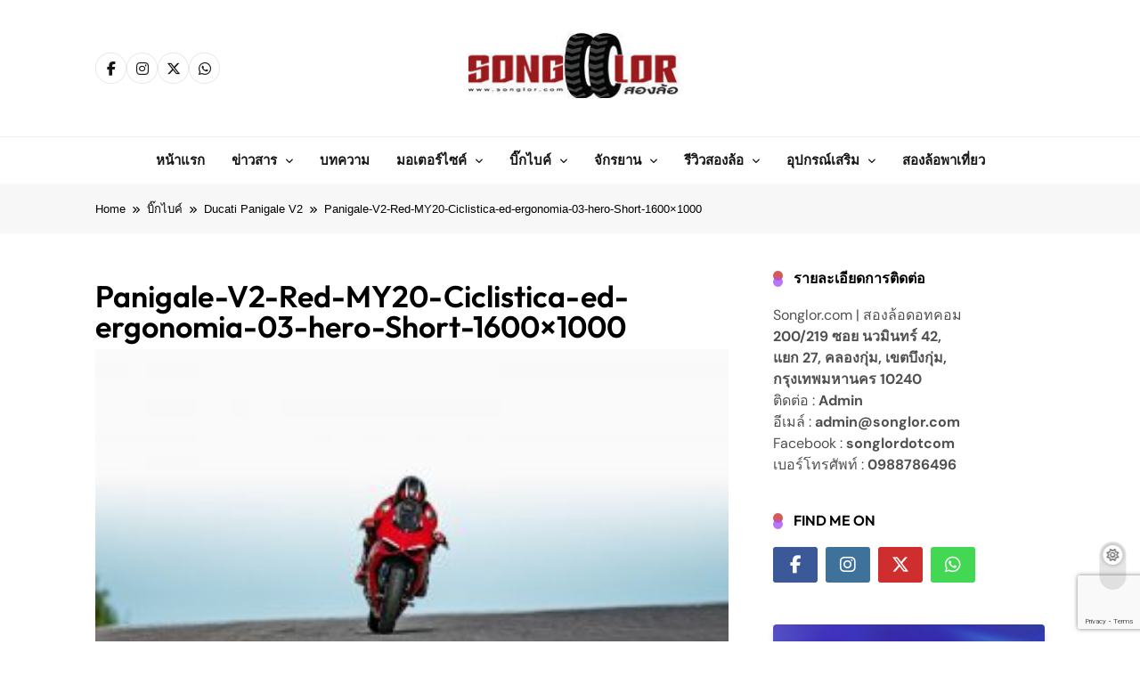

--- FILE ---
content_type: text/html; charset=UTF-8
request_url: https://www.songlor.com/3505-2/panigale-v2-red-my20-ciclistica-ed-ergonomia-03-hero-short-1600x1000/
body_size: 31913
content:
<!doctype html>
<html lang="th">
<head>
	<meta charset="UTF-8">
	<meta name="viewport" content="width=device-width, initial-scale=1">
	<link rel="profile" href="https://gmpg.org/xfn/11">
	<meta name='robots' content='index, follow, max-image-preview:large, max-snippet:-1, max-video-preview:-1' />

	<!-- This site is optimized with the Yoast SEO plugin v26.7 - https://yoast.com/wordpress/plugins/seo/ -->
	<title>Panigale-V2-Red-MY20-Ciclistica-ed-ergonomia-03-hero-Short-1600x1000 - SongLor.com</title>
	<link rel="canonical" href="https://www.songlor.com/3505-2/panigale-v2-red-my20-ciclistica-ed-ergonomia-03-hero-short-1600x1000/" />
	<meta property="og:locale" content="th_TH" />
	<meta property="og:type" content="article" />
	<meta property="og:title" content="Panigale-V2-Red-MY20-Ciclistica-ed-ergonomia-03-hero-Short-1600x1000 - SongLor.com" />
	<meta property="og:url" content="https://www.songlor.com/3505-2/panigale-v2-red-my20-ciclistica-ed-ergonomia-03-hero-short-1600x1000/" />
	<meta property="og:site_name" content="SongLor.com" />
	<meta property="article:publisher" content="https://www.facebook.com/songlordotcom/" />
	<meta property="og:image" content="https://www.songlor.com/3505-2/panigale-v2-red-my20-ciclistica-ed-ergonomia-03-hero-short-1600x1000" />
	<meta property="og:image:width" content="1600" />
	<meta property="og:image:height" content="1000" />
	<meta property="og:image:type" content="image/jpeg" />
	<meta name="twitter:card" content="summary_large_image" />
	<meta name="twitter:site" content="@Songlordotcom" />
	<script type="application/ld+json" class="yoast-schema-graph">{"@context":"https://schema.org","@graph":[{"@type":"WebPage","@id":"https://www.songlor.com/3505-2/panigale-v2-red-my20-ciclistica-ed-ergonomia-03-hero-short-1600x1000/","url":"https://www.songlor.com/3505-2/panigale-v2-red-my20-ciclistica-ed-ergonomia-03-hero-short-1600x1000/","name":"Panigale-V2-Red-MY20-Ciclistica-ed-ergonomia-03-hero-Short-1600x1000 - SongLor.com","isPartOf":{"@id":"https://www.songlor.com/#website"},"primaryImageOfPage":{"@id":"https://www.songlor.com/3505-2/panigale-v2-red-my20-ciclistica-ed-ergonomia-03-hero-short-1600x1000/#primaryimage"},"image":{"@id":"https://www.songlor.com/3505-2/panigale-v2-red-my20-ciclistica-ed-ergonomia-03-hero-short-1600x1000/#primaryimage"},"thumbnailUrl":"https://www.songlor.com/wp-content/uploads/2020/11/Panigale-V2-Red-MY20-Ciclistica-ed-ergonomia-03-hero-Short-1600x1000-1.jpg","datePublished":"2020-11-29T16:39:48+00:00","breadcrumb":{"@id":"https://www.songlor.com/3505-2/panigale-v2-red-my20-ciclistica-ed-ergonomia-03-hero-short-1600x1000/#breadcrumb"},"inLanguage":"th","potentialAction":[{"@type":"ReadAction","target":["https://www.songlor.com/3505-2/panigale-v2-red-my20-ciclistica-ed-ergonomia-03-hero-short-1600x1000/"]}]},{"@type":"ImageObject","inLanguage":"th","@id":"https://www.songlor.com/3505-2/panigale-v2-red-my20-ciclistica-ed-ergonomia-03-hero-short-1600x1000/#primaryimage","url":"https://www.songlor.com/wp-content/uploads/2020/11/Panigale-V2-Red-MY20-Ciclistica-ed-ergonomia-03-hero-Short-1600x1000-1.jpg","contentUrl":"https://www.songlor.com/wp-content/uploads/2020/11/Panigale-V2-Red-MY20-Ciclistica-ed-ergonomia-03-hero-Short-1600x1000-1.jpg","width":1600,"height":1000},{"@type":"BreadcrumbList","@id":"https://www.songlor.com/3505-2/panigale-v2-red-my20-ciclistica-ed-ergonomia-03-hero-short-1600x1000/#breadcrumb","itemListElement":[{"@type":"ListItem","position":1,"name":"Home","item":"https://www.songlor.com/"},{"@type":"ListItem","position":2,"name":"Ducati Panigale V2","item":"https://www.songlor.com/3505-2/"},{"@type":"ListItem","position":3,"name":"Panigale-V2-Red-MY20-Ciclistica-ed-ergonomia-03-hero-Short-1600&#215;1000"}]},{"@type":"WebSite","@id":"https://www.songlor.com/#website","url":"https://www.songlor.com/","name":"songlor.com","description":"เว็บไซต์ของผู้ที่รักการขับขี่รถสองล้อ มอเตอร์ไซต์ บิ๊กไบค์ จักรยาน อุปกรณ์เสริม และข่าวสาร","publisher":{"@id":"https://www.songlor.com/#organization"},"potentialAction":[{"@type":"SearchAction","target":{"@type":"EntryPoint","urlTemplate":"https://www.songlor.com/?s={search_term_string}"},"query-input":{"@type":"PropertyValueSpecification","valueRequired":true,"valueName":"search_term_string"}}],"inLanguage":"th"},{"@type":"Organization","@id":"https://www.songlor.com/#organization","name":"สองล้อ","url":"https://www.songlor.com/","logo":{"@type":"ImageObject","inLanguage":"th","@id":"https://www.songlor.com/#/schema/logo/image/","url":"https://www.songlor.com/wp-content/uploads/2025/09/310186967_500978545371358_8961234215719735263_n.png","contentUrl":"https://www.songlor.com/wp-content/uploads/2025/09/310186967_500978545371358_8961234215719735263_n.png","width":999,"height":1000,"caption":"สองล้อ"},"image":{"@id":"https://www.songlor.com/#/schema/logo/image/"},"sameAs":["https://www.facebook.com/songlordotcom/","https://x.com/Songlordotcom","https://www.youtube.com/channel/UCgJ8m1M2z3QEaPWI5Ez1g9Q"]}]}</script>
	<!-- / Yoast SEO plugin. -->


<link rel='dns-prefetch' href='//www.googletagmanager.com' />
<link rel='dns-prefetch' href='//pagead2.googlesyndication.com' />
<link rel='dns-prefetch' href='//fundingchoicesmessages.google.com' />
<link rel="alternate" type="application/rss+xml" title="SongLor.com &raquo; ฟีด" href="https://www.songlor.com/feed/" />
<link rel="alternate" type="application/rss+xml" title="SongLor.com &raquo; ฟีดความเห็น" href="https://www.songlor.com/comments/feed/" />
<link rel="alternate" type="application/rss+xml" title="SongLor.com &raquo; Panigale-V2-Red-MY20-Ciclistica-ed-ergonomia-03-hero-Short-1600&#215;1000 ฟีดความเห็น" href="https://www.songlor.com/3505-2/panigale-v2-red-my20-ciclistica-ed-ergonomia-03-hero-short-1600x1000/feed/" />
<link rel="alternate" title="oEmbed (JSON)" type="application/json+oembed" href="https://www.songlor.com/wp-json/oembed/1.0/embed?url=https%3A%2F%2Fwww.songlor.com%2F3505-2%2Fpanigale-v2-red-my20-ciclistica-ed-ergonomia-03-hero-short-1600x1000%2F" />
<link rel="alternate" title="oEmbed (XML)" type="text/xml+oembed" href="https://www.songlor.com/wp-json/oembed/1.0/embed?url=https%3A%2F%2Fwww.songlor.com%2F3505-2%2Fpanigale-v2-red-my20-ciclistica-ed-ergonomia-03-hero-short-1600x1000%2F&#038;format=xml" />
<style id='wp-img-auto-sizes-contain-inline-css'>
img:is([sizes=auto i],[sizes^="auto," i]){contain-intrinsic-size:3000px 1500px}
/*# sourceURL=wp-img-auto-sizes-contain-inline-css */
</style>

<style id='wp-emoji-styles-inline-css'>

	img.wp-smiley, img.emoji {
		display: inline !important;
		border: none !important;
		box-shadow: none !important;
		height: 1em !important;
		width: 1em !important;
		margin: 0 0.07em !important;
		vertical-align: -0.1em !important;
		background: none !important;
		padding: 0 !important;
	}
/*# sourceURL=wp-emoji-styles-inline-css */
</style>
<link rel='stylesheet' id='wp-block-library-css' href='https://www.songlor.com/wp-includes/css/dist/block-library/style.min.css?ver=6.9' media='all' />
<style id='classic-theme-styles-inline-css'>
/*! This file is auto-generated */
.wp-block-button__link{color:#fff;background-color:#32373c;border-radius:9999px;box-shadow:none;text-decoration:none;padding:calc(.667em + 2px) calc(1.333em + 2px);font-size:1.125em}.wp-block-file__button{background:#32373c;color:#fff;text-decoration:none}
/*# sourceURL=/wp-includes/css/classic-themes.min.css */
</style>
<style id='global-styles-inline-css'>
:root{--wp--preset--aspect-ratio--square: 1;--wp--preset--aspect-ratio--4-3: 4/3;--wp--preset--aspect-ratio--3-4: 3/4;--wp--preset--aspect-ratio--3-2: 3/2;--wp--preset--aspect-ratio--2-3: 2/3;--wp--preset--aspect-ratio--16-9: 16/9;--wp--preset--aspect-ratio--9-16: 9/16;--wp--preset--color--black: #000000;--wp--preset--color--cyan-bluish-gray: #abb8c3;--wp--preset--color--white: #ffffff;--wp--preset--color--pale-pink: #f78da7;--wp--preset--color--vivid-red: #cf2e2e;--wp--preset--color--luminous-vivid-orange: #ff6900;--wp--preset--color--luminous-vivid-amber: #fcb900;--wp--preset--color--light-green-cyan: #7bdcb5;--wp--preset--color--vivid-green-cyan: #00d084;--wp--preset--color--pale-cyan-blue: #8ed1fc;--wp--preset--color--vivid-cyan-blue: #0693e3;--wp--preset--color--vivid-purple: #9b51e0;--wp--preset--gradient--vivid-cyan-blue-to-vivid-purple: linear-gradient(135deg,rgb(6,147,227) 0%,rgb(155,81,224) 100%);--wp--preset--gradient--light-green-cyan-to-vivid-green-cyan: linear-gradient(135deg,rgb(122,220,180) 0%,rgb(0,208,130) 100%);--wp--preset--gradient--luminous-vivid-amber-to-luminous-vivid-orange: linear-gradient(135deg,rgb(252,185,0) 0%,rgb(255,105,0) 100%);--wp--preset--gradient--luminous-vivid-orange-to-vivid-red: linear-gradient(135deg,rgb(255,105,0) 0%,rgb(207,46,46) 100%);--wp--preset--gradient--very-light-gray-to-cyan-bluish-gray: linear-gradient(135deg,rgb(238,238,238) 0%,rgb(169,184,195) 100%);--wp--preset--gradient--cool-to-warm-spectrum: linear-gradient(135deg,rgb(74,234,220) 0%,rgb(151,120,209) 20%,rgb(207,42,186) 40%,rgb(238,44,130) 60%,rgb(251,105,98) 80%,rgb(254,248,76) 100%);--wp--preset--gradient--blush-light-purple: linear-gradient(135deg,rgb(255,206,236) 0%,rgb(152,150,240) 100%);--wp--preset--gradient--blush-bordeaux: linear-gradient(135deg,rgb(254,205,165) 0%,rgb(254,45,45) 50%,rgb(107,0,62) 100%);--wp--preset--gradient--luminous-dusk: linear-gradient(135deg,rgb(255,203,112) 0%,rgb(199,81,192) 50%,rgb(65,88,208) 100%);--wp--preset--gradient--pale-ocean: linear-gradient(135deg,rgb(255,245,203) 0%,rgb(182,227,212) 50%,rgb(51,167,181) 100%);--wp--preset--gradient--electric-grass: linear-gradient(135deg,rgb(202,248,128) 0%,rgb(113,206,126) 100%);--wp--preset--gradient--midnight: linear-gradient(135deg,rgb(2,3,129) 0%,rgb(40,116,252) 100%);--wp--preset--font-size--small: 13px;--wp--preset--font-size--medium: 20px;--wp--preset--font-size--large: 36px;--wp--preset--font-size--x-large: 42px;--wp--preset--spacing--20: 0.44rem;--wp--preset--spacing--30: 0.67rem;--wp--preset--spacing--40: 1rem;--wp--preset--spacing--50: 1.5rem;--wp--preset--spacing--60: 2.25rem;--wp--preset--spacing--70: 3.38rem;--wp--preset--spacing--80: 5.06rem;--wp--preset--shadow--natural: 6px 6px 9px rgba(0, 0, 0, 0.2);--wp--preset--shadow--deep: 12px 12px 50px rgba(0, 0, 0, 0.4);--wp--preset--shadow--sharp: 6px 6px 0px rgba(0, 0, 0, 0.2);--wp--preset--shadow--outlined: 6px 6px 0px -3px rgb(255, 255, 255), 6px 6px rgb(0, 0, 0);--wp--preset--shadow--crisp: 6px 6px 0px rgb(0, 0, 0);}:where(.is-layout-flex){gap: 0.5em;}:where(.is-layout-grid){gap: 0.5em;}body .is-layout-flex{display: flex;}.is-layout-flex{flex-wrap: wrap;align-items: center;}.is-layout-flex > :is(*, div){margin: 0;}body .is-layout-grid{display: grid;}.is-layout-grid > :is(*, div){margin: 0;}:where(.wp-block-columns.is-layout-flex){gap: 2em;}:where(.wp-block-columns.is-layout-grid){gap: 2em;}:where(.wp-block-post-template.is-layout-flex){gap: 1.25em;}:where(.wp-block-post-template.is-layout-grid){gap: 1.25em;}.has-black-color{color: var(--wp--preset--color--black) !important;}.has-cyan-bluish-gray-color{color: var(--wp--preset--color--cyan-bluish-gray) !important;}.has-white-color{color: var(--wp--preset--color--white) !important;}.has-pale-pink-color{color: var(--wp--preset--color--pale-pink) !important;}.has-vivid-red-color{color: var(--wp--preset--color--vivid-red) !important;}.has-luminous-vivid-orange-color{color: var(--wp--preset--color--luminous-vivid-orange) !important;}.has-luminous-vivid-amber-color{color: var(--wp--preset--color--luminous-vivid-amber) !important;}.has-light-green-cyan-color{color: var(--wp--preset--color--light-green-cyan) !important;}.has-vivid-green-cyan-color{color: var(--wp--preset--color--vivid-green-cyan) !important;}.has-pale-cyan-blue-color{color: var(--wp--preset--color--pale-cyan-blue) !important;}.has-vivid-cyan-blue-color{color: var(--wp--preset--color--vivid-cyan-blue) !important;}.has-vivid-purple-color{color: var(--wp--preset--color--vivid-purple) !important;}.has-black-background-color{background-color: var(--wp--preset--color--black) !important;}.has-cyan-bluish-gray-background-color{background-color: var(--wp--preset--color--cyan-bluish-gray) !important;}.has-white-background-color{background-color: var(--wp--preset--color--white) !important;}.has-pale-pink-background-color{background-color: var(--wp--preset--color--pale-pink) !important;}.has-vivid-red-background-color{background-color: var(--wp--preset--color--vivid-red) !important;}.has-luminous-vivid-orange-background-color{background-color: var(--wp--preset--color--luminous-vivid-orange) !important;}.has-luminous-vivid-amber-background-color{background-color: var(--wp--preset--color--luminous-vivid-amber) !important;}.has-light-green-cyan-background-color{background-color: var(--wp--preset--color--light-green-cyan) !important;}.has-vivid-green-cyan-background-color{background-color: var(--wp--preset--color--vivid-green-cyan) !important;}.has-pale-cyan-blue-background-color{background-color: var(--wp--preset--color--pale-cyan-blue) !important;}.has-vivid-cyan-blue-background-color{background-color: var(--wp--preset--color--vivid-cyan-blue) !important;}.has-vivid-purple-background-color{background-color: var(--wp--preset--color--vivid-purple) !important;}.has-black-border-color{border-color: var(--wp--preset--color--black) !important;}.has-cyan-bluish-gray-border-color{border-color: var(--wp--preset--color--cyan-bluish-gray) !important;}.has-white-border-color{border-color: var(--wp--preset--color--white) !important;}.has-pale-pink-border-color{border-color: var(--wp--preset--color--pale-pink) !important;}.has-vivid-red-border-color{border-color: var(--wp--preset--color--vivid-red) !important;}.has-luminous-vivid-orange-border-color{border-color: var(--wp--preset--color--luminous-vivid-orange) !important;}.has-luminous-vivid-amber-border-color{border-color: var(--wp--preset--color--luminous-vivid-amber) !important;}.has-light-green-cyan-border-color{border-color: var(--wp--preset--color--light-green-cyan) !important;}.has-vivid-green-cyan-border-color{border-color: var(--wp--preset--color--vivid-green-cyan) !important;}.has-pale-cyan-blue-border-color{border-color: var(--wp--preset--color--pale-cyan-blue) !important;}.has-vivid-cyan-blue-border-color{border-color: var(--wp--preset--color--vivid-cyan-blue) !important;}.has-vivid-purple-border-color{border-color: var(--wp--preset--color--vivid-purple) !important;}.has-vivid-cyan-blue-to-vivid-purple-gradient-background{background: var(--wp--preset--gradient--vivid-cyan-blue-to-vivid-purple) !important;}.has-light-green-cyan-to-vivid-green-cyan-gradient-background{background: var(--wp--preset--gradient--light-green-cyan-to-vivid-green-cyan) !important;}.has-luminous-vivid-amber-to-luminous-vivid-orange-gradient-background{background: var(--wp--preset--gradient--luminous-vivid-amber-to-luminous-vivid-orange) !important;}.has-luminous-vivid-orange-to-vivid-red-gradient-background{background: var(--wp--preset--gradient--luminous-vivid-orange-to-vivid-red) !important;}.has-very-light-gray-to-cyan-bluish-gray-gradient-background{background: var(--wp--preset--gradient--very-light-gray-to-cyan-bluish-gray) !important;}.has-cool-to-warm-spectrum-gradient-background{background: var(--wp--preset--gradient--cool-to-warm-spectrum) !important;}.has-blush-light-purple-gradient-background{background: var(--wp--preset--gradient--blush-light-purple) !important;}.has-blush-bordeaux-gradient-background{background: var(--wp--preset--gradient--blush-bordeaux) !important;}.has-luminous-dusk-gradient-background{background: var(--wp--preset--gradient--luminous-dusk) !important;}.has-pale-ocean-gradient-background{background: var(--wp--preset--gradient--pale-ocean) !important;}.has-electric-grass-gradient-background{background: var(--wp--preset--gradient--electric-grass) !important;}.has-midnight-gradient-background{background: var(--wp--preset--gradient--midnight) !important;}.has-small-font-size{font-size: var(--wp--preset--font-size--small) !important;}.has-medium-font-size{font-size: var(--wp--preset--font-size--medium) !important;}.has-large-font-size{font-size: var(--wp--preset--font-size--large) !important;}.has-x-large-font-size{font-size: var(--wp--preset--font-size--x-large) !important;}
:where(.wp-block-post-template.is-layout-flex){gap: 1.25em;}:where(.wp-block-post-template.is-layout-grid){gap: 1.25em;}
:where(.wp-block-term-template.is-layout-flex){gap: 1.25em;}:where(.wp-block-term-template.is-layout-grid){gap: 1.25em;}
:where(.wp-block-columns.is-layout-flex){gap: 2em;}:where(.wp-block-columns.is-layout-grid){gap: 2em;}
:root :where(.wp-block-pullquote){font-size: 1.5em;line-height: 1.6;}
/*# sourceURL=global-styles-inline-css */
</style>
<link rel='stylesheet' id='fontawesome-css' href='https://www.songlor.com/wp-content/themes/pubnews/assets/lib/fontawesome/css/all.min.css?ver=6.5.1' media='all' />
<link rel='stylesheet' id='slick-css' href='https://www.songlor.com/wp-content/themes/pubnews/assets/lib/slick/slick.css?ver=1.8.1' media='all' />
<link rel='stylesheet' id='magnific-popup-css' href='https://www.songlor.com/wp-content/themes/pubnews/assets/lib/magnific-popup/magnific-popup.css?ver=1.1.0' media='all' />
<link rel='stylesheet' id='pubnews-typo-fonts-css' href='https://www.songlor.com/wp-content/fonts/f2a35e1a10ef2bba803e16fc87e3c19a.css' media='all' />
<link rel='stylesheet' id='pubnews-main-style-css' href='https://www.songlor.com/wp-content/themes/pubnews/assets/css/main.css?ver=1.0.0' media='all' />
<link rel='stylesheet' id='pubnews-main-style-additional-css' href='https://www.songlor.com/wp-content/themes/pubnews/assets/css/add.css?ver=1.0.0' media='all' />
<link rel='stylesheet' id='pubnews-loader-style-css' href='https://www.songlor.com/wp-content/themes/pubnews/assets/css/loader.css?ver=1.0.0' media='all' />
<link rel='stylesheet' id='pubnews-responsive-style-css' href='https://www.songlor.com/wp-content/themes/pubnews/assets/css/responsive.css?ver=1.0.0' media='all' />
<link rel='stylesheet' id='pubnews-plus-parent-style-css' href='https://www.songlor.com/wp-content/themes/pubnews/style.css?ver=1.0.0' media='all' />
<style id='pubnews-plus-parent-style-inline-css'>
body.pubnews_font_typography{ --pubnews-global-preset-color-1: #64748b;}
 body.pubnews_font_typography{ --pubnews-global-preset-color-2: #27272a;}
 body.pubnews_font_typography{ --pubnews-global-preset-color-3: #ef4444;}
 body.pubnews_font_typography{ --pubnews-global-preset-color-4: #eab308;}
 body.pubnews_font_typography{ --pubnews-global-preset-color-5: #84cc16;}
 body.pubnews_font_typography{ --pubnews-global-preset-color-6: #22c55e;}
 body.pubnews_font_typography{ --pubnews-global-preset-color-7: #06b6d4;}
 body.pubnews_font_typography{ --pubnews-global-preset-color-8: #0284c7;}
 body.pubnews_font_typography{ --pubnews-global-preset-color-9: #6366f1;}
 body.pubnews_font_typography{ --pubnews-global-preset-color-10: #84cc16;}
 body.pubnews_font_typography{ --pubnews-global-preset-color-11: #a855f7;}
 body.pubnews_font_typography{ --pubnews-global-preset-color-12: #f43f5e;}
 body.pubnews_font_typography{ --pubnews-global-preset-gradient-color-1: linear-gradient( 135deg, #485563 10%, #29323c 100%);}
 body.pubnews_font_typography{ --pubnews-global-preset-gradient-color-2: linear-gradient( 135deg, #FF512F 10%, #F09819 100%);}
 body.pubnews_font_typography{ --pubnews-global-preset-gradient-color-3: linear-gradient( 135deg, #00416A 10%, #E4E5E6 100%);}
 body.pubnews_font_typography{ --pubnews-global-preset-gradient-color-4: linear-gradient( 135deg, #CE9FFC 10%, #7367F0 100%);}
 body.pubnews_font_typography{ --pubnews-global-preset-gradient-color-5: linear-gradient( 135deg, #90F7EC 10%, #32CCBC 100%);}
 body.pubnews_font_typography{ --pubnews-global-preset-gradient-color-6: linear-gradient( 135deg, #81FBB8 10%, #28C76F 100%);}
 body.pubnews_font_typography{ --pubnews-global-preset-gradient-color-7: linear-gradient( 135deg, #EB3349 10%, #F45C43 100%);}
 body.pubnews_font_typography{ --pubnews-global-preset-gradient-color-8: linear-gradient( 135deg, #FFF720 10%, #3CD500 100%);}
 body.pubnews_font_typography{ --pubnews-global-preset-gradient-color-9: linear-gradient( 135deg, #FF96F9 10%, #C32BAC 100%);}
 body.pubnews_font_typography{ --pubnews-global-preset-gradient-color-10: linear-gradient( 135deg, #69FF97 10%, #00E4FF 100%);}
 body.pubnews_font_typography{ --pubnews-global-preset-gradient-color-11: linear-gradient( 135deg, #3C8CE7 10%, #00EAFF 100%);}
 body.pubnews_font_typography{ --pubnews-global-preset-gradient-color-12: linear-gradient( 135deg, #FF7AF5 10%, #513162 100%);}
.pubnews_font_typography { --header-padding: 30px;}
 .pubnews_font_typography { --header-padding-tablet: 20px;}
 .pubnews_font_typography { --header-padding-smartphone: 20px;}
.pubnews_font_typography { --archive-padding-top: 25px;}
 .pubnews_font_typography { --archive-padding-top-tablet: 25px;}
 .pubnews_font_typography { --archive-padding-top-smartphone: 25px;}
.pubnews_font_typography { --archive-padding-bottom: 25px;}
 .pubnews_font_typography { --archive-padding-bottom-tablet: 25px;}
 .pubnews_font_typography { --archive-padding-bottom-smartphone: 25px;}
.pubnews_main_body #full-width-section{ background: }
.pubnews_main_body #leftc-rights-section{ background: }
.pubnews_main_body #lefts-rightc-section{ background: }
.pubnews_main_body #bottom-full-width-section{ background: }
.pubnews_main_body .two-column-section{ background: }
.pubnews_main_body .site-header.layout--default .top-header{ background: #151515}
.pubnews_main_body .site-header.layout--default .menu-section, .search-popup--style-three .site-header.layout--one .search-form-wrap{ background: #ffffff}
.pubnews_main_body .main-navigation ul.menu ul, .pubnews_main_body .main-navigation ul.nav-menu ul{ background: #ffffff}
.pubnews_font_typography { --site-title-family : Outfit; }
.pubnews_font_typography { --site-title-weight : 700; }
.pubnews_font_typography { --site-title-texttransform : unset; }
.pubnews_font_typography { --site-title-textdecoration : none; }
.pubnews_font_typography { --site-title-size : 40px; }
.pubnews_font_typography { --site-title-size-tab : 40px; }
.pubnews_font_typography { --site-title-size-mobile : 40px; }
.pubnews_font_typography { --site-title-lineheight : 45px; }
.pubnews_font_typography { --site-title-lineheight-tab : 42px; }
.pubnews_font_typography { --site-title-lineheight-mobile : 40px; }
.pubnews_font_typography { --site-title-letterspacing : 0px; }
.pubnews_font_typography { --site-title-letterspacing-tab : 0px; }
.pubnews_font_typography { --site-title-letterspacing-mobile : 0px; }
.pubnews_font_typography { --site-tagline-family : Outfit; }
.pubnews_font_typography { --site-tagline-weight : 500; }
.pubnews_font_typography { --site-tagline-texttransform : capitalize; }
.pubnews_font_typography { --site-tagline-textdecoration : none; }
.pubnews_font_typography { --site-tagline-size : 14px; }
.pubnews_font_typography { --site-tagline-size-tab : 14px; }
.pubnews_font_typography { --site-tagline-size-mobile : 14px; }
.pubnews_font_typography { --site-tagline-lineheight : 15px; }
.pubnews_font_typography { --site-tagline-lineheight-tab : 15px; }
.pubnews_font_typography { --site-tagline-lineheight-mobile : 15px; }
.pubnews_font_typography { --site-tagline-letterspacing : 0px; }
.pubnews_font_typography { --site-tagline-letterspacing-tab : 0px; }
.pubnews_font_typography { --site-tagline-letterspacing-mobile : 0px; }
.pubnews_font_typography { --block-title-family : Outfit; }
.pubnews_font_typography { --block-title-weight : 600; }
.pubnews_font_typography { --block-title-texttransform : uppercase; }
.pubnews_font_typography { --block-title-textdecoration : none; }
.pubnews_font_typography { --block-title-size : 16px; }
.pubnews_font_typography { --block-title-size-tab : 16px; }
.pubnews_font_typography { --block-title-size-mobile : 16px; }
.pubnews_font_typography { --block-title-lineheight : 20px; }
.pubnews_font_typography { --block-title-lineheight-tab : 23px; }
.pubnews_font_typography { --block-title-lineheight-mobile : 23px; }
.pubnews_font_typography { --block-title-letterspacing : 0px; }
.pubnews_font_typography { --block-title-letterspacing-tab : 0px; }
.pubnews_font_typography { --block-title-letterspacing-mobile : 0px; }
.pubnews_font_typography { --post-title-family : Outfit; }
.pubnews_font_typography { --post-title-weight : 500; }
.pubnews_font_typography { --post-title-texttransform : unset; }
.pubnews_font_typography { --post-title-textdecoration : none; }
.pubnews_font_typography { --post-title-size : 22px; }
.pubnews_font_typography { --post-title-size-tab : 18px; }
.pubnews_font_typography { --post-title-size-mobile : 15px; }
.pubnews_font_typography { --post-title-lineheight : 23px; }
.pubnews_font_typography { --post-title-lineheight-tab : 30px; }
.pubnews_font_typography { --post-title-lineheight-mobile : 26px; }
.pubnews_font_typography { --post-title-letterspacing : 0px; }
.pubnews_font_typography { --post-title-letterspacing-tab : 0px; }
.pubnews_font_typography { --post-title-letterspacing-mobile : 0px; }
.pubnews_font_typography { --meta-family : DM Sans; }
.pubnews_font_typography { --meta-weight : 400; }
.pubnews_font_typography { --meta-texttransform : capitalize; }
.pubnews_font_typography { --meta-textdecoration : none; }
.pubnews_font_typography { --meta-size : 12px; }
.pubnews_font_typography { --meta-size-tab : 12px; }
.pubnews_font_typography { --meta-size-mobile : 12px; }
.pubnews_font_typography { --meta-lineheight : 16px; }
.pubnews_font_typography { --meta-lineheight-tab : 16px; }
.pubnews_font_typography { --meta-lineheight-mobile : 16px; }
.pubnews_font_typography { --meta-letterspacing : 0px; }
.pubnews_font_typography { --meta-letterspacing-tab : 0px; }
.pubnews_font_typography { --meta-letterspacing-mobile : 0px; }
.pubnews_font_typography { --content-family : DM Sans; }
.pubnews_font_typography { --content-weight : 400; }
.pubnews_font_typography { --content-texttransform : unset; }
.pubnews_font_typography { --content-textdecoration : none; }
.pubnews_font_typography { --content-size : 15px; }
.pubnews_font_typography { --content-size-tab : 15px; }
.pubnews_font_typography { --content-size-mobile : 15px; }
.pubnews_font_typography { --content-lineheight : 24px; }
.pubnews_font_typography { --content-lineheight-tab : 24px; }
.pubnews_font_typography { --content-lineheight-mobile : 24px; }
.pubnews_font_typography { --content-letterspacing : 0px; }
.pubnews_font_typography { --content-letterspacing-tab : 0px; }
.pubnews_font_typography { --content-letterspacing-mobile : 0px; }
.pubnews_font_typography { --menu-family : Outfit; }
.pubnews_font_typography { --menu-weight : 600; }
.pubnews_font_typography { --menu-texttransform : capitalize; }
.pubnews_font_typography { --menu-size : 15px; }
.pubnews_font_typography { --menu-size-tab : 15px; }
.pubnews_font_typography { --menu-size-mobile : 15px; }
.pubnews_font_typography { --menu-lineheight : 36px; }
.pubnews_font_typography { --menu-lineheight-tab : 36px; }
.pubnews_font_typography { --menu-lineheight-mobile : 36px; }
.pubnews_font_typography { --menu-letterspacing : 0px; }
.pubnews_font_typography { --menu-letterspacing-tab : 0px; }
.pubnews_font_typography { --menu-letterspacing-mobile : 0px; }
.pubnews_font_typography { --submenu-family : Outfit; }
.pubnews_font_typography { --submenu-weight : 500; }
.pubnews_font_typography { --submenu-texttransform : capitalize; }
.pubnews_font_typography { --submenu-size : 14px; }
.pubnews_font_typography { --submenu-size-tab : 14px; }
.pubnews_font_typography { --submenu-size-mobile : 14px; }
.pubnews_font_typography { --submenu-letterspacing : 0px; }
.pubnews_font_typography { --submenu-letterspacing-tab : 0px; }
.pubnews_font_typography { --submenu-letterspacing-mobile : 0px; }
.pubnews_font_typography { --post-link-btn-family : DM Sans; }
.pubnews_font_typography { --post-link-btn-weight : 500; }
.pubnews_font_typography { --post-link-btn-texttransform : unset; }
.pubnews_font_typography { --post-link-btn-textdecoration : none; }
.pubnews_font_typography { --post-link-btn-size : 14px; }
.pubnews_font_typography { --post-link-btn-size-tab : 14px; }
.pubnews_font_typography { --post-link-btn-size-mobile : 14px; }
.pubnews_font_typography { --post-link-btn-lineheight : 21px; }
.pubnews_font_typography { --post-link-btn-lineheight-tab : 21px; }
.pubnews_font_typography { --post-link-btn-lineheight-mobile : 21px; }
.pubnews_font_typography { --post-link-btn-letterspacing : 0px; }
.pubnews_font_typography { --post-link-btn-letterspacing-tab : 0px; }
.pubnews_font_typography { --post-link-btn-letterspacing-mobile : 0px; }
.pubnews_font_typography { --single-title-family : Outfit; }
.pubnews_font_typography { --single-title-weight : 600; }
.pubnews_font_typography { --single-meta-family : DM Sans; }
.pubnews_font_typography { --single-meta-weight : 400; }
.pubnews_font_typography { --single-meta-texttransform : capitalize; }
.pubnews_font_typography { --single-meta-textdecoration : none; }
.pubnews_font_typography { --single-meta-size : 14px; }
.pubnews_font_typography { --single-meta-size-tab : 14px; }
.pubnews_font_typography { --single-meta-size-mobile : 14px; }
.pubnews_font_typography { --single-meta-lineheight : 26px; }
.pubnews_font_typography { --single-meta-lineheight-tab : 26px; }
.pubnews_font_typography { --single-meta-lineheight-mobile : 26px; }
.pubnews_font_typography { --single-meta-letterspacing : 0px; }
.pubnews_font_typography { --single-meta-letterspacing-tab : 0px; }
.pubnews_font_typography { --single-meta-letterspacing-mobile : 0px; }
.pubnews_font_typography { --single-content-family : DM Sans; }
.pubnews_font_typography { --single-content-weight : 400; }
.pubnews_font_typography { --single-content-texttransform : unset; }
.pubnews_font_typography { --single-content-textdecoration : none; }
.pubnews_font_typography { --single-content-size : 18px; }
.pubnews_font_typography { --single-content-size-tab : 18px; }
.pubnews_font_typography { --single-content-size-mobile : 18px; }
.pubnews_font_typography { --single-content-lineheight : 29px; }
.pubnews_font_typography { --single-content-lineheight-tab : 29px; }
.pubnews_font_typography { --single-content-lineheight-mobile : 29px; }
.pubnews_font_typography { --single-content-letterspacing : 0px; }
.pubnews_font_typography { --single-content-letterspacing-tab : 0px; }
.pubnews_font_typography { --single-content-letterspacing-mobile : 0px; }
.pubnews_font_typography { --single-content-h1-family : DM Sans; }
.pubnews_font_typography { --single-content-h1-weight : 700; }
.pubnews_font_typography { --single-content-h1-texttransform : unset; }
.pubnews_font_typography { --single-content-h1-textdecoration : none; }
.pubnews_font_typography { --single-content-h1-size : 32px; }
.pubnews_font_typography { --single-content-h1-size-tab : 16px; }
.pubnews_font_typography { --single-content-h1-size-mobile : 16px; }
.pubnews_font_typography { --single-content-h1-lineheight : 46px; }
.pubnews_font_typography { --single-content-h1-lineheight-tab : 22px; }
.pubnews_font_typography { --single-content-h1-lineheight-mobile : 22px; }
.pubnews_font_typography { --single-content-h1-letterspacing : 0px; }
.pubnews_font_typography { --single-content-h1-letterspacing-tab : 0px; }
.pubnews_font_typography { --single-content-h1-letterspacing-mobile : 0px; }
.pubnews_font_typography { --single-content-h2-family : DM Sans; }
.pubnews_font_typography { --single-content-h2-weight : 700; }
.pubnews_font_typography { --single-content-h2-texttransform : unset; }
.pubnews_font_typography { --single-content-h2-textdecoration : none; }
.pubnews_font_typography { --single-content-h2-size : 26px; }
.pubnews_font_typography { --single-content-h2-size-tab : 16px; }
.pubnews_font_typography { --single-content-h2-size-mobile : 16px; }
.pubnews_font_typography { --single-content-h2-lineheight : 38px; }
.pubnews_font_typography { --single-content-h2-lineheight-tab : 22px; }
.pubnews_font_typography { --single-content-h2-lineheight-mobile : 22px; }
.pubnews_font_typography { --single-content-h2-letterspacing : 0px; }
.pubnews_font_typography { --single-content-h2-letterspacing-tab : 0px; }
.pubnews_font_typography { --single-content-h2-letterspacing-mobile : 0px; }
.pubnews_font_typography { --single-content-h3-family : DM Sans; }
.pubnews_font_typography { --single-content-h3-weight : 700; }
.pubnews_font_typography { --single-content-h3-texttransform : unset; }
.pubnews_font_typography { --single-content-h3-textdecoration : none; }
.pubnews_font_typography { --single-content-h3-size : 19px; }
.pubnews_font_typography { --single-content-h3-size-tab : 16px; }
.pubnews_font_typography { --single-content-h3-size-mobile : 16px; }
.pubnews_font_typography { --single-content-h3-lineheight : 27px; }
.pubnews_font_typography { --single-content-h3-lineheight-tab : 22px; }
.pubnews_font_typography { --single-content-h3-lineheight-mobile : 22px; }
.pubnews_font_typography { --single-content-h3-letterspacing : 0px; }
.pubnews_font_typography { --single-content-h3-letterspacing-tab : 0px; }
.pubnews_font_typography { --single-content-h3-letterspacing-mobile : 0px; }
.pubnews_font_typography { --single-content-h4-family : DM Sans; }
.pubnews_font_typography { --single-content-h4-weight : 700; }
.pubnews_font_typography { --single-content-h4-texttransform : unset; }
.pubnews_font_typography { --single-content-h4-textdecoration : none; }
.pubnews_font_typography { --single-content-h4-size : 17px; }
.pubnews_font_typography { --single-content-h4-size-tab : 16px; }
.pubnews_font_typography { --single-content-h4-size-mobile : 16px; }
.pubnews_font_typography { --single-content-h4-lineheight : 24px; }
.pubnews_font_typography { --single-content-h4-lineheight-tab : 22px; }
.pubnews_font_typography { --single-content-h4-lineheight-mobile : 22px; }
.pubnews_font_typography { --single-content-h4-letterspacing : 0px; }
.pubnews_font_typography { --single-content-h4-letterspacing-tab : 0px; }
.pubnews_font_typography { --single-content-h4-letterspacing-mobile : 0px; }
.pubnews_font_typography { --single-content-h5-family : DM Sans; }
.pubnews_font_typography { --single-content-h5-weight : 700; }
.pubnews_font_typography { --single-content-h5-texttransform : unset; }
.pubnews_font_typography { --single-content-h5-textdecoration : none; }
.pubnews_font_typography { --single-content-h5-size : 14px; }
.pubnews_font_typography { --single-content-h5-size-tab : 16px; }
.pubnews_font_typography { --single-content-h5-size-mobile : 16px; }
.pubnews_font_typography { --single-content-h5-lineheight : 20px; }
.pubnews_font_typography { --single-content-h5-lineheight-tab : 20px; }
.pubnews_font_typography { --single-content-h5-lineheight-mobile : 20px; }
.pubnews_font_typography { --single-content-h5-letterspacing : 0px; }
.pubnews_font_typography { --single-content-h5-letterspacing-tab : 0px; }
.pubnews_font_typography { --single-content-h5-letterspacing-mobile : 0px; }
.pubnews_font_typography { --single-content-h6-family : DM Sans; }
.pubnews_font_typography { --single-content-h6-weight : 700; }
.pubnews_font_typography { --single-content-h6-texttransform : unset; }
.pubnews_font_typography { --single-content-h6-textdecoration : none; }
.pubnews_font_typography { --single-content-h6-size : 11px; }
.pubnews_font_typography { --single-content-h6-size-tab : 11px; }
.pubnews_font_typography { --single-content-h6-size-mobile : 10px; }
.pubnews_font_typography { --single-content-h6-lineheight : 16px; }
.pubnews_font_typography { --single-content-h6-lineheight-tab : 16px; }
.pubnews_font_typography { --single-content-h6-lineheight-mobile : 16px; }
.pubnews_font_typography { --single-content-h6-letterspacing : 0px; }
.pubnews_font_typography { --single-content-h6-letterspacing-tab : 0px; }
.pubnews_font_typography { --single-content-h6-letterspacing-mobile : 0px; }
body .site-branding img{ width: 260px; }
@media(max-width: 940px) { body .site-branding img{ width: 200px; } }
@media(max-width: 610px) { body .site-branding img{ width: 200px; } }
body.block-title--layout-seven h2.pubnews-block-title:before, body.block-title--layout-seven h2.widget-title span:before, body.archive.block-title--layout-seven .page-header span:before, body.search.block-title--layout-seven .page-header span:before, body.archive.block-title--layout-seven .page-title:before, body.block-title--layout-seven h2.pubnews-widget-title span:before, body.block-title--layout-seven .pubnews-custom-title:before { background-color: var( --pubnews-global-preset-theme-color ) }
body.block-title--layout-seven h2.pubnews-block-title:after, body.block-title--layout-seven h2.widget-title span:after, body.archive.block-title--layout-seven .page-header span:after, body.search.block-title--layout-seven .page-header span:after, body.archive.block-title--layout-seven .page-title:after, body.block-title--layout-seven h2.pubnews-widget-title span:after, body.block-title--layout-seven .pubnews-custom-title:after { background-color: var( --pubnews-global-preset-color-11 ) }
.pubnews_main_body { --site-bk-color: #ffffff}
body { --newsletter-bk-color: var( --pubnews-global-preset-theme-color )}
body { --newsletter-bk-color-hover: var( --pubnews-global-preset-theme-color )}
@media(max-width: 610px) { .ads-banner{ display : block;} }
@media(max-width: 610px) { body #pubnews-scroll-to-top.show{ display : none;} }
.widget .post_thumb_image, .widget .widget-tabs-content .post-thumb, .widget .popular-posts-wrap article .post-thumb, .widget.widget_pubnews_news_filter_tabbed_widget .tabs-content-wrap .post-thumb, .widget .pubnews-widget-carousel-posts .post-thumb-wrap, .author-wrap.layout-two .post-thumb, .widget_pubnews_category_collection_widget .categories-wrap .category-item{ border: 1px none #448bef;}
body.pubnews_main_body .site-header.layout--default .site-branding-section{ background: #ffffff}
body.pubnews_main_body .site-footer .main-footer, body .dark_bk .posts-grid-wrap.layout-two .post-content-wrap{ background: #0f0f11}
 body.pubnews_main_body{ --pubnews-global-preset-theme-color: #cf2e2e;}
 body.pubnews_dark_mode{ --pubnews-global-preset-theme-color: #cf2e2e;}
 body.pubnews_main_body{ --pubnews-animation-object-color: var( --pubnews-global-preset-theme-color );}
 body.pubnews_dark_mode{ --pubnews-animation-object-color: var( --pubnews-global-preset-theme-color );}
.widget .post_thumb_image, .widget .widget-tabs-content .post-thumb, .widget .popular-posts-wrap article .post-thumb, .widget.widget_pubnews_news_filter_tabbed_widget .tabs-content-wrap .post-thumb, .widget .pubnews-widget-carousel-posts.layout--two .slick-list, .author-wrap.layout-two .post-thumb, .widget_pubnews_category_collection_widget .categories-wrap .category-item{ box-shadow :  0px 4px 9px -3px rgb(7 10 25 / 35%); -webkit-box-shadow:  0px 4px 9px -3px rgb(7 10 25 / 35%); -moz-box-shadow:  0px 4px 9px -3px rgb(7 10 25 / 35%) }
.widget .post_thumb_image, .widget .widget-tabs-content .post-thumb, .widget .popular-posts-wrap article .post-thumb, .widget.widget_pubnews_news_filter_tabbed_widget .tabs-content-wrap .post-thumb, .widget .pubnews-widget-carousel-posts .post-thumb-wrap, .author-wrap.layout-two .post-thumb, .widget .pubnews-widget-carousel-posts.layout--two .slick-list, .widget_pubnews_category_collection_widget .categories-wrap .category-item{ border-radius: 7px; }@media(max-width: 940px) { .widget .post_thumb_image, .widget .widget-tabs-content .post-thumb, .widget .popular-posts-wrap article .post-thumb, .widget.widget_pubnews_news_filter_tabbed_widget .tabs-content-wrap .post-thumb, .widget .pubnews-widget-carousel-posts .post-thumb-wrap, .author-wrap.layout-two .post-thumb, .widget .pubnews-widget-carousel-posts.layout--two .slick-list, .widget_pubnews_category_collection_widget .categories-wrap .category-item{ border-radius: 4px; } }
@media(max-width: 610px) { .widget .post_thumb_image, .widget .widget-tabs-content .post-thumb, .widget .popular-posts-wrap article .post-thumb, .widget.widget_pubnews_news_filter_tabbed_widget .tabs-content-wrap .post-thumb, .widget .pubnews-widget-carousel-posts .post-thumb-wrap, .author-wrap.layout-two .post-thumb, .widget .pubnews-widget-carousel-posts.layout--two .slick-list, .widget_pubnews_category_collection_widget .categories-wrap .category-item{ border-radius: 4px; } }
body .post-categories .cat-item.cat-1053 { background-color : #333333}
body .post-categories .cat-item.cat-1053:hover { background-color : #448bef}
body .pubnews-category-no-bk .post-categories .cat-item.cat-1053 a { color : #333333}
body .pubnews-category-no-bk .post-categories .cat-item.cat-1053 a:hover { color : #448bef;}
body .post-categories .cat-item.cat-1295 { background-color : #333333}
body .post-categories .cat-item.cat-1295:hover { background-color : #448bef}
body .pubnews-category-no-bk .post-categories .cat-item.cat-1295 a { color : #333333}
body .pubnews-category-no-bk .post-categories .cat-item.cat-1295 a:hover { color : #448bef;}
body .post-categories .cat-item.cat-45 { background-color : #333333}
body .post-categories .cat-item.cat-45:hover { background-color : #448bef}
body .pubnews-category-no-bk .post-categories .cat-item.cat-45 a { color : #333333}
body .pubnews-category-no-bk .post-categories .cat-item.cat-45 a:hover { color : #448bef;}
body .post-categories .cat-item.cat-47 { background-color : #333333}
body .post-categories .cat-item.cat-47:hover { background-color : #448bef}
body .pubnews-category-no-bk .post-categories .cat-item.cat-47 a { color : #333333}
body .pubnews-category-no-bk .post-categories .cat-item.cat-47 a:hover { color : #448bef;}
body .post-categories .cat-item.cat-1296 { background-color : #333333}
body .post-categories .cat-item.cat-1296:hover { background-color : #448bef}
body .pubnews-category-no-bk .post-categories .cat-item.cat-1296 a { color : #333333}
body .pubnews-category-no-bk .post-categories .cat-item.cat-1296 a:hover { color : #448bef;}
body .post-categories .cat-item.cat-48 { background-color : #333333}
body .post-categories .cat-item.cat-48:hover { background-color : #448bef}
body .pubnews-category-no-bk .post-categories .cat-item.cat-48 a { color : #333333}
body .pubnews-category-no-bk .post-categories .cat-item.cat-48 a:hover { color : #448bef;}
body .post-categories .cat-item.cat-50 { background-color : #333333}
body .post-categories .cat-item.cat-50:hover { background-color : #448bef}
body .pubnews-category-no-bk .post-categories .cat-item.cat-50 a { color : #333333}
body .pubnews-category-no-bk .post-categories .cat-item.cat-50 a:hover { color : #448bef;}
body .post-categories .cat-item.cat-1297 { background-color : #333333}
body .post-categories .cat-item.cat-1297:hover { background-color : #448bef}
body .pubnews-category-no-bk .post-categories .cat-item.cat-1297 a { color : #333333}
body .pubnews-category-no-bk .post-categories .cat-item.cat-1297 a:hover { color : #448bef;}
body .post-categories .cat-item.cat-51 { background-color : #333333}
body .post-categories .cat-item.cat-51:hover { background-color : #448bef}
body .pubnews-category-no-bk .post-categories .cat-item.cat-51 a { color : #333333}
body .pubnews-category-no-bk .post-categories .cat-item.cat-51 a:hover { color : #448bef;}
body .post-categories .cat-item.cat-52 { background-color : #333333}
body .post-categories .cat-item.cat-52:hover { background-color : #448bef}
body .pubnews-category-no-bk .post-categories .cat-item.cat-52 a { color : #333333}
body .pubnews-category-no-bk .post-categories .cat-item.cat-52 a:hover { color : #448bef;}
body .post-categories .cat-item.cat-1262 { background-color : #333333}
body .post-categories .cat-item.cat-1262:hover { background-color : #448bef}
body .pubnews-category-no-bk .post-categories .cat-item.cat-1262 a { color : #333333}
body .pubnews-category-no-bk .post-categories .cat-item.cat-1262 a:hover { color : #448bef;}
body .post-categories .cat-item.cat-1299 { background-color : #333333}
body .post-categories .cat-item.cat-1299:hover { background-color : #448bef}
body .pubnews-category-no-bk .post-categories .cat-item.cat-1299 a { color : #333333}
body .pubnews-category-no-bk .post-categories .cat-item.cat-1299 a:hover { color : #448bef;}
body .post-categories .cat-item.cat-44 { background-color : #333333}
body .post-categories .cat-item.cat-44:hover { background-color : #448bef}
body .pubnews-category-no-bk .post-categories .cat-item.cat-44 a { color : #333333}
body .pubnews-category-no-bk .post-categories .cat-item.cat-44 a:hover { color : #448bef;}
body .post-categories .cat-item.cat-22 { background-color : #333333}
body .post-categories .cat-item.cat-22:hover { background-color : #448bef}
body .pubnews-category-no-bk .post-categories .cat-item.cat-22 a { color : #333333}
body .pubnews-category-no-bk .post-categories .cat-item.cat-22 a:hover { color : #448bef;}
body .post-categories .cat-item.cat-11 { background-color : #333333}
body .post-categories .cat-item.cat-11:hover { background-color : #448bef}
body .pubnews-category-no-bk .post-categories .cat-item.cat-11 a { color : #333333}
body .pubnews-category-no-bk .post-categories .cat-item.cat-11 a:hover { color : #448bef;}
body .post-categories .cat-item.cat-10 { background-color : #333333}
body .post-categories .cat-item.cat-10:hover { background-color : #448bef}
body .pubnews-category-no-bk .post-categories .cat-item.cat-10 a { color : #333333}
body .pubnews-category-no-bk .post-categories .cat-item.cat-10 a:hover { color : #448bef;}
body .post-categories .cat-item.cat-871 { background-color : #333333}
body .post-categories .cat-item.cat-871:hover { background-color : #448bef}
body .pubnews-category-no-bk .post-categories .cat-item.cat-871 a { color : #333333}
body .pubnews-category-no-bk .post-categories .cat-item.cat-871 a:hover { color : #448bef;}
body .post-categories .cat-item.cat-9 { background-color : #333333}
body .post-categories .cat-item.cat-9:hover { background-color : #448bef}
body .pubnews-category-no-bk .post-categories .cat-item.cat-9 a { color : #333333}
body .pubnews-category-no-bk .post-categories .cat-item.cat-9 a:hover { color : #448bef;}
body .post-categories .cat-item.cat-1286 { background-color : #333333}
body .post-categories .cat-item.cat-1286:hover { background-color : #448bef}
body .pubnews-category-no-bk .post-categories .cat-item.cat-1286 a { color : #333333}
body .pubnews-category-no-bk .post-categories .cat-item.cat-1286 a:hover { color : #448bef;}
body .post-categories .cat-item.cat-12 { background-color : #333333}
body .post-categories .cat-item.cat-12:hover { background-color : #448bef}
body .pubnews-category-no-bk .post-categories .cat-item.cat-12 a { color : #333333}
body .pubnews-category-no-bk .post-categories .cat-item.cat-12 a:hover { color : #448bef;}
body .post-categories .cat-item.cat-1 { background-color : var( --pubnews-global-preset-theme-color )}
body .post-categories .cat-item.cat-1:hover { background-color : #000000}
body .pubnews-category-no-bk .post-categories .cat-item.cat-1 a { color : var( --pubnews-global-preset-theme-color )}
body .pubnews-category-no-bk .post-categories .cat-item.cat-1 a:hover { color : #000000;}
body .post-categories .cat-item.cat-15 { background-color : #333333}
body .post-categories .cat-item.cat-15:hover { background-color : #448bef}
body .pubnews-category-no-bk .post-categories .cat-item.cat-15 a { color : #333333}
body .pubnews-category-no-bk .post-categories .cat-item.cat-15 a:hover { color : #448bef;}
body .post-categories .cat-item.cat-14 { background-color : #333333}
body .post-categories .cat-item.cat-14:hover { background-color : #448bef}
body .pubnews-category-no-bk .post-categories .cat-item.cat-14 a { color : #333333}
body .pubnews-category-no-bk .post-categories .cat-item.cat-14 a:hover { color : #448bef;}
body .post-categories .cat-item.cat-13 { background-color : #333333}
body .post-categories .cat-item.cat-13:hover { background-color : #448bef}
body .pubnews-category-no-bk .post-categories .cat-item.cat-13 a { color : #333333}
body .pubnews-category-no-bk .post-categories .cat-item.cat-13 a:hover { color : #448bef;}
body .post-categories .cat-item.cat-24 { background-color : #333333}
body .post-categories .cat-item.cat-24:hover { background-color : #448bef}
body .pubnews-category-no-bk .post-categories .cat-item.cat-24 a { color : #333333}
body .pubnews-category-no-bk .post-categories .cat-item.cat-24 a:hover { color : #448bef;}
body .post-categories .cat-item.cat-3 { background-color : var( --pubnews-global-preset-theme-color )}
body .post-categories .cat-item.cat-3:hover { background-color : var( --pubnews-global-preset-color-9 )}
body .pubnews-category-no-bk .post-categories .cat-item.cat-3 a { color : var( --pubnews-global-preset-theme-color )}
body .pubnews-category-no-bk .post-categories .cat-item.cat-3 a:hover { color : var( --pubnews-global-preset-color-9 );}
body .post-categories .cat-item.cat-8 { background-color : #333333}
body .post-categories .cat-item.cat-8:hover { background-color : #448bef}
body .pubnews-category-no-bk .post-categories .cat-item.cat-8 a { color : #333333}
body .pubnews-category-no-bk .post-categories .cat-item.cat-8 a:hover { color : #448bef;}
body .post-categories .cat-item.cat-7 { background-color : #333333}
body .post-categories .cat-item.cat-7:hover { background-color : #448bef}
body .pubnews-category-no-bk .post-categories .cat-item.cat-7 a { color : #333333}
body .pubnews-category-no-bk .post-categories .cat-item.cat-7 a:hover { color : #448bef;}
body .post-categories .cat-item.cat-2 { background-color : var( --pubnews-global-preset-theme-color )}
body .post-categories .cat-item.cat-2:hover { background-color : var( --pubnews-global-preset-color-7 )}
body .pubnews-category-no-bk .post-categories .cat-item.cat-2 a { color : var( --pubnews-global-preset-theme-color )}
body .pubnews-category-no-bk .post-categories .cat-item.cat-2 a:hover { color : var( --pubnews-global-preset-color-7 );}
body .post-categories .cat-item.cat-37 { background-color : #333333}
body .post-categories .cat-item.cat-37:hover { background-color : #448bef}
body .pubnews-category-no-bk .post-categories .cat-item.cat-37 a { color : #333333}
body .pubnews-category-no-bk .post-categories .cat-item.cat-37 a:hover { color : #448bef;}
body .post-categories .cat-item.cat-34 { background-color : #333333}
body .post-categories .cat-item.cat-34:hover { background-color : #448bef}
body .pubnews-category-no-bk .post-categories .cat-item.cat-34 a { color : #333333}
body .pubnews-category-no-bk .post-categories .cat-item.cat-34 a:hover { color : #448bef;}
body .post-categories .cat-item.cat-30 { background-color : #333333}
body .post-categories .cat-item.cat-30:hover { background-color : #448bef}
body .pubnews-category-no-bk .post-categories .cat-item.cat-30 a { color : #333333}
body .pubnews-category-no-bk .post-categories .cat-item.cat-30 a:hover { color : #448bef;}
body .post-categories .cat-item.cat-33 { background-color : #333333}
body .post-categories .cat-item.cat-33:hover { background-color : #448bef}
body .pubnews-category-no-bk .post-categories .cat-item.cat-33 a { color : #333333}
body .pubnews-category-no-bk .post-categories .cat-item.cat-33 a:hover { color : #448bef;}
body .post-categories .cat-item.cat-31 { background-color : #333333}
body .post-categories .cat-item.cat-31:hover { background-color : #448bef}
body .pubnews-category-no-bk .post-categories .cat-item.cat-31 a { color : #333333}
body .pubnews-category-no-bk .post-categories .cat-item.cat-31 a:hover { color : #448bef;}
body .post-categories .cat-item.cat-35 { background-color : #333333}
body .post-categories .cat-item.cat-35:hover { background-color : #448bef}
body .pubnews-category-no-bk .post-categories .cat-item.cat-35 a { color : #333333}
body .pubnews-category-no-bk .post-categories .cat-item.cat-35 a:hover { color : #448bef;}
body .post-categories .cat-item.cat-36 { background-color : #333333}
body .post-categories .cat-item.cat-36:hover { background-color : #448bef}
body .pubnews-category-no-bk .post-categories .cat-item.cat-36 a { color : #333333}
body .pubnews-category-no-bk .post-categories .cat-item.cat-36 a:hover { color : #448bef;}
body .post-categories .cat-item.cat-38 { background-color : #333333}
body .post-categories .cat-item.cat-38:hover { background-color : #448bef}
body .pubnews-category-no-bk .post-categories .cat-item.cat-38 a { color : #333333}
body .pubnews-category-no-bk .post-categories .cat-item.cat-38 a:hover { color : #448bef;}
body .post-categories .cat-item.cat-39 { background-color : #333333}
body .post-categories .cat-item.cat-39:hover { background-color : #448bef}
body .pubnews-category-no-bk .post-categories .cat-item.cat-39 a { color : #333333}
body .pubnews-category-no-bk .post-categories .cat-item.cat-39 a:hover { color : #448bef;}
body .post-categories .cat-item.cat-42 { background-color : #333333}
body .post-categories .cat-item.cat-42:hover { background-color : #448bef}
body .pubnews-category-no-bk .post-categories .cat-item.cat-42 a { color : #333333}
body .pubnews-category-no-bk .post-categories .cat-item.cat-42 a:hover { color : #448bef;}
body .post-categories .cat-item.cat-40 { background-color : #333333}
body .post-categories .cat-item.cat-40:hover { background-color : #448bef}
body .pubnews-category-no-bk .post-categories .cat-item.cat-40 a { color : #333333}
body .pubnews-category-no-bk .post-categories .cat-item.cat-40 a:hover { color : #448bef;}
body .post-categories .cat-item.cat-32 { background-color : #333333}
body .post-categories .cat-item.cat-32:hover { background-color : #448bef}
body .pubnews-category-no-bk .post-categories .cat-item.cat-32 a { color : #333333}
body .pubnews-category-no-bk .post-categories .cat-item.cat-32 a:hover { color : #448bef;}
body .post-categories .cat-item.cat-41 { background-color : #333333}
body .post-categories .cat-item.cat-41:hover { background-color : #448bef}
body .pubnews-category-no-bk .post-categories .cat-item.cat-41 a { color : #333333}
body .pubnews-category-no-bk .post-categories .cat-item.cat-41 a:hover { color : #448bef;}
body .post-categories .cat-item.cat-4 { background-color : #333333}
body .post-categories .cat-item.cat-4:hover { background-color : #448bef}
body .pubnews-category-no-bk .post-categories .cat-item.cat-4 a { color : #333333}
body .pubnews-category-no-bk .post-categories .cat-item.cat-4 a:hover { color : #448bef;}
body .post-categories .cat-item.cat-6 { background-color : #333333}
body .post-categories .cat-item.cat-6:hover { background-color : #448bef}
body .pubnews-category-no-bk .post-categories .cat-item.cat-6 a { color : #333333}
body .pubnews-category-no-bk .post-categories .cat-item.cat-6 a:hover { color : #448bef;}
body .post-categories .cat-item.cat-21 { background-color : #333333}
body .post-categories .cat-item.cat-21:hover { background-color : #448bef}
body .pubnews-category-no-bk .post-categories .cat-item.cat-21 a { color : #333333}
body .pubnews-category-no-bk .post-categories .cat-item.cat-21 a:hover { color : #448bef;}
body .post-categories .cat-item.cat-20 { background-color : #333333}
body .post-categories .cat-item.cat-20:hover { background-color : #448bef}
body .pubnews-category-no-bk .post-categories .cat-item.cat-20 a { color : #333333}
body .pubnews-category-no-bk .post-categories .cat-item.cat-20 a:hover { color : #448bef;}
body .post-categories .cat-item.cat-19 { background-color : #333333}
body .post-categories .cat-item.cat-19:hover { background-color : #448bef}
body .pubnews-category-no-bk .post-categories .cat-item.cat-19 a { color : #333333}
body .pubnews-category-no-bk .post-categories .cat-item.cat-19 a:hover { color : #448bef;}
body .post-categories .cat-item.cat-18 { background-color : #333333}
body .post-categories .cat-item.cat-18:hover { background-color : #448bef}
body .pubnews-category-no-bk .post-categories .cat-item.cat-18 a { color : #333333}
body .pubnews-category-no-bk .post-categories .cat-item.cat-18 a:hover { color : #448bef;}
body .post-categories .cat-item.cat-17 { background-color : #333333}
body .post-categories .cat-item.cat-17:hover { background-color : #448bef}
body .pubnews-category-no-bk .post-categories .cat-item.cat-17 a { color : #333333}
body .pubnews-category-no-bk .post-categories .cat-item.cat-17 a:hover { color : #448bef;}
body .post-categories .cat-item.cat-16 { background-color : #333333}
body .post-categories .cat-item.cat-16:hover { background-color : #448bef}
body .pubnews-category-no-bk .post-categories .cat-item.cat-16 a { color : #333333}
body .pubnews-category-no-bk .post-categories .cat-item.cat-16 a:hover { color : #448bef;}
body .post-categories .cat-item.cat-5 { background-color : var( --pubnews-global-preset-theme-color )}
body .post-categories .cat-item.cat-5:hover { background-color : #448bef}
body .pubnews-category-no-bk .post-categories .cat-item.cat-5 a { color : var( --pubnews-global-preset-theme-color )}
body .pubnews-category-no-bk .post-categories .cat-item.cat-5 a:hover { color : #448bef;}
body .post-categories .cat-item.cat-23 { background-color : #333333}
body .post-categories .cat-item.cat-23:hover { background-color : #448bef}
body .pubnews-category-no-bk .post-categories .cat-item.cat-23 a { color : #333333}
body .pubnews-category-no-bk .post-categories .cat-item.cat-23 a:hover { color : #448bef;}
/*# sourceURL=pubnews-plus-parent-style-inline-css */
</style>
<link rel='stylesheet' id='pubnews-plus-style-css' href='https://www.songlor.com/wp-content/themes/pubnews-plus/style.css?ver=1.0.0' media='all' />
<script src="https://www.songlor.com/wp-includes/js/jquery/jquery.min.js?ver=3.7.1" id="jquery-core-js"></script>
<script src="https://www.songlor.com/wp-includes/js/jquery/jquery-migrate.min.js?ver=3.4.1" id="jquery-migrate-js"></script>
<script id="nekit-main-frontend-data-source-js-extra">
var frontendDataSource = {"_wpnonce":"46106f11d9","ajaxUrl":"https://www.songlor.com/wp-admin/admin-ajax.php","preloader":"none","preloaderExitAnimation":"none","isElementorPreview":""};
//# sourceURL=nekit-main-frontend-data-source-js-extra
</script>
<script src="https://www.songlor.com/wp-content/plugins/news-kit-elementor-addons/includes/assets/js/frontend-script-data.js?ver=1.0.0" id="nekit-main-frontend-data-source-js"></script>

<!-- Google tag (gtag.js) snippet added by Site Kit -->
<!-- Google Analytics snippet added by Site Kit -->
<script src="https://www.googletagmanager.com/gtag/js?id=GT-NS9VBVB" id="google_gtagjs-js" async></script>
<script id="google_gtagjs-js-after">
window.dataLayer = window.dataLayer || [];function gtag(){dataLayer.push(arguments);}
gtag("set","linker",{"domains":["www.songlor.com"]});
gtag("js", new Date());
gtag("set", "developer_id.dZTNiMT", true);
gtag("config", "GT-NS9VBVB", {"googlesitekit_post_type":"attachment"});
//# sourceURL=google_gtagjs-js-after
</script>
<link rel="https://api.w.org/" href="https://www.songlor.com/wp-json/" /><link rel="alternate" title="JSON" type="application/json" href="https://www.songlor.com/wp-json/wp/v2/media/3517" /><link rel="EditURI" type="application/rsd+xml" title="RSD" href="https://www.songlor.com/xmlrpc.php?rsd" />
<meta name="generator" content="WordPress 6.9" />
<link rel='shortlink' href='https://www.songlor.com/?p=3517' />
<style id="cky-style-inline">[data-cky-tag]{visibility:hidden;}</style><meta name="generator" content="Site Kit by Google 1.170.0" /><meta name="generator" content="performance-lab 4.0.1; plugins: embed-optimizer">

<!-- Google AdSense meta tags added by Site Kit -->
<meta name="google-adsense-platform-account" content="ca-host-pub-2644536267352236">
<meta name="google-adsense-platform-domain" content="sitekit.withgoogle.com">
<!-- End Google AdSense meta tags added by Site Kit -->
<meta name="generator" content="Elementor 3.34.1; features: e_font_icon_svg, additional_custom_breakpoints; settings: css_print_method-external, google_font-enabled, font_display-auto">
<meta data-od-replaced-content="optimization-detective 1.0.0-beta4" name="generator" content="optimization-detective 1.0.0-beta4; url_metric_groups={0:empty, 480:empty, 600:empty, 782:empty}">
			<style>
				.e-con.e-parent:nth-of-type(n+4):not(.e-lazyloaded):not(.e-no-lazyload),
				.e-con.e-parent:nth-of-type(n+4):not(.e-lazyloaded):not(.e-no-lazyload) * {
					background-image: none !important;
				}
				@media screen and (max-height: 1024px) {
					.e-con.e-parent:nth-of-type(n+3):not(.e-lazyloaded):not(.e-no-lazyload),
					.e-con.e-parent:nth-of-type(n+3):not(.e-lazyloaded):not(.e-no-lazyload) * {
						background-image: none !important;
					}
				}
				@media screen and (max-height: 640px) {
					.e-con.e-parent:nth-of-type(n+2):not(.e-lazyloaded):not(.e-no-lazyload),
					.e-con.e-parent:nth-of-type(n+2):not(.e-lazyloaded):not(.e-no-lazyload) * {
						background-image: none !important;
					}
				}
			</style>
			<meta name="generator" content="embed-optimizer 1.0.0-beta3">
		<style type="text/css">
							.site-title {
					position: absolute;
					clip: rect(1px, 1px, 1px, 1px);
					}
									.site-description {
						position: absolute;
						clip: rect(1px, 1px, 1px, 1px);
					}
						</style>
		
<!-- Google Tag Manager snippet added by Site Kit -->
<script>
			( function( w, d, s, l, i ) {
				w[l] = w[l] || [];
				w[l].push( {'gtm.start': new Date().getTime(), event: 'gtm.js'} );
				var f = d.getElementsByTagName( s )[0],
					j = d.createElement( s ), dl = l != 'dataLayer' ? '&l=' + l : '';
				j.async = true;
				j.src = 'https://www.googletagmanager.com/gtm.js?id=' + i + dl;
				f.parentNode.insertBefore( j, f );
			} )( window, document, 'script', 'dataLayer', 'GTM-TX85QVJ' );
			
</script>

<!-- End Google Tag Manager snippet added by Site Kit -->

<!-- Google AdSense snippet added by Site Kit -->
<script async src="https://pagead2.googlesyndication.com/pagead/js/adsbygoogle.js?client=ca-pub-6742528887530829&amp;host=ca-host-pub-2644536267352236" crossorigin="anonymous"></script>

<!-- End Google AdSense snippet added by Site Kit -->

<!-- Google AdSense Ad Blocking Recovery snippet added by Site Kit -->
<script async src="https://fundingchoicesmessages.google.com/i/pub-6742528887530829?ers=1" nonce="KAhknm5oeavcgN3kVJ3_hw"></script><script nonce="KAhknm5oeavcgN3kVJ3_hw">(function() {function signalGooglefcPresent() {if (!window.frames['googlefcPresent']) {if (document.body) {const iframe = document.createElement('iframe'); iframe.style = 'width: 0; height: 0; border: none; z-index: -1000; left: -1000px; top: -1000px;'; iframe.style.display = 'none'; iframe.name = 'googlefcPresent'; document.body.appendChild(iframe);} else {setTimeout(signalGooglefcPresent, 0);}}}signalGooglefcPresent();})();</script>
<!-- End Google AdSense Ad Blocking Recovery snippet added by Site Kit -->

<!-- Google AdSense Ad Blocking Recovery Error Protection snippet added by Site Kit -->
<script>(function(){'use strict';function aa(a){var b=0;return function(){return b<a.length?{done:!1,value:a[b++]}:{done:!0}}}var ba="function"==typeof Object.defineProperties?Object.defineProperty:function(a,b,c){if(a==Array.prototype||a==Object.prototype)return a;a[b]=c.value;return a};
function ca(a){a=["object"==typeof globalThis&&globalThis,a,"object"==typeof window&&window,"object"==typeof self&&self,"object"==typeof global&&global];for(var b=0;b<a.length;++b){var c=a[b];if(c&&c.Math==Math)return c}throw Error("Cannot find global object");}var da=ca(this);function k(a,b){if(b)a:{var c=da;a=a.split(".");for(var d=0;d<a.length-1;d++){var e=a[d];if(!(e in c))break a;c=c[e]}a=a[a.length-1];d=c[a];b=b(d);b!=d&&null!=b&&ba(c,a,{configurable:!0,writable:!0,value:b})}}
function ea(a){return a.raw=a}function m(a){var b="undefined"!=typeof Symbol&&Symbol.iterator&&a[Symbol.iterator];if(b)return b.call(a);if("number"==typeof a.length)return{next:aa(a)};throw Error(String(a)+" is not an iterable or ArrayLike");}function fa(a){for(var b,c=[];!(b=a.next()).done;)c.push(b.value);return c}var ha="function"==typeof Object.create?Object.create:function(a){function b(){}b.prototype=a;return new b},n;
if("function"==typeof Object.setPrototypeOf)n=Object.setPrototypeOf;else{var q;a:{var ia={a:!0},ja={};try{ja.__proto__=ia;q=ja.a;break a}catch(a){}q=!1}n=q?function(a,b){a.__proto__=b;if(a.__proto__!==b)throw new TypeError(a+" is not extensible");return a}:null}var ka=n;
function r(a,b){a.prototype=ha(b.prototype);a.prototype.constructor=a;if(ka)ka(a,b);else for(var c in b)if("prototype"!=c)if(Object.defineProperties){var d=Object.getOwnPropertyDescriptor(b,c);d&&Object.defineProperty(a,c,d)}else a[c]=b[c];a.A=b.prototype}function la(){for(var a=Number(this),b=[],c=a;c<arguments.length;c++)b[c-a]=arguments[c];return b}k("Number.MAX_SAFE_INTEGER",function(){return 9007199254740991});
k("Number.isFinite",function(a){return a?a:function(b){return"number"!==typeof b?!1:!isNaN(b)&&Infinity!==b&&-Infinity!==b}});k("Number.isInteger",function(a){return a?a:function(b){return Number.isFinite(b)?b===Math.floor(b):!1}});k("Number.isSafeInteger",function(a){return a?a:function(b){return Number.isInteger(b)&&Math.abs(b)<=Number.MAX_SAFE_INTEGER}});
k("Math.trunc",function(a){return a?a:function(b){b=Number(b);if(isNaN(b)||Infinity===b||-Infinity===b||0===b)return b;var c=Math.floor(Math.abs(b));return 0>b?-c:c}});k("Object.is",function(a){return a?a:function(b,c){return b===c?0!==b||1/b===1/c:b!==b&&c!==c}});k("Array.prototype.includes",function(a){return a?a:function(b,c){var d=this;d instanceof String&&(d=String(d));var e=d.length;c=c||0;for(0>c&&(c=Math.max(c+e,0));c<e;c++){var f=d[c];if(f===b||Object.is(f,b))return!0}return!1}});
k("String.prototype.includes",function(a){return a?a:function(b,c){if(null==this)throw new TypeError("The 'this' value for String.prototype.includes must not be null or undefined");if(b instanceof RegExp)throw new TypeError("First argument to String.prototype.includes must not be a regular expression");return-1!==this.indexOf(b,c||0)}});/*

 Copyright The Closure Library Authors.
 SPDX-License-Identifier: Apache-2.0
*/
var t=this||self;function v(a){return a};var w,x;a:{for(var ma=["CLOSURE_FLAGS"],y=t,z=0;z<ma.length;z++)if(y=y[ma[z]],null==y){x=null;break a}x=y}var na=x&&x[610401301];w=null!=na?na:!1;var A,oa=t.navigator;A=oa?oa.userAgentData||null:null;function B(a){return w?A?A.brands.some(function(b){return(b=b.brand)&&-1!=b.indexOf(a)}):!1:!1}function C(a){var b;a:{if(b=t.navigator)if(b=b.userAgent)break a;b=""}return-1!=b.indexOf(a)};function D(){return w?!!A&&0<A.brands.length:!1}function E(){return D()?B("Chromium"):(C("Chrome")||C("CriOS"))&&!(D()?0:C("Edge"))||C("Silk")};var pa=D()?!1:C("Trident")||C("MSIE");!C("Android")||E();E();C("Safari")&&(E()||(D()?0:C("Coast"))||(D()?0:C("Opera"))||(D()?0:C("Edge"))||(D()?B("Microsoft Edge"):C("Edg/"))||D()&&B("Opera"));var qa={},F=null;var ra="undefined"!==typeof Uint8Array,sa=!pa&&"function"===typeof btoa;function G(){return"function"===typeof BigInt};var H=0,I=0;function ta(a){var b=0>a;a=Math.abs(a);var c=a>>>0;a=Math.floor((a-c)/4294967296);b&&(c=m(ua(c,a)),b=c.next().value,a=c.next().value,c=b);H=c>>>0;I=a>>>0}function va(a,b){b>>>=0;a>>>=0;if(2097151>=b)var c=""+(4294967296*b+a);else G()?c=""+(BigInt(b)<<BigInt(32)|BigInt(a)):(c=(a>>>24|b<<8)&16777215,b=b>>16&65535,a=(a&16777215)+6777216*c+6710656*b,c+=8147497*b,b*=2,1E7<=a&&(c+=Math.floor(a/1E7),a%=1E7),1E7<=c&&(b+=Math.floor(c/1E7),c%=1E7),c=b+wa(c)+wa(a));return c}
function wa(a){a=String(a);return"0000000".slice(a.length)+a}function ua(a,b){b=~b;a?a=~a+1:b+=1;return[a,b]};var J;J="function"===typeof Symbol&&"symbol"===typeof Symbol()?Symbol():void 0;var xa=J?function(a,b){a[J]|=b}:function(a,b){void 0!==a.g?a.g|=b:Object.defineProperties(a,{g:{value:b,configurable:!0,writable:!0,enumerable:!1}})},K=J?function(a){return a[J]|0}:function(a){return a.g|0},L=J?function(a){return a[J]}:function(a){return a.g},M=J?function(a,b){a[J]=b;return a}:function(a,b){void 0!==a.g?a.g=b:Object.defineProperties(a,{g:{value:b,configurable:!0,writable:!0,enumerable:!1}});return a};function ya(a,b){M(b,(a|0)&-14591)}function za(a,b){M(b,(a|34)&-14557)}
function Aa(a){a=a>>14&1023;return 0===a?536870912:a};var N={},Ba={};function Ca(a){return!(!a||"object"!==typeof a||a.g!==Ba)}function Da(a){return null!==a&&"object"===typeof a&&!Array.isArray(a)&&a.constructor===Object}function P(a,b,c){if(!Array.isArray(a)||a.length)return!1;var d=K(a);if(d&1)return!0;if(!(b&&(Array.isArray(b)?b.includes(c):b.has(c))))return!1;M(a,d|1);return!0}Object.freeze(new function(){});Object.freeze(new function(){});var Ea=/^-?([1-9][0-9]*|0)(\.[0-9]+)?$/;var Q;function Fa(a,b){Q=b;a=new a(b);Q=void 0;return a}
function R(a,b,c){null==a&&(a=Q);Q=void 0;if(null==a){var d=96;c?(a=[c],d|=512):a=[];b&&(d=d&-16760833|(b&1023)<<14)}else{if(!Array.isArray(a))throw Error();d=K(a);if(d&64)return a;d|=64;if(c&&(d|=512,c!==a[0]))throw Error();a:{c=a;var e=c.length;if(e){var f=e-1;if(Da(c[f])){d|=256;b=f-(+!!(d&512)-1);if(1024<=b)throw Error();d=d&-16760833|(b&1023)<<14;break a}}if(b){b=Math.max(b,e-(+!!(d&512)-1));if(1024<b)throw Error();d=d&-16760833|(b&1023)<<14}}}M(a,d);return a};function Ga(a){switch(typeof a){case "number":return isFinite(a)?a:String(a);case "boolean":return a?1:0;case "object":if(a)if(Array.isArray(a)){if(P(a,void 0,0))return}else if(ra&&null!=a&&a instanceof Uint8Array){if(sa){for(var b="",c=0,d=a.length-10240;c<d;)b+=String.fromCharCode.apply(null,a.subarray(c,c+=10240));b+=String.fromCharCode.apply(null,c?a.subarray(c):a);a=btoa(b)}else{void 0===b&&(b=0);if(!F){F={};c="ABCDEFGHIJKLMNOPQRSTUVWXYZabcdefghijklmnopqrstuvwxyz0123456789".split("");d=["+/=",
"+/","-_=","-_.","-_"];for(var e=0;5>e;e++){var f=c.concat(d[e].split(""));qa[e]=f;for(var g=0;g<f.length;g++){var h=f[g];void 0===F[h]&&(F[h]=g)}}}b=qa[b];c=Array(Math.floor(a.length/3));d=b[64]||"";for(e=f=0;f<a.length-2;f+=3){var l=a[f],p=a[f+1];h=a[f+2];g=b[l>>2];l=b[(l&3)<<4|p>>4];p=b[(p&15)<<2|h>>6];h=b[h&63];c[e++]=g+l+p+h}g=0;h=d;switch(a.length-f){case 2:g=a[f+1],h=b[(g&15)<<2]||d;case 1:a=a[f],c[e]=b[a>>2]+b[(a&3)<<4|g>>4]+h+d}a=c.join("")}return a}}return a};function Ha(a,b,c){a=Array.prototype.slice.call(a);var d=a.length,e=b&256?a[d-1]:void 0;d+=e?-1:0;for(b=b&512?1:0;b<d;b++)a[b]=c(a[b]);if(e){b=a[b]={};for(var f in e)Object.prototype.hasOwnProperty.call(e,f)&&(b[f]=c(e[f]))}return a}function Ia(a,b,c,d,e){if(null!=a){if(Array.isArray(a))a=P(a,void 0,0)?void 0:e&&K(a)&2?a:Ja(a,b,c,void 0!==d,e);else if(Da(a)){var f={},g;for(g in a)Object.prototype.hasOwnProperty.call(a,g)&&(f[g]=Ia(a[g],b,c,d,e));a=f}else a=b(a,d);return a}}
function Ja(a,b,c,d,e){var f=d||c?K(a):0;d=d?!!(f&32):void 0;a=Array.prototype.slice.call(a);for(var g=0;g<a.length;g++)a[g]=Ia(a[g],b,c,d,e);c&&c(f,a);return a}function Ka(a){return a.s===N?a.toJSON():Ga(a)};function La(a,b,c){c=void 0===c?za:c;if(null!=a){if(ra&&a instanceof Uint8Array)return b?a:new Uint8Array(a);if(Array.isArray(a)){var d=K(a);if(d&2)return a;b&&(b=0===d||!!(d&32)&&!(d&64||!(d&16)));return b?M(a,(d|34)&-12293):Ja(a,La,d&4?za:c,!0,!0)}a.s===N&&(c=a.h,d=L(c),a=d&2?a:Fa(a.constructor,Ma(c,d,!0)));return a}}function Ma(a,b,c){var d=c||b&2?za:ya,e=!!(b&32);a=Ha(a,b,function(f){return La(f,e,d)});xa(a,32|(c?2:0));return a};function Na(a,b){a=a.h;return Oa(a,L(a),b)}function Oa(a,b,c,d){if(-1===c)return null;if(c>=Aa(b)){if(b&256)return a[a.length-1][c]}else{var e=a.length;if(d&&b&256&&(d=a[e-1][c],null!=d))return d;b=c+(+!!(b&512)-1);if(b<e)return a[b]}}function Pa(a,b,c,d,e){var f=Aa(b);if(c>=f||e){var g=b;if(b&256)e=a[a.length-1];else{if(null==d)return;e=a[f+(+!!(b&512)-1)]={};g|=256}e[c]=d;c<f&&(a[c+(+!!(b&512)-1)]=void 0);g!==b&&M(a,g)}else a[c+(+!!(b&512)-1)]=d,b&256&&(a=a[a.length-1],c in a&&delete a[c])}
function Qa(a,b){var c=Ra;var d=void 0===d?!1:d;var e=a.h;var f=L(e),g=Oa(e,f,b,d);if(null!=g&&"object"===typeof g&&g.s===N)c=g;else if(Array.isArray(g)){var h=K(g),l=h;0===l&&(l|=f&32);l|=f&2;l!==h&&M(g,l);c=new c(g)}else c=void 0;c!==g&&null!=c&&Pa(e,f,b,c,d);e=c;if(null==e)return e;a=a.h;f=L(a);f&2||(g=e,c=g.h,h=L(c),g=h&2?Fa(g.constructor,Ma(c,h,!1)):g,g!==e&&(e=g,Pa(a,f,b,e,d)));return e}function Sa(a,b){a=Na(a,b);return null==a||"string"===typeof a?a:void 0}
function Ta(a,b){var c=void 0===c?0:c;a=Na(a,b);if(null!=a)if(b=typeof a,"number"===b?Number.isFinite(a):"string"!==b?0:Ea.test(a))if("number"===typeof a){if(a=Math.trunc(a),!Number.isSafeInteger(a)){ta(a);b=H;var d=I;if(a=d&2147483648)b=~b+1>>>0,d=~d>>>0,0==b&&(d=d+1>>>0);b=4294967296*d+(b>>>0);a=a?-b:b}}else if(b=Math.trunc(Number(a)),Number.isSafeInteger(b))a=String(b);else{if(b=a.indexOf("."),-1!==b&&(a=a.substring(0,b)),!("-"===a[0]?20>a.length||20===a.length&&-922337<Number(a.substring(0,7)):
19>a.length||19===a.length&&922337>Number(a.substring(0,6)))){if(16>a.length)ta(Number(a));else if(G())a=BigInt(a),H=Number(a&BigInt(4294967295))>>>0,I=Number(a>>BigInt(32)&BigInt(4294967295));else{b=+("-"===a[0]);I=H=0;d=a.length;for(var e=b,f=(d-b)%6+b;f<=d;e=f,f+=6)e=Number(a.slice(e,f)),I*=1E6,H=1E6*H+e,4294967296<=H&&(I+=Math.trunc(H/4294967296),I>>>=0,H>>>=0);b&&(b=m(ua(H,I)),a=b.next().value,b=b.next().value,H=a,I=b)}a=H;b=I;b&2147483648?G()?a=""+(BigInt(b|0)<<BigInt(32)|BigInt(a>>>0)):(b=
m(ua(a,b)),a=b.next().value,b=b.next().value,a="-"+va(a,b)):a=va(a,b)}}else a=void 0;return null!=a?a:c}function S(a,b){a=Sa(a,b);return null!=a?a:""};function T(a,b,c){this.h=R(a,b,c)}T.prototype.toJSON=function(){return Ua(this,Ja(this.h,Ka,void 0,void 0,!1),!0)};T.prototype.s=N;T.prototype.toString=function(){return Ua(this,this.h,!1).toString()};
function Ua(a,b,c){var d=a.constructor.v,e=L(c?a.h:b);a=b.length;if(!a)return b;var f;if(Da(c=b[a-1])){a:{var g=c;var h={},l=!1,p;for(p in g)if(Object.prototype.hasOwnProperty.call(g,p)){var u=g[p];if(Array.isArray(u)){var jb=u;if(P(u,d,+p)||Ca(u)&&0===u.size)u=null;u!=jb&&(l=!0)}null!=u?h[p]=u:l=!0}if(l){for(var O in h){g=h;break a}g=null}}g!=c&&(f=!0);a--}for(p=+!!(e&512)-1;0<a;a--){O=a-1;c=b[O];O-=p;if(!(null==c||P(c,d,O)||Ca(c)&&0===c.size))break;var kb=!0}if(!f&&!kb)return b;b=Array.prototype.slice.call(b,
0,a);g&&b.push(g);return b};function Va(a){return function(b){if(null==b||""==b)b=new a;else{b=JSON.parse(b);if(!Array.isArray(b))throw Error(void 0);xa(b,32);b=Fa(a,b)}return b}};function Wa(a){this.h=R(a)}r(Wa,T);var Xa=Va(Wa);var U;function V(a){this.g=a}V.prototype.toString=function(){return this.g+""};var Ya={};function Za(a){if(void 0===U){var b=null;var c=t.trustedTypes;if(c&&c.createPolicy){try{b=c.createPolicy("goog#html",{createHTML:v,createScript:v,createScriptURL:v})}catch(d){t.console&&t.console.error(d.message)}U=b}else U=b}a=(b=U)?b.createScriptURL(a):a;return new V(a,Ya)};function $a(){return Math.floor(2147483648*Math.random()).toString(36)+Math.abs(Math.floor(2147483648*Math.random())^Date.now()).toString(36)};function ab(a,b){b=String(b);"application/xhtml+xml"===a.contentType&&(b=b.toLowerCase());return a.createElement(b)}function bb(a){this.g=a||t.document||document};/*

 SPDX-License-Identifier: Apache-2.0
*/
function cb(a,b){a.src=b instanceof V&&b.constructor===V?b.g:"type_error:TrustedResourceUrl";var c,d;(c=(b=null==(d=(c=(a.ownerDocument&&a.ownerDocument.defaultView||window).document).querySelector)?void 0:d.call(c,"script[nonce]"))?b.nonce||b.getAttribute("nonce")||"":"")&&a.setAttribute("nonce",c)};function db(a){a=void 0===a?document:a;return a.createElement("script")};function eb(a,b,c,d,e,f){try{var g=a.g,h=db(g);h.async=!0;cb(h,b);g.head.appendChild(h);h.addEventListener("load",function(){e();d&&g.head.removeChild(h)});h.addEventListener("error",function(){0<c?eb(a,b,c-1,d,e,f):(d&&g.head.removeChild(h),f())})}catch(l){f()}};var fb=t.atob("aHR0cHM6Ly93d3cuZ3N0YXRpYy5jb20vaW1hZ2VzL2ljb25zL21hdGVyaWFsL3N5c3RlbS8xeC93YXJuaW5nX2FtYmVyXzI0ZHAucG5n"),gb=t.atob("WW91IGFyZSBzZWVpbmcgdGhpcyBtZXNzYWdlIGJlY2F1c2UgYWQgb3Igc2NyaXB0IGJsb2NraW5nIHNvZnR3YXJlIGlzIGludGVyZmVyaW5nIHdpdGggdGhpcyBwYWdlLg=="),hb=t.atob("RGlzYWJsZSBhbnkgYWQgb3Igc2NyaXB0IGJsb2NraW5nIHNvZnR3YXJlLCB0aGVuIHJlbG9hZCB0aGlzIHBhZ2Uu");function ib(a,b,c){this.i=a;this.u=b;this.o=c;this.g=null;this.j=[];this.m=!1;this.l=new bb(this.i)}
function lb(a){if(a.i.body&&!a.m){var b=function(){mb(a);t.setTimeout(function(){nb(a,3)},50)};eb(a.l,a.u,2,!0,function(){t[a.o]||b()},b);a.m=!0}}
function mb(a){for(var b=W(1,5),c=0;c<b;c++){var d=X(a);a.i.body.appendChild(d);a.j.push(d)}b=X(a);b.style.bottom="0";b.style.left="0";b.style.position="fixed";b.style.width=W(100,110).toString()+"%";b.style.zIndex=W(2147483544,2147483644).toString();b.style.backgroundColor=ob(249,259,242,252,219,229);b.style.boxShadow="0 0 12px #888";b.style.color=ob(0,10,0,10,0,10);b.style.display="flex";b.style.justifyContent="center";b.style.fontFamily="Roboto, Arial";c=X(a);c.style.width=W(80,85).toString()+
"%";c.style.maxWidth=W(750,775).toString()+"px";c.style.margin="24px";c.style.display="flex";c.style.alignItems="flex-start";c.style.justifyContent="center";d=ab(a.l.g,"IMG");d.className=$a();d.src=fb;d.alt="Warning icon";d.style.height="24px";d.style.width="24px";d.style.paddingRight="16px";var e=X(a),f=X(a);f.style.fontWeight="bold";f.textContent=gb;var g=X(a);g.textContent=hb;Y(a,e,f);Y(a,e,g);Y(a,c,d);Y(a,c,e);Y(a,b,c);a.g=b;a.i.body.appendChild(a.g);b=W(1,5);for(c=0;c<b;c++)d=X(a),a.i.body.appendChild(d),
a.j.push(d)}function Y(a,b,c){for(var d=W(1,5),e=0;e<d;e++){var f=X(a);b.appendChild(f)}b.appendChild(c);c=W(1,5);for(d=0;d<c;d++)e=X(a),b.appendChild(e)}function W(a,b){return Math.floor(a+Math.random()*(b-a))}function ob(a,b,c,d,e,f){return"rgb("+W(Math.max(a,0),Math.min(b,255)).toString()+","+W(Math.max(c,0),Math.min(d,255)).toString()+","+W(Math.max(e,0),Math.min(f,255)).toString()+")"}function X(a){a=ab(a.l.g,"DIV");a.className=$a();return a}
function nb(a,b){0>=b||null!=a.g&&0!==a.g.offsetHeight&&0!==a.g.offsetWidth||(pb(a),mb(a),t.setTimeout(function(){nb(a,b-1)},50))}function pb(a){for(var b=m(a.j),c=b.next();!c.done;c=b.next())(c=c.value)&&c.parentNode&&c.parentNode.removeChild(c);a.j=[];(b=a.g)&&b.parentNode&&b.parentNode.removeChild(b);a.g=null};function qb(a,b,c,d,e){function f(l){document.body?g(document.body):0<l?t.setTimeout(function(){f(l-1)},e):b()}function g(l){l.appendChild(h);t.setTimeout(function(){h?(0!==h.offsetHeight&&0!==h.offsetWidth?b():a(),h.parentNode&&h.parentNode.removeChild(h)):a()},d)}var h=rb(c);f(3)}function rb(a){var b=document.createElement("div");b.className=a;b.style.width="1px";b.style.height="1px";b.style.position="absolute";b.style.left="-10000px";b.style.top="-10000px";b.style.zIndex="-10000";return b};function Ra(a){this.h=R(a)}r(Ra,T);function sb(a){this.h=R(a)}r(sb,T);var tb=Va(sb);function ub(a){var b=la.apply(1,arguments);if(0===b.length)return Za(a[0]);for(var c=a[0],d=0;d<b.length;d++)c+=encodeURIComponent(b[d])+a[d+1];return Za(c)};function vb(a){if(!a)return null;a=Sa(a,4);var b;null===a||void 0===a?b=null:b=Za(a);return b};var wb=ea([""]),xb=ea([""]);function yb(a,b){this.m=a;this.o=new bb(a.document);this.g=b;this.j=S(this.g,1);this.u=vb(Qa(this.g,2))||ub(wb);this.i=!1;b=vb(Qa(this.g,13))||ub(xb);this.l=new ib(a.document,b,S(this.g,12))}yb.prototype.start=function(){zb(this)};
function zb(a){Ab(a);eb(a.o,a.u,3,!1,function(){a:{var b=a.j;var c=t.btoa(b);if(c=t[c]){try{var d=Xa(t.atob(c))}catch(e){b=!1;break a}b=b===Sa(d,1)}else b=!1}b?Z(a,S(a.g,14)):(Z(a,S(a.g,8)),lb(a.l))},function(){qb(function(){Z(a,S(a.g,7));lb(a.l)},function(){return Z(a,S(a.g,6))},S(a.g,9),Ta(a.g,10),Ta(a.g,11))})}function Z(a,b){a.i||(a.i=!0,a=new a.m.XMLHttpRequest,a.open("GET",b,!0),a.send())}function Ab(a){var b=t.btoa(a.j);a.m[b]&&Z(a,S(a.g,5))};(function(a,b){t[a]=function(){var c=la.apply(0,arguments);t[a]=function(){};b.call.apply(b,[null].concat(c instanceof Array?c:fa(m(c))))}})("__h82AlnkH6D91__",function(a){"function"===typeof window.atob&&(new yb(window,tb(window.atob(a)))).start()});}).call(this);

window.__h82AlnkH6D91__("[base64]/[base64]/[base64]/[base64]");</script>
<!-- End Google AdSense Ad Blocking Recovery Error Protection snippet added by Site Kit -->
<link rel="icon" href="https://www.songlor.com/wp-content/uploads/2025/09/cropped-cropped-310186967_500978545371358_8961234215719735263_n-1-32x32.png" sizes="32x32" />
<link rel="icon" href="https://www.songlor.com/wp-content/uploads/2025/09/cropped-cropped-310186967_500978545371358_8961234215719735263_n-1-192x192.png" sizes="192x192" />
<link rel="apple-touch-icon" href="https://www.songlor.com/wp-content/uploads/2025/09/cropped-cropped-310186967_500978545371358_8961234215719735263_n-1-180x180.png" />
<meta name="msapplication-TileImage" content="https://www.songlor.com/wp-content/uploads/2025/09/cropped-cropped-310186967_500978545371358_8961234215719735263_n-1-270x270.png" />
		<style id="wp-custom-css">
			.widget .wp-block-categories-list li, .widget .wp-block-categories-list li {
	font-size: inherit;
}
button, input[type="button"], input[type="reset"], input[type="submit"] {
	background: #CF2E2E;
	color: white;align-content
}
button, input[type="button"], input[type="reset"], input[type="submit"]:hover{
	background:black;
}
	

		</style>
		</head>

<body class="attachment wp-singular attachment-template-default single single-attachment postid-3517 attachmentid-3517 attachment-jpeg wp-custom-logo wp-theme-pubnews wp-child-theme-pubnews-plus eio-default pubnews-title-three pubnews-image-hover--effect-none site-full-width--layout pubnews_main_body pubnews_font_typography header-width--contain block-title--layout-seven sidebar-sticky single-layout--three right-sidebar clamp-title--on background-animation--none nekit elementor-default elementor-kit-6668" itemtype='https://schema.org/Blog' itemscope='itemscope'>
		<!-- Google Tag Manager (noscript) snippet added by Site Kit -->
		<noscript>
			<iframe src="https://www.googletagmanager.com/ns.html?id=GTM-TX85QVJ" height="0" width="0" style="display:none;visibility:hidden"></iframe>
		</noscript>
		<!-- End Google Tag Manager (noscript) snippet added by Site Kit -->
		<div id="page" class="site">
	<a class="skip-link screen-reader-text" href="#primary">Skip to content</a>
	<div class="pubnews_ovelay_div"></div>
		
	<header id="masthead" class="site-header layout--default layout--one">
		        <div class="main-header">
                        <div class="site-branding-section">
                <div class="pubnews-container">
                    <div class="row">
                                 <div class="social-icons-wrap pubnews-show-hover-animation">
            <div class="social-icons">					<a class="social-icon" href="#" target="_blank"><i class="fab fa-facebook-f"></i></a>
							<a class="social-icon" href="#" target="_blank"><i class="fab fa-instagram"></i></a>
							<a class="social-icon" href="#" target="_blank"><i class="fa-brands fa-x-twitter"></i></a>
							<a class="social-icon" href="#" target="_blank"><i class="fa-brands fa-whatsapp"></i></a>
		</div>         </div>
                  <div class="site-branding">
                <a href="https://www.songlor.com/" class="custom-logo-link" rel="home"><img width="262" height="77" src="https://www.songlor.com/wp-content/uploads/2015/12/cropped-cropped-cropped-สองล้อ-5-1.jpg" class="custom-logo" alt="SongLor.com" decoding="async" /></a>                        <p class="site-title"><a href="https://www.songlor.com/" rel="home">SongLor.com</a></p>
                                    <p class="site-description">เว็บไซต์ของผู้ที่รักการขับขี่รถสองล้อ มอเตอร์ไซต์ บิ๊กไบค์ จักรยาน อุปกรณ์เสริม และข่าวสาร</p>
                            </div><!-- .site-branding -->
                             </div>
                </div>
            </div>
                                <div class="menu-section">
                        <div class="search-form-wrap hide">
                            <form role="search" method="get" class="search-form" action="https://www.songlor.com/">
				<label>
					<span class="screen-reader-text">ค้นหาสำหรับ:</span>
					<input type="search" class="search-field" placeholder="ค้นหา &hellip;" value="" name="s" />
				</label>
				<input type="submit" class="search-submit" value="ค้นหา" />
			</form>                        </div>
                        <div class="pubnews-container">
                            <div class="row">
                                        <nav id="site-navigation" class="main-navigation hover-effect--none">
            <button class="menu-toggle" aria-controls="primary-menu" aria-expanded="false">
                <div id="pubnews_menu_burger">
                    <span></span>
                    <span></span>
                    <span></span>
                </div>
                <span class="menu_txt">Menu</span></button>
            <div class="menu-main-menu-container"><ul id="header-menu" class="menu"><li id="menu-item-22" class="menu-item menu-item-type-post_type menu-item-object-page menu-item-home menu-item-22"><a href="https://www.songlor.com/home/">หน้าแรก</a></li>
<li id="menu-item-27" class="menu-item menu-item-type-taxonomy menu-item-object-category menu-item-has-children menu-item-27"><a href="https://www.songlor.com/category/news/">ข่าวสาร</a>
<ul class="sub-menu">
	<li id="menu-item-30" class="menu-item menu-item-type-taxonomy menu-item-object-category menu-item-30"><a href="https://www.songlor.com/category/news/motorcycles-news/">ข่าว มอเตอร์ไซค์</a></li>
	<li id="menu-item-29" class="menu-item menu-item-type-taxonomy menu-item-object-category menu-item-29"><a href="https://www.songlor.com/category/news/bigbike-news/">ข่าว บิ๊กไบค์</a></li>
	<li id="menu-item-28" class="menu-item menu-item-type-taxonomy menu-item-object-category menu-item-28"><a href="https://www.songlor.com/category/news/bicycles-news/">ข่าว จักรยาน</a></li>
	<li id="menu-item-31" class="menu-item menu-item-type-taxonomy menu-item-object-category menu-item-31"><a href="https://www.songlor.com/category/news/accessories-news/">ข่าว อุปกรณ์เสริม</a></li>
</ul>
</li>
<li id="menu-item-391" class="menu-item menu-item-type-taxonomy menu-item-object-category menu-item-391"><a href="https://www.songlor.com/category/articles/">บทความ</a></li>
<li id="menu-item-303" class="menu-item menu-item-type-post_type menu-item-object-page menu-item-has-children menu-item-303"><a href="https://www.songlor.com/motorcycle/">มอเตอร์ไซค์</a>
<ul class="sub-menu">
	<li id="menu-item-307" class="menu-item menu-item-type-taxonomy menu-item-object-category menu-item-307"><a href="https://www.songlor.com/category/motorcycles/motorcycles-details/honda/">Honda</a></li>
	<li id="menu-item-314" class="menu-item menu-item-type-taxonomy menu-item-object-category menu-item-314"><a href="https://www.songlor.com/category/motorcycles/motorcycles-details/%e0%b8%a1%e0%b8%ad%e0%b9%80%e0%b8%95%e0%b8%ad%e0%b8%a3%e0%b9%8c%e0%b9%84%e0%b8%8b%e0%b8%84%e0%b9%8c-suzuki/">Suzuki</a></li>
	<li id="menu-item-309" class="menu-item menu-item-type-taxonomy menu-item-object-category menu-item-309"><a href="https://www.songlor.com/category/motorcycles/motorcycles-details/kawasaki/">Kawasaki</a></li>
	<li id="menu-item-316" class="menu-item menu-item-type-taxonomy menu-item-object-category menu-item-316"><a href="https://www.songlor.com/category/motorcycles/motorcycles-details/%e0%b8%a1%e0%b8%ad%e0%b9%80%e0%b8%95%e0%b8%ad%e0%b8%a3%e0%b9%8c%e0%b9%84%e0%b8%8b%e0%b8%84%e0%b9%8c-yamaha/">Yamaha</a></li>
	<li id="menu-item-306" class="menu-item menu-item-type-taxonomy menu-item-object-category menu-item-306"><a href="https://www.songlor.com/category/motorcycles/motorcycles-details/%e0%b8%a1%e0%b8%ad%e0%b9%80%e0%b8%95%e0%b8%ad%e0%b8%a3%e0%b9%8c%e0%b9%84%e0%b8%8b%e0%b8%84%e0%b9%8c-gpx/">Gpx</a></li>
	<li id="menu-item-308" class="menu-item menu-item-type-taxonomy menu-item-object-category menu-item-308"><a href="https://www.songlor.com/category/motorcycles/motorcycles-details/%e0%b8%a1%e0%b8%ad%e0%b9%80%e0%b8%95%e0%b8%ad%e0%b8%a3%e0%b9%8c%e0%b9%84%e0%b8%8b%e0%b8%84%e0%b9%8c-hyusung/">Hyusung</a></li>
	<li id="menu-item-312" class="menu-item menu-item-type-taxonomy menu-item-object-category menu-item-312"><a href="https://www.songlor.com/category/motorcycles/motorcycles-details/%e0%b8%a1%e0%b8%ad%e0%b9%80%e0%b8%95%e0%b8%ad%e0%b8%a3%e0%b9%8c%e0%b9%84%e0%b8%8b%e0%b8%84%e0%b9%8c-platinum/">Platinum</a></li>
	<li id="menu-item-305" class="menu-item menu-item-type-taxonomy menu-item-object-category menu-item-305"><a href="https://www.songlor.com/category/motorcycles/motorcycles-details/%e0%b8%a1%e0%b8%ad%e0%b9%80%e0%b8%95%e0%b8%ad%e0%b8%a3%e0%b9%8c%e0%b9%84%e0%b8%8b%e0%b8%84%e0%b9%8c-bajaj/">Bajaj</a></li>
	<li id="menu-item-310" class="menu-item menu-item-type-taxonomy menu-item-object-category menu-item-310"><a href="https://www.songlor.com/category/motorcycles/motorcycles-details/%e0%b8%a1%e0%b8%ad%e0%b9%80%e0%b8%95%e0%b8%ad%e0%b8%a3%e0%b9%8c%e0%b9%84%e0%b8%8b%e0%b8%84%e0%b9%8c-keeway/">Keeway</a></li>
	<li id="menu-item-311" class="menu-item menu-item-type-taxonomy menu-item-object-category menu-item-311"><a href="https://www.songlor.com/category/motorcycles/motorcycles-details/%e0%b8%a1%e0%b8%ad%e0%b9%80%e0%b8%95%e0%b8%ad%e0%b8%a3%e0%b9%8c%e0%b9%84%e0%b8%8b%e0%b8%84%e0%b9%8c-m-bike/">M Bike</a></li>
	<li id="menu-item-313" class="menu-item menu-item-type-taxonomy menu-item-object-category menu-item-313"><a href="https://www.songlor.com/category/motorcycles/motorcycles-details/%e0%b8%a1%e0%b8%ad%e0%b9%80%e0%b8%95%e0%b8%ad%e0%b8%a3%e0%b9%8c%e0%b9%84%e0%b8%8b%e0%b8%84%e0%b9%8c-stallions/">Stallions</a></li>
	<li id="menu-item-315" class="menu-item menu-item-type-taxonomy menu-item-object-category menu-item-315"><a href="https://www.songlor.com/category/motorcycles/motorcycles-details/%e0%b8%a1%e0%b8%ad%e0%b9%80%e0%b8%95%e0%b8%ad%e0%b8%a3%e0%b9%8c%e0%b9%84%e0%b8%8b%e0%b8%84%e0%b9%8c-sym/">Sym</a></li>
	<li id="menu-item-317" class="menu-item menu-item-type-taxonomy menu-item-object-category menu-item-317"><a href="https://www.songlor.com/category/motorcycles/motorcycles-details/%e0%b8%a1%e0%b8%ad%e0%b9%80%e0%b8%95%e0%b8%ad%e0%b8%a3%e0%b9%8c%e0%b9%84%e0%b8%8b%e0%b8%84%e0%b9%8c-zongshen/">Zongshen</a></li>
</ul>
</li>
<li id="menu-item-351" class="menu-item menu-item-type-post_type menu-item-object-page menu-item-has-children menu-item-351"><a href="https://www.songlor.com/bigbike/">บิ๊กไบค์</a>
<ul class="sub-menu">
	<li id="menu-item-378" class="menu-item menu-item-type-taxonomy menu-item-object-category menu-item-378"><a href="https://www.songlor.com/category/bigbike/bigbike-details/banelli/">Banelli</a></li>
	<li id="menu-item-379" class="menu-item menu-item-type-taxonomy menu-item-object-category menu-item-379"><a href="https://www.songlor.com/category/bigbike/bigbike-details/bmw/">Bmw</a></li>
	<li id="menu-item-380" class="menu-item menu-item-type-taxonomy menu-item-object-category menu-item-380"><a href="https://www.songlor.com/category/bigbike/bigbike-details/ducati/">Ducati</a></li>
	<li id="menu-item-381" class="menu-item menu-item-type-taxonomy menu-item-object-category menu-item-381"><a href="https://www.songlor.com/category/bigbike/bigbike-details/harlay-davidson/">Harlay Davidson</a></li>
	<li id="menu-item-382" class="menu-item menu-item-type-taxonomy menu-item-object-category menu-item-382"><a href="https://www.songlor.com/category/bigbike/bigbike-details/honda-bigbike-details/">Honda</a></li>
	<li id="menu-item-383" class="menu-item menu-item-type-taxonomy menu-item-object-category menu-item-383"><a href="https://www.songlor.com/category/bigbike/bigbike-details/indian/">Indian</a></li>
	<li id="menu-item-384" class="menu-item menu-item-type-taxonomy menu-item-object-category menu-item-384"><a href="https://www.songlor.com/category/bigbike/bigbike-details/kawasaki-bigbike-details/">Kawasaki</a></li>
	<li id="menu-item-385" class="menu-item menu-item-type-taxonomy menu-item-object-category menu-item-385"><a href="https://www.songlor.com/category/bigbike/bigbike-details/ktm/">Ktm</a></li>
	<li id="menu-item-386" class="menu-item menu-item-type-taxonomy menu-item-object-category menu-item-386"><a href="https://www.songlor.com/category/bigbike/bigbike-details/mv-agusta/">Mv Agusta</a></li>
	<li id="menu-item-387" class="menu-item menu-item-type-taxonomy menu-item-object-category menu-item-387"><a href="https://www.songlor.com/category/bigbike/bigbike-details/suzuki/">Suzuki</a></li>
	<li id="menu-item-388" class="menu-item menu-item-type-taxonomy menu-item-object-category menu-item-388"><a href="https://www.songlor.com/category/bigbike/bigbike-details/triumph/">Triumph</a></li>
	<li id="menu-item-389" class="menu-item menu-item-type-taxonomy menu-item-object-category menu-item-389"><a href="https://www.songlor.com/category/bigbike/bigbike-details/yamaha/">Yamaha</a></li>
	<li id="menu-item-390" class="menu-item menu-item-type-taxonomy menu-item-object-category menu-item-390"><a href="https://www.songlor.com/category/bigbike/bigbike-details/zero-motorcycles/">Zero Motorcycles</a></li>
</ul>
</li>
<li id="menu-item-350" class="menu-item menu-item-type-post_type menu-item-object-page menu-item-has-children menu-item-350"><a href="https://www.songlor.com/bicycle/">จักรยาน</a>
<ul class="sub-menu">
	<li id="menu-item-393" class="menu-item menu-item-type-taxonomy menu-item-object-category menu-item-393"><a href="https://www.songlor.com/category/bicycles/bicycles-details/%e0%b8%88%e0%b8%b1%e0%b8%81%e0%b8%a3%e0%b8%a2%e0%b8%b2%e0%b8%99-bianchi/">Bianchi</a></li>
	<li id="menu-item-394" class="menu-item menu-item-type-taxonomy menu-item-object-category menu-item-394"><a href="https://www.songlor.com/category/bicycles/bicycles-details/%e0%b8%88%e0%b8%b1%e0%b8%81%e0%b8%a3%e0%b8%a2%e0%b8%b2%e0%b8%99-cerveco/">Cerveco</a></li>
	<li id="menu-item-395" class="menu-item menu-item-type-taxonomy menu-item-object-category menu-item-395"><a href="https://www.songlor.com/category/bicycles/bicycles-details/%e0%b8%88%e0%b8%b1%e0%b8%81%e0%b8%a3%e0%b8%a2%e0%b8%b2%e0%b8%99-giant/">Giant</a></li>
	<li id="menu-item-396" class="menu-item menu-item-type-taxonomy menu-item-object-category menu-item-396"><a href="https://www.songlor.com/category/bicycles/bicycles-details/%e0%b8%88%e0%b8%b1%e0%b8%81%e0%b8%a3%e0%b8%a2%e0%b8%b2%e0%b8%99-la/">La</a></li>
	<li id="menu-item-397" class="menu-item menu-item-type-taxonomy menu-item-object-category menu-item-397"><a href="https://www.songlor.com/category/bicycles/bicycles-details/%e0%b8%88%e0%b8%b1%e0%b8%81%e0%b8%a3%e0%b8%a2%e0%b8%b2%e0%b8%99-merida/">Merida</a></li>
	<li id="menu-item-398" class="menu-item menu-item-type-taxonomy menu-item-object-category menu-item-398"><a href="https://www.songlor.com/category/bicycles/bicycles-details/%e0%b8%88%e0%b8%b1%e0%b8%81%e0%b8%a3%e0%b8%a2%e0%b8%b2%e0%b8%99-nich/">Nich</a></li>
	<li id="menu-item-399" class="menu-item menu-item-type-taxonomy menu-item-object-category menu-item-399"><a href="https://www.songlor.com/category/bicycles/bicycles-details/%e0%b8%88%e0%b8%b1%e0%b8%81%e0%b8%a3%e0%b8%a2%e0%b8%b2%e0%b8%99-specialized/">Specialized</a></li>
	<li id="menu-item-400" class="menu-item menu-item-type-taxonomy menu-item-object-category menu-item-400"><a href="https://www.songlor.com/category/bicycles/bicycles-details/%e0%b8%88%e0%b8%b1%e0%b8%81%e0%b8%a3%e0%b8%a2%e0%b8%b2%e0%b8%99-trek/">Trek</a></li>
</ul>
</li>
<li id="menu-item-33" class="menu-item menu-item-type-taxonomy menu-item-object-category menu-item-has-children menu-item-33"><a href="https://www.songlor.com/category/review/">รีวิวสองล้อ</a>
<ul class="sub-menu">
	<li id="menu-item-36" class="menu-item menu-item-type-taxonomy menu-item-object-category menu-item-36"><a href="https://www.songlor.com/category/review/motorcycles-reviews/">รีวิว มอเตอร์ไซค์</a></li>
	<li id="menu-item-35" class="menu-item menu-item-type-taxonomy menu-item-object-category menu-item-35"><a href="https://www.songlor.com/category/review/bigbike-reviews/">รีวิว บิ๊กไบค์</a></li>
	<li id="menu-item-34" class="menu-item menu-item-type-taxonomy menu-item-object-category menu-item-34"><a href="https://www.songlor.com/category/review/bicycles-reviews/">รีวิว จักรยาน</a></li>
</ul>
</li>
<li id="menu-item-37" class="menu-item menu-item-type-taxonomy menu-item-object-category menu-item-has-children menu-item-37"><a href="https://www.songlor.com/category/accessories/">อุปกรณ์เสริม</a>
<ul class="sub-menu">
	<li id="menu-item-40" class="menu-item menu-item-type-taxonomy menu-item-object-category menu-item-40"><a href="https://www.songlor.com/category/accessories/motorcycles-accessories/">อุปกรณ์ มอเตอร์ไซค์</a></li>
	<li id="menu-item-39" class="menu-item menu-item-type-taxonomy menu-item-object-category menu-item-39"><a href="https://www.songlor.com/category/accessories/bigbike-accessories/">อุปกรณ์ บิ๊กไบค์</a></li>
	<li id="menu-item-38" class="menu-item menu-item-type-taxonomy menu-item-object-category menu-item-38"><a href="https://www.songlor.com/category/accessories/bicycles-accessories/">อุปกรณ์ จักรยาน</a></li>
</ul>
</li>
<li id="menu-item-32" class="menu-item menu-item-type-taxonomy menu-item-object-category menu-item-32"><a href="https://www.songlor.com/category/motorcycles-tour/">สองล้อพาเที่ยว</a></li>
</ul></div>        </nav><!-- #site-navigation -->
                                  </div>
                        </div>
                    </div>
                    </div>
        	</header><!-- #masthead -->
	
	            <div class="pubnews-breadcrumb-wrapper">
                <div class="pubnews-container">
                    <div class="row">
                        <div class="pubnews-breadcrumb-wrap pubnews-card">
                            <div role="navigation" aria-label="Breadcrumbs" class="breadcrumb-trail breadcrumbs" itemprop="breadcrumb"><ul class="trail-items" itemscope itemtype="http://schema.org/BreadcrumbList"><meta name="numberOfItems" content="4" /><meta name="itemListOrder" content="Ascending" /><li itemprop="itemListElement" itemscope itemtype="http://schema.org/ListItem" class="trail-item trail-begin"><a href="https://www.songlor.com/" rel="home" itemprop="item"><span itemprop="name">Home</span></a><meta itemprop="position" content="1" /></li><li itemprop="itemListElement" itemscope itemtype="http://schema.org/ListItem" class="trail-item"><a href="https://www.songlor.com/category/bigbike/" itemprop="item"><span itemprop="name">บิ๊กไบค์</span></a><meta itemprop="position" content="2" /></li><li itemprop="itemListElement" itemscope itemtype="http://schema.org/ListItem" class="trail-item"><a href="https://www.songlor.com/3505-2/" itemprop="item"><span itemprop="name">Ducati Panigale V2</span></a><meta itemprop="position" content="3" /></li><li itemprop="itemListElement" itemscope itemtype="http://schema.org/ListItem" class="trail-item trail-end"><span data-url=“https://www.songlor.com/3505-2/panigale-v2-red-my20-ciclistica-ed-ergonomia-03-hero-short-1600x1000/” itemprop=“item”><span itemprop="name">Panigale-V2-Red-MY20-Ciclistica-ed-ergonomia-03-hero-Short-1600&#215;1000</span></span><meta itemprop="position" content="4" /></li></ul></div>                        </div>
                    </div>
                </div>
            </div>
                <div class="after-header header-layout-banner-two ticker-news-section--boxed--layout">
            <div class="pubnews-container">
                <div class="row">
                                    </div>
            </div>
        </div>
        		<div id="theme-content">
						<main id="primary" class="site-main width-boxed--layout">
				<div class="pubnews-container">
					<div class="row">
						<div class="secondary-left-sidebar">
							<aside id="secondary-left" class="widget-area">
	<section id="text-20" class="widget widget_text">			<div class="textwidget"><p><script async src="https://pagead2.googlesyndication.com/pagead/js/adsbygoogle.js"></script><br />
<!-- ข้างเว็บ Songlor หน้าแรก --><br />
<ins class="adsbygoogle" style="display: block;" data-ad-client="ca-pub-6742528887530829" data-ad-slot="1588554230" data-ad-format="auto" data-full-width-responsive="true"></ins><br />
<script>
     (adsbygoogle = window.adsbygoogle || []).push({});
</script></p>
</div>
		</section><section id="text-15" class="widget widget_text">			<div class="textwidget"><div class="fb-page" data-href="https://www.facebook.com/songlordotcom" data-tabs="timeline" data-width="350" data-small-header="false" data-adapt-container-width="true" data-hide-cover="false" data-show-facepile="true"><blockquote cite="https://www.facebook.com/songlordotcom" class="fb-xfbml-parse-ignore"><a href="https://www.facebook.com/songlordotcom">Songlor</a></blockquote></div></div>
		</section><section id="text-10" class="widget widget_text">			<div class="textwidget"><blockquote class="instagram-media" data-instgrm-captioned data-instgrm-permalink="https://www.instagram.com/p/BtnfFtqHy-G/" data-instgrm-version="8" style=" background:#FFF; border:0; border-radius:3px; box-shadow:0 0 1px 0 rgba(0,0,0,0.5),0 1px 10px 0 rgba(0,0,0,0.15); margin: 1px; max-width:658px; padding:0; width:99.375%; width:-webkit-calc(100% - 2px); width:calc(100% - 2px);"><div style="padding:8px;"> <div style=" background:#F8F8F8; line-height:0; margin-top:40px; padding:36.99074074074074% 0; text-align:center; width:100%;"> <div style=" background:url([data-uri]); display:block; height:44px; margin:0 auto -44px; position:relative; top:-22px; width:44px;"></div></div> <p style=" margin:8px 0 0 0; padding:0 4px;"> <a href="https://www.instagram.com/p/BcNNzH4hB1n/" style=" color:#000; font-family:Arial,sans-serif; font-size:14px; font-style:normal; font-weight:normal; line-height:17px; text-decoration:none; word-wrap:break-word;" target="_blank">มันจะแดงๆ หน่อย...เงินเดือนในกระเป๋านี่สั่นเลยย ^^ #Ducati #PanigaleV4 #MotorExpo2017 #Songlor #สองล้อ #สองล้อดอทคอม www.songlor.com</a></p> <p style=" color:#c9c8cd; font-family:Arial,sans-serif; font-size:14px; line-height:17px; margin-bottom:0; margin-top:8px; overflow:hidden; padding:8px 0 7px; text-align:center; text-overflow:ellipsis; white-space:nowrap;">โพสต์ที่แชร์โดย <a href="https://www.instagram.com/songlordotcom/" style=" color:#c9c8cd; font-family:Arial,sans-serif; font-size:14px; font-style:normal; font-weight:normal; line-height:17px;" target="_blank"> SongLor.com</a> (@songlordotcom) เมื่อ <time style=" font-family:Arial,sans-serif; font-size:14px; line-height:17px;" datetime="2017-12-02T16:25:59+00:00">ธ.ค. 2, 2017 เวลา 8:25am PST</time></p></div></blockquote> <script async defer src="//platform.instagram.com/en_US/embeds.js"></script></div>
		</section><section id="text-18" class="widget widget_text">			<div class="textwidget"><script src="https://apis.google.com/js/platform.js"></script>

<div class="g-ytsubscribe" data-channelid="UCgJ8m1M2z3QEaPWI5Ez1g9Q" data-layout="full" data-count="hidden"></div></div>
		</section><section id="text-12" class="widget widget_text">			<div class="textwidget">   <!-- Histats.com  (div with counter) --><div id="histats_counter"></div>
<!-- Histats.com  START  (aync)-->
<script type="text/javascript">var _Hasync= _Hasync|| [];
_Hasync.push(['Histats.start', '1,3634942,4,502,95,18,00010000']);
_Hasync.push(['Histats.fasi', '1']);
_Hasync.push(['Histats.track_hits', '']);
(function() {
var hs = document.createElement('script'); hs.type = 'text/javascript'; hs.async = true;
hs.src = ('//s10.histats.com/js15_as.js');
(document.getElementsByTagName('head')[0] || document.getElementsByTagName('body')[0]).appendChild(hs);
})();</script>
<noscript><a href="/" target="_blank"><img  src="//sstatic1.histats.com/0.gif?3634942&101" alt="" border="0"></a></noscript>
<!-- Histats.com  END  --></div>
		</section></aside><!-- #secondary -->						</div>
						<div class="primary-content">
														<div class="post-inner-wrapper">
								<article itemtype='https://schema.org/Article' itemscope='itemscope' id="post-3517" class="post-3517 attachment type-attachment status-inherit hentry">
	<div class="post-inner pubnews-card">
		            <header class="entry-header">
                                <div class="elements-wrapper">
                    <ul class="post-categories"></ul><h1 class="entry-title"itemprop='name'>Panigale-V2-Red-MY20-Ciclistica-ed-ergonomia-03-hero-Short-1600&#215;1000</h1>                </div>
            </header><!-- .entry-header -->
        
		<div itemprop='articleBody' class="entry-content">
			<p class="attachment"><a href='https://www.songlor.com/wp-content/uploads/2020/11/Panigale-V2-Red-MY20-Ciclistica-ed-ergonomia-03-hero-Short-1600x1000-1.jpg'><img fetchpriority="high" decoding="async" width="300" height="188" src="https://www.songlor.com/wp-content/uploads/2020/11/Panigale-V2-Red-MY20-Ciclistica-ed-ergonomia-03-hero-Short-1600x1000-1-300x188.jpg" class="attachment-medium size-medium" alt="" srcset="https://www.songlor.com/wp-content/uploads/2020/11/Panigale-V2-Red-MY20-Ciclistica-ed-ergonomia-03-hero-Short-1600x1000-1-300x188.jpg 300w, https://www.songlor.com/wp-content/uploads/2020/11/Panigale-V2-Red-MY20-Ciclistica-ed-ergonomia-03-hero-Short-1600x1000-1-1024x640.jpg 1024w, https://www.songlor.com/wp-content/uploads/2020/11/Panigale-V2-Red-MY20-Ciclistica-ed-ergonomia-03-hero-Short-1600x1000-1-768x480.jpg 768w, https://www.songlor.com/wp-content/uploads/2020/11/Panigale-V2-Red-MY20-Ciclistica-ed-ergonomia-03-hero-Short-1600x1000-1-1536x960.jpg 1536w, https://www.songlor.com/wp-content/uploads/2020/11/Panigale-V2-Red-MY20-Ciclistica-ed-ergonomia-03-hero-Short-1600x1000-1.jpg 1600w" sizes="(max-width: 300px) 100vw, 300px" /></a></p>
		</div><!-- .entry-content -->

		<footer class="entry-footer">
								</footer><!-- .entry-footer -->
		
	<nav class="navigation post-navigation" aria-label="เรื่อง">
		<h2 class="screen-reader-text">แนะแนวเรื่อง</h2>
		<div class="nav-links"><div class="nav-previous"><a href="https://www.songlor.com/3505-2/" rel="prev"><span class="nav-subtitle"><i class="fas fa-angle-double-left"></i>Previous:</span> <span class="nav-title">Ducati Panigale V2</span></a></div></div>
	</nav>	</div>
	
<div id="comments" class="comments-area pubnews-card">

		<div id="respond" class="comment-respond">
		<h3 id="reply-title" class="comment-reply-title">ใส่ความเห็น <small><a rel="nofollow" id="cancel-comment-reply-link" href="/3505-2/panigale-v2-red-my20-ciclistica-ed-ergonomia-03-hero-short-1600x1000/#respond" style="display:none;">ยกเลิกการตอบ</a></small></h3><form action="https://www.songlor.com/wp-comments-post.php" method="post" id="commentform" class="comment-form"><p class="comment-notes"><span id="email-notes">อีเมลของคุณจะไม่แสดงให้คนอื่นเห็น</span> <span class="required-field-message">ช่องข้อมูลจำเป็นถูกทำเครื่องหมาย <span class="required">*</span></span></p><p class="comment-form-comment"><label for="comment">ความเห็น <span class="required">*</span></label> <textarea id="comment" name="comment" cols="45" rows="8" maxlength="65525" required></textarea></p><p class="comment-form-author"><label for="author">ชื่อ <span class="required">*</span></label> <input id="author" name="author" type="text" value="" size="30" maxlength="245" autocomplete="name" required /></p>
<p class="comment-form-email"><label for="email">อีเมล <span class="required">*</span></label> <input id="email" name="email" type="email" value="" size="30" maxlength="100" aria-describedby="email-notes" autocomplete="email" required /></p>
<p class="comment-form-url"><label for="url">เว็บไซต์</label> <input id="url" name="url" type="url" value="" size="30" maxlength="200" autocomplete="url" /></p>
<input type="hidden" name="g-recaptcha-response" class="agr-recaptcha-response" value="" /><script>
                function wpcaptcha_captcha(){
                    grecaptcha.execute("6LdxRswrAAAAAOr-IKbEWhdx96U231KXvQEXWZhI", {action: "submit"}).then(function(token) {
                        var captchas = document.querySelectorAll(".agr-recaptcha-response");
                        captchas.forEach(function(captcha) {
                            captcha.value = token;
                        });
                    });
                }
                </script><script src='https://www.google.com/recaptcha/api.js?onload=wpcaptcha_captcha&render=6LdxRswrAAAAAOr-IKbEWhdx96U231KXvQEXWZhI&ver=1.31' id='wpcaptcha-recaptcha-js'></script><p class="form-submit"><input name="submit" type="submit" id="submit" class="submit" value="แสดงความเห็น" /> <input type='hidden' name='comment_post_ID' value='3517' id='comment_post_ID' />
<input type='hidden' name='comment_parent' id='comment_parent' value='0' />
</p></form>	</div><!-- #respond -->
	
</div><!-- #comments -->
</article><!-- #post-3517 -->
							</div>
						</div>
						<div class="secondary-sidebar">
							
<aside id="secondary" class="widget-area">
	<section id="text-2" class="widget widget_text"><h2 class="widget-title"><span>รายละเอียดการติดต่อ</span></h2>			<div class="textwidget"><p>Songlor.com | สองล้อดอทคอม<br />
<strong> 200/219 ซอย นวมินทร์ 42,<br />
แยก 27, คลองกุ่ม, เขตบึงกุ่ม,<br />
กรุงเทพมหานคร 10240</strong><br />
ติดต่อ : <strong>Admin</strong><br />
อีเมล์ : <strong>admin@songlor.com</strong><br />
Facebook : <strong>songlordotcom</strong><br />
เบอร์โทรศัพท์ : <strong>0988786496</strong></p>
</div>
		</section><section id="pubnews_social_icons_widget-1" class="widget widget_pubnews_social_icons_widget">                <h2 class="widget-title">
                    <span>Find Me On</span>
                </h2>
                        <div class="social-block-widget pubnews-card global-color-icon">
                <div class="social-icons">					<a class="social-icon" href="#" target="_blank"><i class="fab fa-facebook-f"></i></a>
							<a class="social-icon" href="#" target="_blank"><i class="fab fa-instagram"></i></a>
							<a class="social-icon" href="#" target="_blank"><i class="fa-brands fa-x-twitter"></i></a>
							<a class="social-icon" href="#" target="_blank"><i class="fa-brands fa-whatsapp"></i></a>
		</div>            </div>
    </section><section id="block-1" class="widget widget_block widget_media_image">
<figure class="wp-block-image size-full is-resized"><a href="https://www.motorexpo.co.th/"><img decoding="async" width="2000" height="2333" src="https://www.songlor.com/wp-content/uploads/2025/10/2025060408581478.jpg" alt="" class="wp-image-6817" style="width:327px;height:auto" srcset="https://www.songlor.com/wp-content/uploads/2025/10/2025060408581478.jpg 2000w, https://www.songlor.com/wp-content/uploads/2025/10/2025060408581478-257x300.jpg 257w, https://www.songlor.com/wp-content/uploads/2025/10/2025060408581478-878x1024.jpg 878w, https://www.songlor.com/wp-content/uploads/2025/10/2025060408581478-768x896.jpg 768w, https://www.songlor.com/wp-content/uploads/2025/10/2025060408581478-1317x1536.jpg 1317w, https://www.songlor.com/wp-content/uploads/2025/10/2025060408581478-1756x2048.jpg 1756w" sizes="(max-width: 2000px) 100vw, 2000px" /></a></figure>
</section><section id="pubnews_category_collection_widget-1" class="widget widget_pubnews_category_collection_widget"><h2 class="widget-title"><span>Category Collection</span></h2>            <div class="categories-wrap layout-one">
                                        <div class="post-thumb post-thumb category-item pubnews-card cat-1053" data-aos=fade-up data-aos-delay=0>
                            <a class="cat-meta-wrap" href="https://www.songlor.com/category/bigbike/bigbike-details/aprilia/">
                                                                <figure class="thumbnail-wrap has-thumbnail">
                                                                                    <img src="https://www.songlor.com/wp-content/uploads/2022/02/Aprilia-Tuono-660-KV.jpg" loading="lazy">
                                                                            </figure>
                                <div class="cat-meta pubnews-post-title"><span class="category-name">Aprilia</span><div class="icon-count-wrap"><span class="category-icon"><i class="fa solid fa-arrow-right-long"></i></span><span class="category-count">2 posts</span></div></div>                            </a>
                        </div>
                                        <div class="post-thumb post-thumb category-item pubnews-card cat-45" data-aos=fade-up data-aos-delay=100>
                            <a class="cat-meta-wrap" href="https://www.songlor.com/category/bigbike/bigbike-details/banelli/">
                                                                <figure class="thumbnail-wrap has-thumbnail">
                                                                                    <img src="https://www.songlor.com/wp-content/uploads/2020/12/benelli_tnt600_gallery_1.png" loading="lazy">
                                                                            </figure>
                                <div class="cat-meta pubnews-post-title"><span class="category-name">BANELLI</span><div class="icon-count-wrap"><span class="category-icon"><i class="fa solid fa-arrow-right-long"></i></span><span class="category-count">4 posts</span></div></div>                            </a>
                        </div>
                                        <div class="post-thumb post-thumb category-item pubnews-card cat-47" data-aos=fade-up data-aos-delay=200>
                            <a class="cat-meta-wrap" href="https://www.songlor.com/category/bigbike/bigbike-details/ducati/">
                                                                <figure class="thumbnail-wrap has-thumbnail">
                                                                                    <img src="https://www.songlor.com/wp-content/uploads/2020/11/Panigale-V4-S-MY20-Red-ciclistica-ergonomia-01-Editorial-Wide-1330x768-1.png" loading="lazy">
                                                                            </figure>
                                <div class="cat-meta pubnews-post-title"><span class="category-name">DUCATI</span><div class="icon-count-wrap"><span class="category-icon"><i class="fa solid fa-arrow-right-long"></i></span><span class="category-count">2 posts</span></div></div>                            </a>
                        </div>
                                        <div class="post-thumb post-thumb category-item pubnews-card cat-48" data-aos=fade-up data-aos-delay=300>
                            <a class="cat-meta-wrap" href="https://www.songlor.com/category/bigbike/bigbike-details/harlay-davidson/">
                                                                <figure class="thumbnail-wrap has-thumbnail">
                                                                                    <img src="https://www.songlor.com/wp-content/uploads/2022/09/HARLEY-DAVIDSON®-TH-Open-House-2022-Low-Rider®-El-Diablo-01-scaled.jpg" loading="lazy">
                                                                            </figure>
                                <div class="cat-meta pubnews-post-title"><span class="category-name">HARLAY DAVIDSON</span><div class="icon-count-wrap"><span class="category-icon"><i class="fa solid fa-arrow-right-long"></i></span><span class="category-count">2 posts</span></div></div>                            </a>
                        </div>
                                        <div class="post-thumb post-thumb category-item pubnews-card cat-50" data-aos=fade-up data-aos-delay=400>
                            <a class="cat-meta-wrap" href="https://www.songlor.com/category/bigbike/bigbike-details/honda-bigbike-details/">
                                                                <figure class="thumbnail-wrap has-thumbnail">
                                                                                    <img src="https://www.songlor.com/wp-content/uploads/2023/01/1-KV-1.jpg" loading="lazy">
                                                                            </figure>
                                <div class="cat-meta pubnews-post-title"><span class="category-name">HONDA</span><div class="icon-count-wrap"><span class="category-icon"><i class="fa solid fa-arrow-right-long"></i></span><span class="category-count">10 posts</span></div></div>                            </a>
                        </div>
                                        <div class="post-thumb post-thumb category-item pubnews-card cat-51" data-aos=fade-up data-aos-delay=500>
                            <a class="cat-meta-wrap" href="https://www.songlor.com/category/bigbike/bigbike-details/kawasaki-bigbike-details/">
                                                                <figure class="thumbnail-wrap has-thumbnail">
                                                                                    <img src="https://www.songlor.com/wp-content/uploads/2021/01/zh2-black-graphitegray-02.png" loading="lazy">
                                                                            </figure>
                                <div class="cat-meta pubnews-post-title"><span class="category-name">KAWASAKI</span><div class="icon-count-wrap"><span class="category-icon"><i class="fa solid fa-arrow-right-long"></i></span><span class="category-count">8 posts</span></div></div>                            </a>
                        </div>
                                        <div class="post-thumb post-thumb category-item pubnews-card cat-52" data-aos=fade-up data-aos-delay=600>
                            <a class="cat-meta-wrap" href="https://www.songlor.com/category/bigbike/bigbike-details/ktm/">
                                                                <figure class="thumbnail-wrap has-thumbnail">
                                                                                    <img src="https://www.songlor.com/wp-content/uploads/2022/03/KTM-49855.jpg" loading="lazy">
                                                                            </figure>
                                <div class="cat-meta pubnews-post-title"><span class="category-name">KTM</span><div class="icon-count-wrap"><span class="category-icon"><i class="fa solid fa-arrow-right-long"></i></span><span class="category-count">2 posts</span></div></div>                            </a>
                        </div>
                                        <div class="post-thumb post-thumb category-item pubnews-card cat-1262" data-aos=fade-up data-aos-delay=700>
                            <a class="cat-meta-wrap" href="https://www.songlor.com/category/bigbike/royal-enfield/">
                                                                <figure class="thumbnail-wrap has-thumbnail">
                                                                                    <img src="https://www.songlor.com/wp-content/uploads/2023/10/Royal-Enfield_One-Ride-2023-15.jpg" loading="lazy">
                                                                            </figure>
                                <div class="cat-meta pubnews-post-title"><span class="category-name">Royal Enfield</span><div class="icon-count-wrap"><span class="category-icon"><i class="fa solid fa-arrow-right-long"></i></span><span class="category-count">2 posts</span></div></div>                            </a>
                        </div>
                                        <div class="post-thumb post-thumb category-item pubnews-card cat-44" data-aos=fade-up data-aos-delay=800>
                            <a class="cat-meta-wrap" href="https://www.songlor.com/category/bigbike/bigbike-details/yamaha/">
                                                                <figure class="thumbnail-wrap has-thumbnail">
                                                                                    <img src="https://www.songlor.com/wp-content/uploads/2021/07/01-NEW-YAMAHA-MT-03-DARK-BLAST-สปอร์ตเนคเก็ตที่สุดในคลาส-300…สีใหม่-สุดเร้าใจ-scaled.jpg" loading="lazy">
                                                                            </figure>
                                <div class="cat-meta pubnews-post-title"><span class="category-name">YAMAHA</span><div class="icon-count-wrap"><span class="category-icon"><i class="fa solid fa-arrow-right-long"></i></span><span class="category-count">4 posts</span></div></div>                            </a>
                        </div>
                            </div>
    </section><section id="pubnews_carousel_widget-1" class="widget widget_pubnews_carousel_widget">            <div class="pubnews-widget-carousel-posts pubnews_horizontal_slider layout--one">
                                    <h2 class="widget-title">
                        <span>Highlights</span>
                    </h2>
                                <div class="carousel-posts-wrap pubnews-card" data-auto="true" data-arrows="true" data-loop="true" data-vertical="horizontal">
                                                        <article class="post-item ">
                                        <figure class="post-thumb-wrap">
                                             
                                                <a href="https://www.songlor.com/the-aspen-tree-the-forestias/">
                                                    <img src="https://www.songlor.com/wp-content/uploads/2025/10/S__101122200_0-600x400.jpg"/>
                                                    <div class="thumb-overlay"></div>
                                                </a>
                                                                                        <ul class="post-categories"><li class="cat-item cat-22"><a href="https://www.songlor.com/category/infomation/pr-infomation/" rel="category tag">ข่าว PR</a></li><li class="cat-item cat-8"><a href="https://www.songlor.com/category/infomation/" rel="category tag">ประชาสัมพันธ์</a></li></ul>                                        </figure>
                                        <div class="post-element">
                                            <ul class="post-categories"><li class="cat-item cat-22"><a href="https://www.songlor.com/category/infomation/pr-infomation/" rel="category tag">ข่าว PR</a></li><li class="cat-item cat-8"><a href="https://www.songlor.com/category/infomation/" rel="category tag">ประชาสัมพันธ์</a></li></ul>                                            <h2 class="post-title"><a href="https://www.songlor.com/the-aspen-tree-the-forestias/">ดิ แอสเพน ทรี เดอะ ฟอเรสเทียส์ เปิดคอมมูนิตี้ที่พักอาศัยท่ามกลางธรรมชาติ ดูแลสุขภาพเต็มรูปแบบเพื่อวัยอิสระ พร้อมบริการ 3 ด้านครบวงจรทั้งที่อยู่อาศัย เวลเนส คลับเฮ้าส์  และ ศูนย์ดูแลสุขภาพและสมอง</a></h2>
                                            <div class="post-meta">
                                                <span class="post-date posted-on published far fa-calendar"><a href="https://www.songlor.com/3505-2/panigale-v2-red-my20-ciclistica-ed-ergonomia-03-hero-short-1600x1000/" rel="bookmark"><time class="entry-date published updated" datetime="2020-11-29T23:39:48+07:00">29 พฤศจิกายน 2020</time></a></span>                                            </div>
                                        </div>
                                    </article>
                                                                <article class="post-item ">
                                        <figure class="post-thumb-wrap">
                                             
                                                <a href="https://www.songlor.com/cfmoto-zeeho/">
                                                    <img src="https://www.songlor.com/wp-content/uploads/2023/10/LINE_ALBUM_APPROVED_231025_21.jpg"/>
                                                    <div class="thumb-overlay"></div>
                                                </a>
                                                                                        <ul class="post-categories"><li class="cat-item cat-22"><a href="https://www.songlor.com/category/infomation/pr-infomation/" rel="category tag">ข่าว PR</a></li><li class="cat-item cat-1286"><a href="https://www.songlor.com/category/news/%e0%b8%82%e0%b9%88%e0%b8%b2%e0%b8%a7-%e0%b8%a1%e0%b8%ad%e0%b9%80%e0%b8%95%e0%b8%ad%e0%b8%a3%e0%b9%8c%e0%b9%84%e0%b8%8b%e0%b8%84%e0%b9%8c%e0%b9%84%e0%b8%9f%e0%b8%9f%e0%b9%89%e0%b8%b2/" rel="category tag">ข่าว มอเตอร์ไซค์ไฟฟ้า</a></li></ul>                                        </figure>
                                        <div class="post-element">
                                            <ul class="post-categories"><li class="cat-item cat-22"><a href="https://www.songlor.com/category/infomation/pr-infomation/" rel="category tag">ข่าว PR</a></li><li class="cat-item cat-1286"><a href="https://www.songlor.com/category/news/%e0%b8%82%e0%b9%88%e0%b8%b2%e0%b8%a7-%e0%b8%a1%e0%b8%ad%e0%b9%80%e0%b8%95%e0%b8%ad%e0%b8%a3%e0%b9%8c%e0%b9%84%e0%b8%8b%e0%b8%84%e0%b9%8c%e0%b9%84%e0%b8%9f%e0%b8%9f%e0%b9%89%e0%b8%b2/" rel="category tag">ข่าว มอเตอร์ไซค์ไฟฟ้า</a></li></ul>                                            <h2 class="post-title"><a href="https://www.songlor.com/cfmoto-zeeho/">CFMOTO ยักษ์ใหญ่จากจีนจับมือพยัคฆ์ มอเตอร์ บุกตลาดยานยนต์ไทย เปิดตัว ZEEHO รถจักรยานยนต์ไฟฟ้าสุดหรูสมรรถนะสูง</a></h2>
                                            <div class="post-meta">
                                                <span class="post-date posted-on published far fa-calendar"><a href="https://www.songlor.com/3505-2/panigale-v2-red-my20-ciclistica-ed-ergonomia-03-hero-short-1600x1000/" rel="bookmark"><time class="entry-date published updated" datetime="2020-11-29T23:39:48+07:00">29 พฤศจิกายน 2020</time></a></span>                                            </div>
                                        </div>
                                    </article>
                                                                <article class="post-item ">
                                        <figure class="post-thumb-wrap">
                                             
                                                <a href="https://www.songlor.com/or-thailand-grand-prix-2023/">
                                                    <img src="https://www.songlor.com/wp-content/uploads/2023/10/9.jpg"/>
                                                    <div class="thumb-overlay"></div>
                                                </a>
                                                                                        <ul class="post-categories"><li class="cat-item cat-871"><a href="https://www.songlor.com/category/%e0%b8%82%e0%b9%88%e0%b8%b2%e0%b8%a7-%e0%b8%a1%e0%b8%ad%e0%b9%80%e0%b8%95%e0%b8%ad%e0%b8%a3%e0%b9%8c%e0%b8%aa%e0%b8%9b%e0%b8%ad%e0%b8%a3%e0%b9%8c%e0%b8%95/" rel="category tag">ข่าว มอเตอร์สปอร์ต</a></li><li class="cat-item cat-1"><a href="https://www.songlor.com/category/news/" rel="category tag">ข่าวสาร</a></li></ul>                                        </figure>
                                        <div class="post-element">
                                            <ul class="post-categories"><li class="cat-item cat-871"><a href="https://www.songlor.com/category/%e0%b8%82%e0%b9%88%e0%b8%b2%e0%b8%a7-%e0%b8%a1%e0%b8%ad%e0%b9%80%e0%b8%95%e0%b8%ad%e0%b8%a3%e0%b9%8c%e0%b8%aa%e0%b8%9b%e0%b8%ad%e0%b8%a3%e0%b9%8c%e0%b8%95/" rel="category tag">ข่าว มอเตอร์สปอร์ต</a></li><li class="cat-item cat-1"><a href="https://www.songlor.com/category/news/" rel="category tag">ข่าวสาร</a></li></ul>                                            <h2 class="post-title"><a href="https://www.songlor.com/or-thailand-grand-prix-2023/">“รัฐบาล” ชวนแฟน MotoGP ทั่วโลกร่วมนับถอยหลัง 15 วันสู่กรังด์ปรีซ์ที่ยิ่งใหญ่ที่สุดในโลกบนแผ่นดินไทย พร้อมเปิดตัวโทรฟี่เวอร์ชั่น 2023</a></h2>
                                            <div class="post-meta">
                                                <span class="post-date posted-on published far fa-calendar"><a href="https://www.songlor.com/3505-2/panigale-v2-red-my20-ciclistica-ed-ergonomia-03-hero-short-1600x1000/" rel="bookmark"><time class="entry-date published updated" datetime="2020-11-29T23:39:48+07:00">29 พฤศจิกายน 2020</time></a></span>                                            </div>
                                        </div>
                                    </article>
                                                                <article class="post-item ">
                                        <figure class="post-thumb-wrap">
                                             
                                                <a href="https://www.songlor.com/re-one-ride/">
                                                    <img src="https://www.songlor.com/wp-content/uploads/2023/10/Royal-Enfield_One-Ride-2023-15.jpg"/>
                                                    <div class="thumb-overlay"></div>
                                                </a>
                                                                                        <ul class="post-categories"><li class="cat-item cat-1262"><a href="https://www.songlor.com/category/bigbike/royal-enfield/" rel="category tag">Royal Enfield</a></li><li class="cat-item cat-22"><a href="https://www.songlor.com/category/infomation/pr-infomation/" rel="category tag">ข่าว PR</a></li></ul>                                        </figure>
                                        <div class="post-element">
                                            <ul class="post-categories"><li class="cat-item cat-1262"><a href="https://www.songlor.com/category/bigbike/royal-enfield/" rel="category tag">Royal Enfield</a></li><li class="cat-item cat-22"><a href="https://www.songlor.com/category/infomation/pr-infomation/" rel="category tag">ข่าว PR</a></li></ul>                                            <h2 class="post-title"><a href="https://www.songlor.com/re-one-ride/">สถิติมีไว้ทุบ!! สาวกโรยัล เอ็นฟีลด์ทั่วโลกร่วมกิจกรรมเฉลิมฉลอง &#8220;One Ride&#8221; ครั้งที่ 12</a></h2>
                                            <div class="post-meta">
                                                <span class="post-date posted-on published far fa-calendar"><a href="https://www.songlor.com/3505-2/panigale-v2-red-my20-ciclistica-ed-ergonomia-03-hero-short-1600x1000/" rel="bookmark"><time class="entry-date published updated" datetime="2020-11-29T23:39:48+07:00">29 พฤศจิกายน 2020</time></a></span>                                            </div>
                                        </div>
                                    </article>
                                            </div>
            </div>
    </section></aside><!-- #secondary -->						</div>
					</div>
				</div>
			</main><!-- #main -->
		</div><!-- #theme-content -->
			<footer id="colophon" class="site-footer dark_bk">
		        <div class="main-footer boxed-width">
            <div class="footer-inner pubnews-container">
                <div class="row">
                                <div class="footer-widget column-three">
                <section id="pubnews_author_info_widget-1" class="widget widget_pubnews_author_info_widget"><h2 class="widget-title"><span>Author Info</span></h2>                <div class="post-card author-wrap pubnews-card layout-one" data-aos=fade-up data-aos-delay=100>
                    <div class="bmm-author-thumb-wrap">
                        <figure class="post-thumb post-thumb">
                                                            <a href=""><img src="https://www.songlor.com/wp-content/uploads/2025/09/cropped-310186967_500978545371358_8961234215719735263_n-1.png" loading="lazy"></a>
                             
                        </figure>
                         
                    </div>
                    <div class="author-content-wrap">
                        <div class="author-desc">Lorem ipsum is simply dummy textUt justo lacus, ultricies quis sapien eget, malesuada vehicula magna.Vivamus mattis scelerisque dolor id fermentum. </div>                    </div>
                </div>
            </section>            </div>
                        <div class="footer-widget column-three">
                    <section id="pubnews_posts_list_widget-3" class="widget widget_pubnews_posts_list_widget"><h2 class="widget-title"><span>Trending News</h2>                <div class="posts-wrap posts-list-wrap feature-post-block layout-one">
                                                    <div class="post-item format-standard pubnews-category-no-bk pubnews-card" data-aos=fade-up data-aos-delay=0>
                                    <div class="post_thumb_image post-thumb ">
                                                                                    <figure class="post-thumb">
                                                                                                    <a href="https://www.songlor.com/the-aspen-tree-the-forestias/">
                                                        <img src="https://www.songlor.com/wp-content/uploads/2025/10/S__101122200_0-600x400.jpg" loading="lazy">
                                                    </a>
                                                                                            </figure>
                                                                            </div>
                                    <div class="post-content-wrap card__content">
                                            <div class="pubnews-post-title card__content-title post-title">
                                                <div class="permalink-wrapper"><a href="https://www.songlor.com/the-aspen-tree-the-forestias/">ดิ แอสเพน ทรี เดอะ ฟอเรสเทียส์ เปิดคอมมูนิตี้ที่พักอาศัยท่ามกลางธรรมชาติ ดูแลสุขภาพเต็มรูปแบบเพื่อวัยอิสระ พร้อมบริการ 3 ด้านครบวงจรทั้งที่อยู่อาศัย เวลเนส คลับเฮ้าส์  และ ศูนย์ดูแลสุขภาพและสมอง</a></div>
                                                                                            </div>
                                        <div class="bmm-post-cats-wrap bmm-post-meta-item post-categories"><h5 class="card__content-category cat-item cat-22"><a href="https://www.songlor.com/category/infomation/pr-infomation/">ข่าว PR</a></h5><h5 class="card__content-category cat-item cat-8"><a href="https://www.songlor.com/category/infomation/">ประชาสัมพันธ์</a></h5></div>                                    </div>
                                </div>
                                                        <div class="post-item format-standard pubnews-category-no-bk pubnews-card" data-aos=fade-up data-aos-delay=100>
                                    <div class="post_thumb_image post-thumb ">
                                                                                    <figure class="post-thumb">
                                                                                                    <a href="https://www.songlor.com/cfmoto-zeeho/">
                                                        <img src="https://www.songlor.com/wp-content/uploads/2023/10/LINE_ALBUM_APPROVED_231025_21.jpg" loading="lazy">
                                                    </a>
                                                                                            </figure>
                                                                            </div>
                                    <div class="post-content-wrap card__content">
                                            <div class="pubnews-post-title card__content-title post-title">
                                                <div class="permalink-wrapper"><a href="https://www.songlor.com/cfmoto-zeeho/">CFMOTO ยักษ์ใหญ่จากจีนจับมือพยัคฆ์ มอเตอร์ บุกตลาดยานยนต์ไทย เปิดตัว ZEEHO รถจักรยานยนต์ไฟฟ้าสุดหรูสมรรถนะสูง</a></div>
                                                                                            </div>
                                        <div class="bmm-post-cats-wrap bmm-post-meta-item post-categories"><h5 class="card__content-category cat-item cat-22"><a href="https://www.songlor.com/category/infomation/pr-infomation/">ข่าว PR</a></h5><h5 class="card__content-category cat-item cat-1286"><a href="https://www.songlor.com/category/news/%e0%b8%82%e0%b9%88%e0%b8%b2%e0%b8%a7-%e0%b8%a1%e0%b8%ad%e0%b9%80%e0%b8%95%e0%b8%ad%e0%b8%a3%e0%b9%8c%e0%b9%84%e0%b8%8b%e0%b8%84%e0%b9%8c%e0%b9%84%e0%b8%9f%e0%b8%9f%e0%b9%89%e0%b8%b2/">ข่าว มอเตอร์ไซค์ไฟฟ้า</a></h5></div>                                    </div>
                                </div>
                                                        <div class="post-item format-standard pubnews-category-no-bk pubnews-card" data-aos=fade-up data-aos-delay=200>
                                    <div class="post_thumb_image post-thumb ">
                                                                                    <figure class="post-thumb">
                                                                                                    <a href="https://www.songlor.com/or-thailand-grand-prix-2023/">
                                                        <img src="https://www.songlor.com/wp-content/uploads/2023/10/9.jpg" loading="lazy">
                                                    </a>
                                                                                            </figure>
                                                                            </div>
                                    <div class="post-content-wrap card__content">
                                            <div class="pubnews-post-title card__content-title post-title">
                                                <div class="permalink-wrapper"><a href="https://www.songlor.com/or-thailand-grand-prix-2023/">“รัฐบาล” ชวนแฟน MotoGP ทั่วโลกร่วมนับถอยหลัง 15 วันสู่กรังด์ปรีซ์ที่ยิ่งใหญ่ที่สุดในโลกบนแผ่นดินไทย พร้อมเปิดตัวโทรฟี่เวอร์ชั่น 2023</a></div>
                                                                                            </div>
                                        <div class="bmm-post-cats-wrap bmm-post-meta-item post-categories"><h5 class="card__content-category cat-item cat-871"><a href="https://www.songlor.com/category/%e0%b8%82%e0%b9%88%e0%b8%b2%e0%b8%a7-%e0%b8%a1%e0%b8%ad%e0%b9%80%e0%b8%95%e0%b8%ad%e0%b8%a3%e0%b9%8c%e0%b8%aa%e0%b8%9b%e0%b8%ad%e0%b8%a3%e0%b9%8c%e0%b8%95/">ข่าว มอเตอร์สปอร์ต</a></h5><h5 class="card__content-category cat-item cat-1"><a href="https://www.songlor.com/category/news/">ข่าวสาร</a></h5></div>                                    </div>
                                </div>
                                        </div>
            </section>                </div>
                        <div class="footer-widget column-three">
                    <section id="pubnews_category_collection_widget-2" class="widget widget_pubnews_category_collection_widget"><h2 class="widget-title"><span>Category Collection</span></h2>            <div class="categories-wrap layout-one">
                                        <div class="post-thumb post-thumb category-item pubnews-card cat-1" data-aos=fade-up data-aos-delay=0>
                            <a class="cat-meta-wrap" href="https://www.songlor.com/category/news/">
                                                                <figure class="thumbnail-wrap has-thumbnail">
                                                                                    <img src="https://www.songlor.com/wp-content/uploads/2023/10/LINE_ALBUM_APPROVED_231025_21.jpg" loading="lazy">
                                                                            </figure>
                                <div class="cat-meta pubnews-post-title"><span class="category-name">ข่าวสาร</span><div class="icon-count-wrap"><span class="category-icon"><i class="fa solid fa-arrow-right-long"></i></span><span class="category-count">452 posts</span></div></div>                            </a>
                        </div>
                                        <div class="post-thumb post-thumb category-item pubnews-card cat-3" data-aos=fade-up data-aos-delay=100>
                            <a class="cat-meta-wrap" href="https://www.songlor.com/category/bigbike/">
                                                                <figure class="thumbnail-wrap has-thumbnail">
                                                                                    <img src="https://www.songlor.com/wp-content/uploads/2023/10/Royal-Enfield_One-Ride-2023-15.jpg" loading="lazy">
                                                                            </figure>
                                <div class="cat-meta pubnews-post-title"><span class="category-name">บิ๊กไบค์</span><div class="icon-count-wrap"><span class="category-icon"><i class="fa solid fa-arrow-right-long"></i></span><span class="category-count">37 posts</span></div></div>                            </a>
                        </div>
                                        <div class="post-thumb post-thumb category-item pubnews-card cat-2" data-aos=fade-up data-aos-delay=200>
                            <a class="cat-meta-wrap" href="https://www.songlor.com/category/motorcycles/">
                                                                <figure class="thumbnail-wrap has-thumbnail">
                                                                                    <img src="https://www.songlor.com/wp-content/uploads/2022/09/New-Honda-CT125-01-scaled.jpg" loading="lazy">
                                                                            </figure>
                                <div class="cat-meta pubnews-post-title"><span class="category-name">มอเตอร์ไซค์</span><div class="icon-count-wrap"><span class="category-icon"><i class="fa solid fa-arrow-right-long"></i></span><span class="category-count">52 posts</span></div></div>                            </a>
                        </div>
                                        <div class="post-thumb post-thumb category-item pubnews-card cat-5" data-aos=fade-up data-aos-delay=300>
                            <a class="cat-meta-wrap" href="https://www.songlor.com/category/accessories/">
                                                                <figure class="thumbnail-wrap has-thumbnail">
                                                                                    <img src="https://www.songlor.com/wp-content/uploads/2017/09/SUUNTO-105-e1506790359571.jpg" loading="lazy">
                                                                            </figure>
                                <div class="cat-meta pubnews-post-title"><span class="category-name">อุปกรณ์เสริม</span><div class="icon-count-wrap"><span class="category-icon"><i class="fa solid fa-arrow-right-long"></i></span><span class="category-count">11 posts</span></div></div>                            </a>
                        </div>
                            </div>
    </section>                </div>
                        </div>
            </div>
        </div>
                <div class="bottom-footer width-boxed--layout">
            <div class="pubnews-container">
                <div class="row">
                            <div class="social-icons-wrap">
           <div class="social-icons">					<a class="social-icon" href="#" target="_blank"><i class="fab fa-facebook-f"></i></a>
							<a class="social-icon" href="#" target="_blank"><i class="fab fa-instagram"></i></a>
							<a class="social-icon" href="#" target="_blank"><i class="fa-brands fa-x-twitter"></i></a>
							<a class="social-icon" href="#" target="_blank"><i class="fa-brands fa-whatsapp"></i></a>
		</div>        </div>
              <div class="bottom-inner-wrapper">
                  <div class="bottom-menu">
                           </div>
               <div class="site-info">
            Copyright © สองล้อ - Songlor | Contact : admin@songlor.com | Developed By <a href="https://blazethemes.com/">BlazeThemes</a>.      </div>
               </div><!-- .bottom-inner-wrapper -->
                      </div>
            </div>
        </div>
        	</footer><!-- #colophon -->
	            <div class="blaze-switcher-button">
                <div class="blaze-switcher-button-inner-left"></div>
                <div class="blaze-switcher-button-inner"></div>
            </div>
                <div id="pubnews-scroll-to-top" class="align--right">
            <span class="icon-text">Back To Top</span>                <span class="icon-holder"><i class="fa-solid fa-angle-up"></i></span>
                    </div><!-- #pubnews-scroll-to-top -->
                <div class="pubnews-background-animation">
                <span class="item"></span><span class="item"></span><span class="item"></span><span class="item"></span><span class="item"></span><span class="item"></span><span class="item"></span><span class="item"></span><span class="item"></span><span class="item"></span><span class="item"></span><span class="item"></span><span class="item"></span>            </div>
        </div><!-- #page -->

<script type="speculationrules">
{"prefetch":[{"source":"document","where":{"and":[{"href_matches":"/*"},{"not":{"href_matches":["/wp-*.php","/wp-admin/*","/wp-content/uploads/*","/wp-content/*","/wp-content/plugins/*","/wp-content/themes/pubnews-plus/*","/wp-content/themes/pubnews/*","/*\\?(.+)"]}},{"not":{"selector_matches":"a[rel~=\"nofollow\"]"}},{"not":{"selector_matches":".no-prefetch, .no-prefetch a"}}]},"eagerness":"conservative"}]}
</script>
			<script>
				const lazyloadRunObserver = () => {
					const lazyloadBackgrounds = document.querySelectorAll( `.e-con.e-parent:not(.e-lazyloaded)` );
					const lazyloadBackgroundObserver = new IntersectionObserver( ( entries ) => {
						entries.forEach( ( entry ) => {
							if ( entry.isIntersecting ) {
								let lazyloadBackground = entry.target;
								if( lazyloadBackground ) {
									lazyloadBackground.classList.add( 'e-lazyloaded' );
								}
								lazyloadBackgroundObserver.unobserve( entry.target );
							}
						});
					}, { rootMargin: '200px 0px 200px 0px' } );
					lazyloadBackgrounds.forEach( ( lazyloadBackground ) => {
						lazyloadBackgroundObserver.observe( lazyloadBackground );
					} );
				};
				const events = [
					'DOMContentLoaded',
					'elementor/lazyload/observe',
				];
				events.forEach( ( event ) => {
					document.addEventListener( event, lazyloadRunObserver );
				} );
			</script>
			
<!-- Sign in with Google button added by Site Kit -->
		<style>
		.googlesitekit-sign-in-with-google__frontend-output-button{max-width:320px}
		</style>
		<script src="https://accounts.google.com/gsi/client"></script>
<script>
(()=>{async function handleCredentialResponse(response){try{const res=await fetch('https://www.songlor.com/wp-login.php?action=googlesitekit_auth',{method:'POST',headers:{'Content-Type':'application/x-www-form-urlencoded'},body:new URLSearchParams(response)});/* Preserve comment text in case of redirect after login on a page with a Sign in with Google button in the WordPress comments. */ const commentText=document.querySelector('#comment')?.value;const postId=document.querySelectorAll('.googlesitekit-sign-in-with-google__comments-form-button')?.[0]?.className?.match(/googlesitekit-sign-in-with-google__comments-form-button-postid-(\d+)/)?.[1];if(!! commentText?.length){sessionStorage.setItem(`siwg-comment-text-${postId}`,commentText);}location.reload();}catch(error){console.error(error);}}if(typeof google !=='undefined'){google.accounts.id.initialize({client_id:'442512756611-q031df0qlef5h56gf4rnp1emd8qrmnki.apps.googleusercontent.com',callback:handleCredentialResponse,library_name:'Site-Kit'});}const defaultButtonOptions={"theme":"outline","text":"signin_with","shape":"rectangular"};document.querySelectorAll('.googlesitekit-sign-in-with-google__frontend-output-button').forEach((siwgButtonDiv)=>{const buttonOptions={shape:siwgButtonDiv.getAttribute('data-googlesitekit-siwg-shape')|| defaultButtonOptions.shape,text:siwgButtonDiv.getAttribute('data-googlesitekit-siwg-text')|| defaultButtonOptions.text,theme:siwgButtonDiv.getAttribute('data-googlesitekit-siwg-theme')|| defaultButtonOptions.theme,};if(typeof google !=='undefined'){google.accounts.id.renderButton(siwgButtonDiv,buttonOptions);}});/* If there is a matching saved comment text in sessionStorage,restore it to the comment field and remove it from sessionStorage. */ const postId=document.body.className.match(/postid-(\d+)/)?.[1];const commentField=document.querySelector('#comment');const commentText=sessionStorage.getItem(`siwg-comment-text-${postId}`);if(commentText?.length && commentField && !! postId){commentField.value=commentText;sessionStorage.removeItem(`siwg-comment-text-${postId}`);}})();
</script>

<!-- End Sign in with Google button added by Site Kit -->
<script src="https://www.songlor.com/wp-content/plugins/news-kit-elementor-addons/includes/assets/external/swiper/swiper-bundle.min.js?ver=11.2.5" id="nekit-swiper-js"></script>
<script src="https://www.songlor.com/wp-content/plugins/news-kit-elementor-addons/includes/assets/external/slick/slick.min.js?ver=1.8.0" id="slick-js"></script>
<script src="https://www.songlor.com/wp-content/plugins/news-kit-elementor-addons/includes/assets/external/js-marquee/jquery.marquee.min.js?ver=1.0.0" id="js-marquee-js"></script>
<script src="https://www.songlor.com/wp-content/plugins/news-kit-elementor-addons/includes/assets/external/typed-main/typed.umd.js?ver=3" id="typed-js-js"></script>
<script src="https://www.songlor.com/wp-content/plugins/news-kit-elementor-addons/includes/assets/external/jquery-cookie/jquery-cookie.js?ver=1.4.1" id="jquery-cookie-js"></script>
<script id="nekit-main-js-extra">
var frontendData = {"_wpnonce":"46106f11d9","ajaxUrl":"https://www.songlor.com/wp-admin/admin-ajax.php"};
//# sourceURL=nekit-main-js-extra
</script>
<script src="https://www.songlor.com/wp-content/plugins/news-kit-elementor-addons/includes/assets/js/frontend-script.js?ver=1.0.0" id="nekit-main-js"></script>
<script id="wp-postviews-cache-js-extra">
var viewsCacheL10n = {"admin_ajax_url":"https://www.songlor.com/wp-admin/admin-ajax.php","nonce":"93080d030e","post_id":"3517"};
//# sourceURL=wp-postviews-cache-js-extra
</script>
<script src="https://www.songlor.com/wp-content/plugins/wp-postviews/postviews-cache.js?ver=1.78" id="wp-postviews-cache-js"></script>
<script src="https://www.songlor.com/wp-content/themes/pubnews/assets/lib/magnific-popup/magnific-popup.min.js?ver=1.1.0" id="magnific-popup-js"></script>
<script id="pubnews-navigation-js-extra">
var pubnewsNavigatioObject = {"menuCutoffOption":"1","menuCutoffAfter":"8","menuCutoffText":"More"};
//# sourceURL=pubnews-navigation-js-extra
</script>
<script src="https://www.songlor.com/wp-content/themes/pubnews/assets/js/navigation.js?ver=1.0.0" id="pubnews-navigation-js"></script>
<script id="pubnews-theme-js-extra">
var pubnewsObject = {"_wpnonce":"4fe02e9dab","ajaxUrl":"https://www.songlor.com/wp-admin/admin-ajax.php","stt":"1","ajaxPostsLoad":"","is_customizer":""};
//# sourceURL=pubnews-theme-js-extra
</script>
<script src="https://www.songlor.com/wp-content/themes/pubnews/assets/js/theme.js?ver=1.0.0" id="pubnews-theme-js"></script>
<script src="https://www.songlor.com/wp-content/themes/pubnews/assets/lib/waypoint/jquery.waypoint.min.js?ver=4.0.1" id="waypoint-js"></script>
<script src="https://www.songlor.com/wp-includes/js/comment-reply.min.js?ver=6.9" id="comment-reply-js" async data-wp-strategy="async" fetchpriority="low"></script>
<script id="wp-emoji-settings" type="application/json">
{"baseUrl":"https://s.w.org/images/core/emoji/17.0.2/72x72/","ext":".png","svgUrl":"https://s.w.org/images/core/emoji/17.0.2/svg/","svgExt":".svg","source":{"concatemoji":"https://www.songlor.com/wp-includes/js/wp-emoji-release.min.js?ver=6.9"}}
</script>
<script type="module">
/*! This file is auto-generated */
const a=JSON.parse(document.getElementById("wp-emoji-settings").textContent),o=(window._wpemojiSettings=a,"wpEmojiSettingsSupports"),s=["flag","emoji"];function i(e){try{var t={supportTests:e,timestamp:(new Date).valueOf()};sessionStorage.setItem(o,JSON.stringify(t))}catch(e){}}function c(e,t,n){e.clearRect(0,0,e.canvas.width,e.canvas.height),e.fillText(t,0,0);t=new Uint32Array(e.getImageData(0,0,e.canvas.width,e.canvas.height).data);e.clearRect(0,0,e.canvas.width,e.canvas.height),e.fillText(n,0,0);const a=new Uint32Array(e.getImageData(0,0,e.canvas.width,e.canvas.height).data);return t.every((e,t)=>e===a[t])}function p(e,t){e.clearRect(0,0,e.canvas.width,e.canvas.height),e.fillText(t,0,0);var n=e.getImageData(16,16,1,1);for(let e=0;e<n.data.length;e++)if(0!==n.data[e])return!1;return!0}function u(e,t,n,a){switch(t){case"flag":return n(e,"\ud83c\udff3\ufe0f\u200d\u26a7\ufe0f","\ud83c\udff3\ufe0f\u200b\u26a7\ufe0f")?!1:!n(e,"\ud83c\udde8\ud83c\uddf6","\ud83c\udde8\u200b\ud83c\uddf6")&&!n(e,"\ud83c\udff4\udb40\udc67\udb40\udc62\udb40\udc65\udb40\udc6e\udb40\udc67\udb40\udc7f","\ud83c\udff4\u200b\udb40\udc67\u200b\udb40\udc62\u200b\udb40\udc65\u200b\udb40\udc6e\u200b\udb40\udc67\u200b\udb40\udc7f");case"emoji":return!a(e,"\ud83e\u1fac8")}return!1}function f(e,t,n,a){let r;const o=(r="undefined"!=typeof WorkerGlobalScope&&self instanceof WorkerGlobalScope?new OffscreenCanvas(300,150):document.createElement("canvas")).getContext("2d",{willReadFrequently:!0}),s=(o.textBaseline="top",o.font="600 32px Arial",{});return e.forEach(e=>{s[e]=t(o,e,n,a)}),s}function r(e){var t=document.createElement("script");t.src=e,t.defer=!0,document.head.appendChild(t)}a.supports={everything:!0,everythingExceptFlag:!0},new Promise(t=>{let n=function(){try{var e=JSON.parse(sessionStorage.getItem(o));if("object"==typeof e&&"number"==typeof e.timestamp&&(new Date).valueOf()<e.timestamp+604800&&"object"==typeof e.supportTests)return e.supportTests}catch(e){}return null}();if(!n){if("undefined"!=typeof Worker&&"undefined"!=typeof OffscreenCanvas&&"undefined"!=typeof URL&&URL.createObjectURL&&"undefined"!=typeof Blob)try{var e="postMessage("+f.toString()+"("+[JSON.stringify(s),u.toString(),c.toString(),p.toString()].join(",")+"));",a=new Blob([e],{type:"text/javascript"});const r=new Worker(URL.createObjectURL(a),{name:"wpTestEmojiSupports"});return void(r.onmessage=e=>{i(n=e.data),r.terminate(),t(n)})}catch(e){}i(n=f(s,u,c,p))}t(n)}).then(e=>{for(const n in e)a.supports[n]=e[n],a.supports.everything=a.supports.everything&&a.supports[n],"flag"!==n&&(a.supports.everythingExceptFlag=a.supports.everythingExceptFlag&&a.supports[n]);var t;a.supports.everythingExceptFlag=a.supports.everythingExceptFlag&&!a.supports.flag,a.supports.everything||((t=a.source||{}).concatemoji?r(t.concatemoji):t.wpemoji&&t.twemoji&&(r(t.twemoji),r(t.wpemoji)))});
//# sourceURL=https://www.songlor.com/wp-includes/js/wp-emoji-loader.min.js
</script>
</body>
<script type="application/json" id="optimization-detective-detect-args">
["https://www.songlor.com/wp-content/plugins/optimization-detective/detect.min.js?ver=1.0.0-beta4",{"minViewportAspectRatio":0.4,"maxViewportAspectRatio":2.5,"isDebug":false,"extensionModuleUrls":[],"restApiEndpoint":"https://www.songlor.com/wp-json/optimization-detective/v1/url-metrics:store","currentETag":"ef2dc046c209be4de12599476bd9d017","currentUrl":"https://www.songlor.com/3505-2/panigale-v2-red-my20-ciclistica-ed-ergonomia-03-hero-short-1600x1000/","urlMetricSlug":"eb4d6fc2415872b7165c8120b8753c54","cachePurgePostId":3517,"urlMetricHMAC":"90813c9edb1621714661be475e6e787b","urlMetricGroupStatuses":[{"minimumViewportWidth":0,"maximumViewportWidth":480,"complete":false},{"minimumViewportWidth":480,"maximumViewportWidth":600,"complete":false},{"minimumViewportWidth":600,"maximumViewportWidth":782,"complete":false},{"minimumViewportWidth":782,"maximumViewportWidth":null,"complete":false}],"storageLockTTL":60,"freshnessTTL":604800,"webVitalsLibrarySrc":"https://www.songlor.com/wp-content/plugins/optimization-detective/build/web-vitals.js?ver=5.1.0","gzdecodeAvailable":true,"maxUrlMetricSize":1048576}]
</script>
<script type="module">
async function load(){await new Promise((e=>{"complete"===document.readyState?e():window.addEventListener("load",e,{once:!0})})),"function"==typeof requestIdleCallback&&await new Promise((e=>{requestIdleCallback(e)}));const e=JSON.parse(document.getElementById("optimization-detective-detect-args").textContent),t=e[0],a=e[1],n=(await import(t)).default;await n(a)}load();
//# sourceURL=https://www.songlor.com/wp-content/plugins/optimization-detective/detect-loader.min.js?ver=1.0.0-beta4
</script>
</html>

<!-- Page supported by LiteSpeed Cache 7.7 on 2026-01-19 07:38:19 -->

--- FILE ---
content_type: text/html; charset=utf-8
request_url: https://www.google.com/recaptcha/api2/anchor?ar=1&k=6LdxRswrAAAAAOr-IKbEWhdx96U231KXvQEXWZhI&co=aHR0cHM6Ly93d3cuc29uZ2xvci5jb206NDQz&hl=en&v=PoyoqOPhxBO7pBk68S4YbpHZ&size=invisible&anchor-ms=20000&execute-ms=30000&cb=isndhwlnf1op
body_size: 48727
content:
<!DOCTYPE HTML><html dir="ltr" lang="en"><head><meta http-equiv="Content-Type" content="text/html; charset=UTF-8">
<meta http-equiv="X-UA-Compatible" content="IE=edge">
<title>reCAPTCHA</title>
<style type="text/css">
/* cyrillic-ext */
@font-face {
  font-family: 'Roboto';
  font-style: normal;
  font-weight: 400;
  font-stretch: 100%;
  src: url(//fonts.gstatic.com/s/roboto/v48/KFO7CnqEu92Fr1ME7kSn66aGLdTylUAMa3GUBHMdazTgWw.woff2) format('woff2');
  unicode-range: U+0460-052F, U+1C80-1C8A, U+20B4, U+2DE0-2DFF, U+A640-A69F, U+FE2E-FE2F;
}
/* cyrillic */
@font-face {
  font-family: 'Roboto';
  font-style: normal;
  font-weight: 400;
  font-stretch: 100%;
  src: url(//fonts.gstatic.com/s/roboto/v48/KFO7CnqEu92Fr1ME7kSn66aGLdTylUAMa3iUBHMdazTgWw.woff2) format('woff2');
  unicode-range: U+0301, U+0400-045F, U+0490-0491, U+04B0-04B1, U+2116;
}
/* greek-ext */
@font-face {
  font-family: 'Roboto';
  font-style: normal;
  font-weight: 400;
  font-stretch: 100%;
  src: url(//fonts.gstatic.com/s/roboto/v48/KFO7CnqEu92Fr1ME7kSn66aGLdTylUAMa3CUBHMdazTgWw.woff2) format('woff2');
  unicode-range: U+1F00-1FFF;
}
/* greek */
@font-face {
  font-family: 'Roboto';
  font-style: normal;
  font-weight: 400;
  font-stretch: 100%;
  src: url(//fonts.gstatic.com/s/roboto/v48/KFO7CnqEu92Fr1ME7kSn66aGLdTylUAMa3-UBHMdazTgWw.woff2) format('woff2');
  unicode-range: U+0370-0377, U+037A-037F, U+0384-038A, U+038C, U+038E-03A1, U+03A3-03FF;
}
/* math */
@font-face {
  font-family: 'Roboto';
  font-style: normal;
  font-weight: 400;
  font-stretch: 100%;
  src: url(//fonts.gstatic.com/s/roboto/v48/KFO7CnqEu92Fr1ME7kSn66aGLdTylUAMawCUBHMdazTgWw.woff2) format('woff2');
  unicode-range: U+0302-0303, U+0305, U+0307-0308, U+0310, U+0312, U+0315, U+031A, U+0326-0327, U+032C, U+032F-0330, U+0332-0333, U+0338, U+033A, U+0346, U+034D, U+0391-03A1, U+03A3-03A9, U+03B1-03C9, U+03D1, U+03D5-03D6, U+03F0-03F1, U+03F4-03F5, U+2016-2017, U+2034-2038, U+203C, U+2040, U+2043, U+2047, U+2050, U+2057, U+205F, U+2070-2071, U+2074-208E, U+2090-209C, U+20D0-20DC, U+20E1, U+20E5-20EF, U+2100-2112, U+2114-2115, U+2117-2121, U+2123-214F, U+2190, U+2192, U+2194-21AE, U+21B0-21E5, U+21F1-21F2, U+21F4-2211, U+2213-2214, U+2216-22FF, U+2308-230B, U+2310, U+2319, U+231C-2321, U+2336-237A, U+237C, U+2395, U+239B-23B7, U+23D0, U+23DC-23E1, U+2474-2475, U+25AF, U+25B3, U+25B7, U+25BD, U+25C1, U+25CA, U+25CC, U+25FB, U+266D-266F, U+27C0-27FF, U+2900-2AFF, U+2B0E-2B11, U+2B30-2B4C, U+2BFE, U+3030, U+FF5B, U+FF5D, U+1D400-1D7FF, U+1EE00-1EEFF;
}
/* symbols */
@font-face {
  font-family: 'Roboto';
  font-style: normal;
  font-weight: 400;
  font-stretch: 100%;
  src: url(//fonts.gstatic.com/s/roboto/v48/KFO7CnqEu92Fr1ME7kSn66aGLdTylUAMaxKUBHMdazTgWw.woff2) format('woff2');
  unicode-range: U+0001-000C, U+000E-001F, U+007F-009F, U+20DD-20E0, U+20E2-20E4, U+2150-218F, U+2190, U+2192, U+2194-2199, U+21AF, U+21E6-21F0, U+21F3, U+2218-2219, U+2299, U+22C4-22C6, U+2300-243F, U+2440-244A, U+2460-24FF, U+25A0-27BF, U+2800-28FF, U+2921-2922, U+2981, U+29BF, U+29EB, U+2B00-2BFF, U+4DC0-4DFF, U+FFF9-FFFB, U+10140-1018E, U+10190-1019C, U+101A0, U+101D0-101FD, U+102E0-102FB, U+10E60-10E7E, U+1D2C0-1D2D3, U+1D2E0-1D37F, U+1F000-1F0FF, U+1F100-1F1AD, U+1F1E6-1F1FF, U+1F30D-1F30F, U+1F315, U+1F31C, U+1F31E, U+1F320-1F32C, U+1F336, U+1F378, U+1F37D, U+1F382, U+1F393-1F39F, U+1F3A7-1F3A8, U+1F3AC-1F3AF, U+1F3C2, U+1F3C4-1F3C6, U+1F3CA-1F3CE, U+1F3D4-1F3E0, U+1F3ED, U+1F3F1-1F3F3, U+1F3F5-1F3F7, U+1F408, U+1F415, U+1F41F, U+1F426, U+1F43F, U+1F441-1F442, U+1F444, U+1F446-1F449, U+1F44C-1F44E, U+1F453, U+1F46A, U+1F47D, U+1F4A3, U+1F4B0, U+1F4B3, U+1F4B9, U+1F4BB, U+1F4BF, U+1F4C8-1F4CB, U+1F4D6, U+1F4DA, U+1F4DF, U+1F4E3-1F4E6, U+1F4EA-1F4ED, U+1F4F7, U+1F4F9-1F4FB, U+1F4FD-1F4FE, U+1F503, U+1F507-1F50B, U+1F50D, U+1F512-1F513, U+1F53E-1F54A, U+1F54F-1F5FA, U+1F610, U+1F650-1F67F, U+1F687, U+1F68D, U+1F691, U+1F694, U+1F698, U+1F6AD, U+1F6B2, U+1F6B9-1F6BA, U+1F6BC, U+1F6C6-1F6CF, U+1F6D3-1F6D7, U+1F6E0-1F6EA, U+1F6F0-1F6F3, U+1F6F7-1F6FC, U+1F700-1F7FF, U+1F800-1F80B, U+1F810-1F847, U+1F850-1F859, U+1F860-1F887, U+1F890-1F8AD, U+1F8B0-1F8BB, U+1F8C0-1F8C1, U+1F900-1F90B, U+1F93B, U+1F946, U+1F984, U+1F996, U+1F9E9, U+1FA00-1FA6F, U+1FA70-1FA7C, U+1FA80-1FA89, U+1FA8F-1FAC6, U+1FACE-1FADC, U+1FADF-1FAE9, U+1FAF0-1FAF8, U+1FB00-1FBFF;
}
/* vietnamese */
@font-face {
  font-family: 'Roboto';
  font-style: normal;
  font-weight: 400;
  font-stretch: 100%;
  src: url(//fonts.gstatic.com/s/roboto/v48/KFO7CnqEu92Fr1ME7kSn66aGLdTylUAMa3OUBHMdazTgWw.woff2) format('woff2');
  unicode-range: U+0102-0103, U+0110-0111, U+0128-0129, U+0168-0169, U+01A0-01A1, U+01AF-01B0, U+0300-0301, U+0303-0304, U+0308-0309, U+0323, U+0329, U+1EA0-1EF9, U+20AB;
}
/* latin-ext */
@font-face {
  font-family: 'Roboto';
  font-style: normal;
  font-weight: 400;
  font-stretch: 100%;
  src: url(//fonts.gstatic.com/s/roboto/v48/KFO7CnqEu92Fr1ME7kSn66aGLdTylUAMa3KUBHMdazTgWw.woff2) format('woff2');
  unicode-range: U+0100-02BA, U+02BD-02C5, U+02C7-02CC, U+02CE-02D7, U+02DD-02FF, U+0304, U+0308, U+0329, U+1D00-1DBF, U+1E00-1E9F, U+1EF2-1EFF, U+2020, U+20A0-20AB, U+20AD-20C0, U+2113, U+2C60-2C7F, U+A720-A7FF;
}
/* latin */
@font-face {
  font-family: 'Roboto';
  font-style: normal;
  font-weight: 400;
  font-stretch: 100%;
  src: url(//fonts.gstatic.com/s/roboto/v48/KFO7CnqEu92Fr1ME7kSn66aGLdTylUAMa3yUBHMdazQ.woff2) format('woff2');
  unicode-range: U+0000-00FF, U+0131, U+0152-0153, U+02BB-02BC, U+02C6, U+02DA, U+02DC, U+0304, U+0308, U+0329, U+2000-206F, U+20AC, U+2122, U+2191, U+2193, U+2212, U+2215, U+FEFF, U+FFFD;
}
/* cyrillic-ext */
@font-face {
  font-family: 'Roboto';
  font-style: normal;
  font-weight: 500;
  font-stretch: 100%;
  src: url(//fonts.gstatic.com/s/roboto/v48/KFO7CnqEu92Fr1ME7kSn66aGLdTylUAMa3GUBHMdazTgWw.woff2) format('woff2');
  unicode-range: U+0460-052F, U+1C80-1C8A, U+20B4, U+2DE0-2DFF, U+A640-A69F, U+FE2E-FE2F;
}
/* cyrillic */
@font-face {
  font-family: 'Roboto';
  font-style: normal;
  font-weight: 500;
  font-stretch: 100%;
  src: url(//fonts.gstatic.com/s/roboto/v48/KFO7CnqEu92Fr1ME7kSn66aGLdTylUAMa3iUBHMdazTgWw.woff2) format('woff2');
  unicode-range: U+0301, U+0400-045F, U+0490-0491, U+04B0-04B1, U+2116;
}
/* greek-ext */
@font-face {
  font-family: 'Roboto';
  font-style: normal;
  font-weight: 500;
  font-stretch: 100%;
  src: url(//fonts.gstatic.com/s/roboto/v48/KFO7CnqEu92Fr1ME7kSn66aGLdTylUAMa3CUBHMdazTgWw.woff2) format('woff2');
  unicode-range: U+1F00-1FFF;
}
/* greek */
@font-face {
  font-family: 'Roboto';
  font-style: normal;
  font-weight: 500;
  font-stretch: 100%;
  src: url(//fonts.gstatic.com/s/roboto/v48/KFO7CnqEu92Fr1ME7kSn66aGLdTylUAMa3-UBHMdazTgWw.woff2) format('woff2');
  unicode-range: U+0370-0377, U+037A-037F, U+0384-038A, U+038C, U+038E-03A1, U+03A3-03FF;
}
/* math */
@font-face {
  font-family: 'Roboto';
  font-style: normal;
  font-weight: 500;
  font-stretch: 100%;
  src: url(//fonts.gstatic.com/s/roboto/v48/KFO7CnqEu92Fr1ME7kSn66aGLdTylUAMawCUBHMdazTgWw.woff2) format('woff2');
  unicode-range: U+0302-0303, U+0305, U+0307-0308, U+0310, U+0312, U+0315, U+031A, U+0326-0327, U+032C, U+032F-0330, U+0332-0333, U+0338, U+033A, U+0346, U+034D, U+0391-03A1, U+03A3-03A9, U+03B1-03C9, U+03D1, U+03D5-03D6, U+03F0-03F1, U+03F4-03F5, U+2016-2017, U+2034-2038, U+203C, U+2040, U+2043, U+2047, U+2050, U+2057, U+205F, U+2070-2071, U+2074-208E, U+2090-209C, U+20D0-20DC, U+20E1, U+20E5-20EF, U+2100-2112, U+2114-2115, U+2117-2121, U+2123-214F, U+2190, U+2192, U+2194-21AE, U+21B0-21E5, U+21F1-21F2, U+21F4-2211, U+2213-2214, U+2216-22FF, U+2308-230B, U+2310, U+2319, U+231C-2321, U+2336-237A, U+237C, U+2395, U+239B-23B7, U+23D0, U+23DC-23E1, U+2474-2475, U+25AF, U+25B3, U+25B7, U+25BD, U+25C1, U+25CA, U+25CC, U+25FB, U+266D-266F, U+27C0-27FF, U+2900-2AFF, U+2B0E-2B11, U+2B30-2B4C, U+2BFE, U+3030, U+FF5B, U+FF5D, U+1D400-1D7FF, U+1EE00-1EEFF;
}
/* symbols */
@font-face {
  font-family: 'Roboto';
  font-style: normal;
  font-weight: 500;
  font-stretch: 100%;
  src: url(//fonts.gstatic.com/s/roboto/v48/KFO7CnqEu92Fr1ME7kSn66aGLdTylUAMaxKUBHMdazTgWw.woff2) format('woff2');
  unicode-range: U+0001-000C, U+000E-001F, U+007F-009F, U+20DD-20E0, U+20E2-20E4, U+2150-218F, U+2190, U+2192, U+2194-2199, U+21AF, U+21E6-21F0, U+21F3, U+2218-2219, U+2299, U+22C4-22C6, U+2300-243F, U+2440-244A, U+2460-24FF, U+25A0-27BF, U+2800-28FF, U+2921-2922, U+2981, U+29BF, U+29EB, U+2B00-2BFF, U+4DC0-4DFF, U+FFF9-FFFB, U+10140-1018E, U+10190-1019C, U+101A0, U+101D0-101FD, U+102E0-102FB, U+10E60-10E7E, U+1D2C0-1D2D3, U+1D2E0-1D37F, U+1F000-1F0FF, U+1F100-1F1AD, U+1F1E6-1F1FF, U+1F30D-1F30F, U+1F315, U+1F31C, U+1F31E, U+1F320-1F32C, U+1F336, U+1F378, U+1F37D, U+1F382, U+1F393-1F39F, U+1F3A7-1F3A8, U+1F3AC-1F3AF, U+1F3C2, U+1F3C4-1F3C6, U+1F3CA-1F3CE, U+1F3D4-1F3E0, U+1F3ED, U+1F3F1-1F3F3, U+1F3F5-1F3F7, U+1F408, U+1F415, U+1F41F, U+1F426, U+1F43F, U+1F441-1F442, U+1F444, U+1F446-1F449, U+1F44C-1F44E, U+1F453, U+1F46A, U+1F47D, U+1F4A3, U+1F4B0, U+1F4B3, U+1F4B9, U+1F4BB, U+1F4BF, U+1F4C8-1F4CB, U+1F4D6, U+1F4DA, U+1F4DF, U+1F4E3-1F4E6, U+1F4EA-1F4ED, U+1F4F7, U+1F4F9-1F4FB, U+1F4FD-1F4FE, U+1F503, U+1F507-1F50B, U+1F50D, U+1F512-1F513, U+1F53E-1F54A, U+1F54F-1F5FA, U+1F610, U+1F650-1F67F, U+1F687, U+1F68D, U+1F691, U+1F694, U+1F698, U+1F6AD, U+1F6B2, U+1F6B9-1F6BA, U+1F6BC, U+1F6C6-1F6CF, U+1F6D3-1F6D7, U+1F6E0-1F6EA, U+1F6F0-1F6F3, U+1F6F7-1F6FC, U+1F700-1F7FF, U+1F800-1F80B, U+1F810-1F847, U+1F850-1F859, U+1F860-1F887, U+1F890-1F8AD, U+1F8B0-1F8BB, U+1F8C0-1F8C1, U+1F900-1F90B, U+1F93B, U+1F946, U+1F984, U+1F996, U+1F9E9, U+1FA00-1FA6F, U+1FA70-1FA7C, U+1FA80-1FA89, U+1FA8F-1FAC6, U+1FACE-1FADC, U+1FADF-1FAE9, U+1FAF0-1FAF8, U+1FB00-1FBFF;
}
/* vietnamese */
@font-face {
  font-family: 'Roboto';
  font-style: normal;
  font-weight: 500;
  font-stretch: 100%;
  src: url(//fonts.gstatic.com/s/roboto/v48/KFO7CnqEu92Fr1ME7kSn66aGLdTylUAMa3OUBHMdazTgWw.woff2) format('woff2');
  unicode-range: U+0102-0103, U+0110-0111, U+0128-0129, U+0168-0169, U+01A0-01A1, U+01AF-01B0, U+0300-0301, U+0303-0304, U+0308-0309, U+0323, U+0329, U+1EA0-1EF9, U+20AB;
}
/* latin-ext */
@font-face {
  font-family: 'Roboto';
  font-style: normal;
  font-weight: 500;
  font-stretch: 100%;
  src: url(//fonts.gstatic.com/s/roboto/v48/KFO7CnqEu92Fr1ME7kSn66aGLdTylUAMa3KUBHMdazTgWw.woff2) format('woff2');
  unicode-range: U+0100-02BA, U+02BD-02C5, U+02C7-02CC, U+02CE-02D7, U+02DD-02FF, U+0304, U+0308, U+0329, U+1D00-1DBF, U+1E00-1E9F, U+1EF2-1EFF, U+2020, U+20A0-20AB, U+20AD-20C0, U+2113, U+2C60-2C7F, U+A720-A7FF;
}
/* latin */
@font-face {
  font-family: 'Roboto';
  font-style: normal;
  font-weight: 500;
  font-stretch: 100%;
  src: url(//fonts.gstatic.com/s/roboto/v48/KFO7CnqEu92Fr1ME7kSn66aGLdTylUAMa3yUBHMdazQ.woff2) format('woff2');
  unicode-range: U+0000-00FF, U+0131, U+0152-0153, U+02BB-02BC, U+02C6, U+02DA, U+02DC, U+0304, U+0308, U+0329, U+2000-206F, U+20AC, U+2122, U+2191, U+2193, U+2212, U+2215, U+FEFF, U+FFFD;
}
/* cyrillic-ext */
@font-face {
  font-family: 'Roboto';
  font-style: normal;
  font-weight: 900;
  font-stretch: 100%;
  src: url(//fonts.gstatic.com/s/roboto/v48/KFO7CnqEu92Fr1ME7kSn66aGLdTylUAMa3GUBHMdazTgWw.woff2) format('woff2');
  unicode-range: U+0460-052F, U+1C80-1C8A, U+20B4, U+2DE0-2DFF, U+A640-A69F, U+FE2E-FE2F;
}
/* cyrillic */
@font-face {
  font-family: 'Roboto';
  font-style: normal;
  font-weight: 900;
  font-stretch: 100%;
  src: url(//fonts.gstatic.com/s/roboto/v48/KFO7CnqEu92Fr1ME7kSn66aGLdTylUAMa3iUBHMdazTgWw.woff2) format('woff2');
  unicode-range: U+0301, U+0400-045F, U+0490-0491, U+04B0-04B1, U+2116;
}
/* greek-ext */
@font-face {
  font-family: 'Roboto';
  font-style: normal;
  font-weight: 900;
  font-stretch: 100%;
  src: url(//fonts.gstatic.com/s/roboto/v48/KFO7CnqEu92Fr1ME7kSn66aGLdTylUAMa3CUBHMdazTgWw.woff2) format('woff2');
  unicode-range: U+1F00-1FFF;
}
/* greek */
@font-face {
  font-family: 'Roboto';
  font-style: normal;
  font-weight: 900;
  font-stretch: 100%;
  src: url(//fonts.gstatic.com/s/roboto/v48/KFO7CnqEu92Fr1ME7kSn66aGLdTylUAMa3-UBHMdazTgWw.woff2) format('woff2');
  unicode-range: U+0370-0377, U+037A-037F, U+0384-038A, U+038C, U+038E-03A1, U+03A3-03FF;
}
/* math */
@font-face {
  font-family: 'Roboto';
  font-style: normal;
  font-weight: 900;
  font-stretch: 100%;
  src: url(//fonts.gstatic.com/s/roboto/v48/KFO7CnqEu92Fr1ME7kSn66aGLdTylUAMawCUBHMdazTgWw.woff2) format('woff2');
  unicode-range: U+0302-0303, U+0305, U+0307-0308, U+0310, U+0312, U+0315, U+031A, U+0326-0327, U+032C, U+032F-0330, U+0332-0333, U+0338, U+033A, U+0346, U+034D, U+0391-03A1, U+03A3-03A9, U+03B1-03C9, U+03D1, U+03D5-03D6, U+03F0-03F1, U+03F4-03F5, U+2016-2017, U+2034-2038, U+203C, U+2040, U+2043, U+2047, U+2050, U+2057, U+205F, U+2070-2071, U+2074-208E, U+2090-209C, U+20D0-20DC, U+20E1, U+20E5-20EF, U+2100-2112, U+2114-2115, U+2117-2121, U+2123-214F, U+2190, U+2192, U+2194-21AE, U+21B0-21E5, U+21F1-21F2, U+21F4-2211, U+2213-2214, U+2216-22FF, U+2308-230B, U+2310, U+2319, U+231C-2321, U+2336-237A, U+237C, U+2395, U+239B-23B7, U+23D0, U+23DC-23E1, U+2474-2475, U+25AF, U+25B3, U+25B7, U+25BD, U+25C1, U+25CA, U+25CC, U+25FB, U+266D-266F, U+27C0-27FF, U+2900-2AFF, U+2B0E-2B11, U+2B30-2B4C, U+2BFE, U+3030, U+FF5B, U+FF5D, U+1D400-1D7FF, U+1EE00-1EEFF;
}
/* symbols */
@font-face {
  font-family: 'Roboto';
  font-style: normal;
  font-weight: 900;
  font-stretch: 100%;
  src: url(//fonts.gstatic.com/s/roboto/v48/KFO7CnqEu92Fr1ME7kSn66aGLdTylUAMaxKUBHMdazTgWw.woff2) format('woff2');
  unicode-range: U+0001-000C, U+000E-001F, U+007F-009F, U+20DD-20E0, U+20E2-20E4, U+2150-218F, U+2190, U+2192, U+2194-2199, U+21AF, U+21E6-21F0, U+21F3, U+2218-2219, U+2299, U+22C4-22C6, U+2300-243F, U+2440-244A, U+2460-24FF, U+25A0-27BF, U+2800-28FF, U+2921-2922, U+2981, U+29BF, U+29EB, U+2B00-2BFF, U+4DC0-4DFF, U+FFF9-FFFB, U+10140-1018E, U+10190-1019C, U+101A0, U+101D0-101FD, U+102E0-102FB, U+10E60-10E7E, U+1D2C0-1D2D3, U+1D2E0-1D37F, U+1F000-1F0FF, U+1F100-1F1AD, U+1F1E6-1F1FF, U+1F30D-1F30F, U+1F315, U+1F31C, U+1F31E, U+1F320-1F32C, U+1F336, U+1F378, U+1F37D, U+1F382, U+1F393-1F39F, U+1F3A7-1F3A8, U+1F3AC-1F3AF, U+1F3C2, U+1F3C4-1F3C6, U+1F3CA-1F3CE, U+1F3D4-1F3E0, U+1F3ED, U+1F3F1-1F3F3, U+1F3F5-1F3F7, U+1F408, U+1F415, U+1F41F, U+1F426, U+1F43F, U+1F441-1F442, U+1F444, U+1F446-1F449, U+1F44C-1F44E, U+1F453, U+1F46A, U+1F47D, U+1F4A3, U+1F4B0, U+1F4B3, U+1F4B9, U+1F4BB, U+1F4BF, U+1F4C8-1F4CB, U+1F4D6, U+1F4DA, U+1F4DF, U+1F4E3-1F4E6, U+1F4EA-1F4ED, U+1F4F7, U+1F4F9-1F4FB, U+1F4FD-1F4FE, U+1F503, U+1F507-1F50B, U+1F50D, U+1F512-1F513, U+1F53E-1F54A, U+1F54F-1F5FA, U+1F610, U+1F650-1F67F, U+1F687, U+1F68D, U+1F691, U+1F694, U+1F698, U+1F6AD, U+1F6B2, U+1F6B9-1F6BA, U+1F6BC, U+1F6C6-1F6CF, U+1F6D3-1F6D7, U+1F6E0-1F6EA, U+1F6F0-1F6F3, U+1F6F7-1F6FC, U+1F700-1F7FF, U+1F800-1F80B, U+1F810-1F847, U+1F850-1F859, U+1F860-1F887, U+1F890-1F8AD, U+1F8B0-1F8BB, U+1F8C0-1F8C1, U+1F900-1F90B, U+1F93B, U+1F946, U+1F984, U+1F996, U+1F9E9, U+1FA00-1FA6F, U+1FA70-1FA7C, U+1FA80-1FA89, U+1FA8F-1FAC6, U+1FACE-1FADC, U+1FADF-1FAE9, U+1FAF0-1FAF8, U+1FB00-1FBFF;
}
/* vietnamese */
@font-face {
  font-family: 'Roboto';
  font-style: normal;
  font-weight: 900;
  font-stretch: 100%;
  src: url(//fonts.gstatic.com/s/roboto/v48/KFO7CnqEu92Fr1ME7kSn66aGLdTylUAMa3OUBHMdazTgWw.woff2) format('woff2');
  unicode-range: U+0102-0103, U+0110-0111, U+0128-0129, U+0168-0169, U+01A0-01A1, U+01AF-01B0, U+0300-0301, U+0303-0304, U+0308-0309, U+0323, U+0329, U+1EA0-1EF9, U+20AB;
}
/* latin-ext */
@font-face {
  font-family: 'Roboto';
  font-style: normal;
  font-weight: 900;
  font-stretch: 100%;
  src: url(//fonts.gstatic.com/s/roboto/v48/KFO7CnqEu92Fr1ME7kSn66aGLdTylUAMa3KUBHMdazTgWw.woff2) format('woff2');
  unicode-range: U+0100-02BA, U+02BD-02C5, U+02C7-02CC, U+02CE-02D7, U+02DD-02FF, U+0304, U+0308, U+0329, U+1D00-1DBF, U+1E00-1E9F, U+1EF2-1EFF, U+2020, U+20A0-20AB, U+20AD-20C0, U+2113, U+2C60-2C7F, U+A720-A7FF;
}
/* latin */
@font-face {
  font-family: 'Roboto';
  font-style: normal;
  font-weight: 900;
  font-stretch: 100%;
  src: url(//fonts.gstatic.com/s/roboto/v48/KFO7CnqEu92Fr1ME7kSn66aGLdTylUAMa3yUBHMdazQ.woff2) format('woff2');
  unicode-range: U+0000-00FF, U+0131, U+0152-0153, U+02BB-02BC, U+02C6, U+02DA, U+02DC, U+0304, U+0308, U+0329, U+2000-206F, U+20AC, U+2122, U+2191, U+2193, U+2212, U+2215, U+FEFF, U+FFFD;
}

</style>
<link rel="stylesheet" type="text/css" href="https://www.gstatic.com/recaptcha/releases/PoyoqOPhxBO7pBk68S4YbpHZ/styles__ltr.css">
<script nonce="HPfRpT-XceV35Igb30WSiA" type="text/javascript">window['__recaptcha_api'] = 'https://www.google.com/recaptcha/api2/';</script>
<script type="text/javascript" src="https://www.gstatic.com/recaptcha/releases/PoyoqOPhxBO7pBk68S4YbpHZ/recaptcha__en.js" nonce="HPfRpT-XceV35Igb30WSiA">
      
    </script></head>
<body><div id="rc-anchor-alert" class="rc-anchor-alert"></div>
<input type="hidden" id="recaptcha-token" value="[base64]">
<script type="text/javascript" nonce="HPfRpT-XceV35Igb30WSiA">
      recaptcha.anchor.Main.init("[\x22ainput\x22,[\x22bgdata\x22,\x22\x22,\[base64]/[base64]/[base64]/[base64]/cjw8ejpyPj4+eil9Y2F0Y2gobCl7dGhyb3cgbDt9fSxIPWZ1bmN0aW9uKHcsdCx6KXtpZih3PT0xOTR8fHc9PTIwOCl0LnZbd10/dC52W3ddLmNvbmNhdCh6KTp0LnZbd109b2Yoeix0KTtlbHNle2lmKHQuYkImJnchPTMxNylyZXR1cm47dz09NjZ8fHc9PTEyMnx8dz09NDcwfHx3PT00NHx8dz09NDE2fHx3PT0zOTd8fHc9PTQyMXx8dz09Njh8fHc9PTcwfHx3PT0xODQ/[base64]/[base64]/[base64]/bmV3IGRbVl0oSlswXSk6cD09Mj9uZXcgZFtWXShKWzBdLEpbMV0pOnA9PTM/bmV3IGRbVl0oSlswXSxKWzFdLEpbMl0pOnA9PTQ/[base64]/[base64]/[base64]/[base64]\x22,\[base64]\x22,\x22wpPCkcODw59iKDJjwozDr8KEeQF9eWHDo8OMwo7DgzFvLcK/wrnDp8O4wrjClcKELwjDvXbDrsOTNsOIw7hsUmE6YSHDj1pxwovDlWpwVsOHwozCicOaejsRwqA2wp/[base64]/w6JsUsK0IwDCp8O+B8Ktwp/Do8OQwqgHV3/[base64]/[base64]/[base64]/w5XCsjbDrH8+HsKfSy1yw7/DhcKJTsOpw6pSw7pPwqHDmWLDk8OCDcO3EgZ3wrN3w7M/f0c0wopTw5PCsDdtw5tzfcOMw4zDncOnwpw1TMOIYyVjwqUPesO+w4PDkzLDgH88Ahl+wr0TwoPDkcKTw7nDgcKrw5bDusKhWMOtwpfDkFIuDMOLbMKgwpZiw5bDhsOjVH3DhsOcHCDCssOAeMOND34Gw4PCi1DDnGHDq8KPw4PDisKXW1REDcOyw4tlXxJSwr/Di2Y5Y8K+w53CosOoMU/[base64]/[base64]/[base64]/DhsKhDQbCkDkrAcOiw5bDmMKSKRLDhmfCn8O/P8OVKD3DjMO/EsKawoDDmgYSwpPCgsOEecKWQMOJwrnCtnRQRxbDlAPCpxUrw6YJwojCh8KpBcK8WMKcwo9qHV57wrPCgMKgw7bCmsO5wqV5bjxGXcKWF8K3w6BFeTtVwpdVw4XDm8Oaw6g4wrjDuCk8w4/CuGMswpTCpMOBOSXDiMOKwoFrwrvDlSrClGbDucKww5ZvwrHDl1rCl8Ocw7UMTMOoDC/[base64]/CtnNEC8OEwrbDlcObWMKvw6rCpkzDtT8VTMKSMyBzVsKTcsK4w4wWw5AxwoXCk8KYw6fCllwtw4PCtH5KZsOMwqowIcKIH2Zwc8KMw47ClMOPw4/ClG/[base64]/[base64]/Co0wDw40YZk3CgRZcVcOtw5Zuw6XDucOUTiodCsOgV8OtwpjDtMOiw4/Cs8OcLTvDg8KUb8OUw7HDqBfDu8K3AWEJwrJWwpDCusKSw4MMUMK5T3PCl8KLw6DChgbDhMOIdcOnwpZzETw9CQtWNDtawrvDtMKPUUhYw5LDizUYwolvUcOzw6fCgcKAw6nCj38ZWg4eaBUOMzcLwr/CgAgyK8Kzw4IVw4zDrDhud8OrVMK3d8Kjw7LCvcOzXDx4cjrChH4RB8KOIGHCqn0fwpjDpcKGecKGw6bDh1PClsKPwo93wqpQa8KNw4vDksOfwrNBw5HDvMK/wp7DnRXCiQHCu3fDnsKUw5jDkQLCgsO3woXDi8K1JVhEw6xTw5Z6R8OoRwzDq8KgWg3DhsOTKD/DhhnDt8KqXMOkfAQKwrTCtmIWw5oOwqMww5fCtjDDtMKgE8KHw61KVng3C8OPX8KvBDfCoVhtw4UiTkNzw7zCj8KMTV7CgEzDpMKFHUPCp8OoSgwhOMOHw5LDnwp/[base64]/[base64]/LHvDoF3CqzVOPMOMw4Y8w7bClFA9a10wKDohwoMfeUhTIMOaY1kFTkLCi8KvJMKtwpDDicOXw5XDkBgSOsKJwofDrAB6IcKEw6N4THLCkQZjO043w7TCisO+wojDmVfCqSNffsK1flFewqjDsF5DwobDvwTColt2wo/CogMXHjbDmVpswofDqHrDjMKuwqQ/[base64]/Dl0Yjw57Dv8O0w7nCn8Kmwp4Tw4nDisKZwrJwDERCUxRjTVPCnWYUPDRZeSYWw6MRw5BpKcOSw68hZxzCp8ONN8KGwoUjwpsBw6nCq8KdZQttdHrCjEoZwqDDtgIcw67Du8O6ZsKLByvDnMO/YGDDkWkRQUHDlMK5w7MzasOXw5oTwqdDwrpuw6TDhcKtfsOZwr0awr0ybsOPCsK6w4jDmMKXD3NIw77CvlAgWEFRUsK3Kh1vwqfDvnbDmx98TsKmP8K5dCHDikDCjsKIwpDCoMOfw54wEnDCswNkwrA4UQ0tK8KPeGNIDgLCmjc/[base64]/G8KlwqLCtMORPRBJX8KkwqPDncKww7HCh8O5LE7CjMKTw5PCkk3DnQPCnA0HfxjDmMOSwqAsDsK2wrhfbsOUH8OJwrAKEWLDmh/CiG7ClG/DmcKfWCvDulQ/[base64]/[base64]/Djkl4w5zDtcO7wq96HUnDqsKSaMKlDsOCwqdtNSrCl8KAM0LDisKjLW1tdMKvw4XCmh3CucK3w7PCo3rClR4gworDvcKqZsOHw4/DoMKCwqrCvXvDl1EcI8OlP1/ColjDn1YBJcK5ID4Dw7V6OAkIAMOfwqPCk8KCU8KMworDhWISwo4YwoLCl0rDkcO+wq9/[base64]/DkyHCqm3Ch8OhKkXDkHzDnS5aw6XChVpRwoEpwp/DiHvDgAxVDxbCjlYiwrLCgFzDg8OQU0rDgzEbwpRaPRrCrsKKw7oOw5PDvSZzHDsXw50oD8OTAE7Cu8Omw6YxW8KdGsKKwo8Awqtmwoptw6bCisKlfjzCuTDDpsOiNMKyw70Jw4/CnsOQwqjDhAzCngHDjD0TasKkwrQQw50hwpZ8I8OFHcOswrnDt8OdZB3CllnDmMOHw6HCt3jCsMKJwqdbwqhZw7s/wp5WeMOeU1zCk8OzfxJhKsK4w64CYFhjw44uwrPDn0JCaMOKwogOw7FJGsO5cMKiworDl8KaY3jCuD7Cv3/DmsOkNcKtwpwfMn7CrQPCgcOwwpbCtMK/w4vCvmjCjMOPwoPDlsO9wonCtcOjLMKwf0l6PTLCssKZw6/DogdodD1aBMOoJxs3wpfDsibDhsO2wp3DscOBw5LDgADDlSMNw6fClVzDqRgQwq7DgsOZYsKfw7nCisOKw6Mfw5Z6w5HCth1/[base64]/ChzDDoMKaWUHCnMKqwrPCtMKFK8OJw77CsMOEw5vCh2TCrkoNwofClMO2wrsAw6Apw4TDq8K9w74KXMKmKsKqQMKww5DDvGIFXEZbw6nCuDNwwqTCtMOSw4J/a8Ozw6xTw5fCgcKbwplQw78BOB1VGcKJw7NHw7hOamzDucK7DCI4w482CmXClsOGwo9AccKZwrXDrUEiwp9Cw7fCi2rDnmI+w6DDmxsaOGpXBkpCV8KAwr4vw5psRcOowrNxwqNebF7CucKiw5oaw4REEcKowp7Dmj1Vwr/Do1HDnD5vDDAzw7BeG8KBCsKlwoYbw6EvdMKMw7LCrHLCszTCqMOuw6LDp8OcdkDDoxrCry5cwqoHw4ppZQk/wpDDmMOee1cnIcOUwrEtJWUHwpJQWxnCjEBxeMOfwo4JwpVXIMKmXMOrXhoSw5jCh1hcAQl/fsOew6IRV8Krw47DvHEhwrvCkcOLw6sQw5FpwrTDl8KjwrXDgMKaEHzDvsOJw5Z+wpgEwrN3wop/RMKPc8Kxw4o5w6FBMEfCjzzCqcKxEsOWVT0+wrIuTMKJeCvChBxQdsKjKsO2CMKpY8Oew7rDmMO9w63CgMKYKsO2c8Oqw5fDtH8sw6jCgD/[base64]/[base64]/wq7Dj8Khw510wq7DnEE3wqxWD8KQw7nDo8KjZATDp8Oxwq96a8Kte8Ohwr/DvGTDmAQSwojDtlZaw7I9O8KfwroQEcKUNcKZKVQ1w502ScODDsO3NMKRXcKGe8KIOBJMwo58wpnCvMOBwrfCqcOABsOIbcK5TcKUwpnDlw0uOcOzPMKeO8OswoI+w5TDkHvCow9+woJ+TVfDgFR+XkvCscKqw5IFwoAgU8OhL8KLw6PCqsK1CmbCmsO/VsOwUCUwDMOTLQxkAcO7wrc2w4jDpBvDmALDphJtKlQ/a8KVwrDDlMK6YkbDm8KRP8KdPcO7wqbDvzg3b2pwwp7DnMODwq1kw6jClGzCmwzCgHE4wrfDpW3Dp0fCg0cbwpYcH0cDw7PCny/DvsOdw7bCg3PDjsOODMKxLMKmw49fWmUBwrpcwrAbFhrDgCvDkEnDtgrDrR7Du8Otd8ONwo4Iw43DiFjDpcOhw65dwrHDscOwDX1PLsOcMcKGwoI+wq8Vw7pmEEzDqznDu8OVeCDCqsO/SFBGw6R1c8K2w6AJw6FlYxcRw4jDgBvDmjzDosOTB8OVBHzDpDU/B8KIw5zCi8OlwqzCpWhgJDbCujLCsMO3wozDiB/Ch2bCrMK0bD7DokLDv13DsRzDokPDrsKkwpMBTsKdZW7ClFNLXzvCq8KfwpIfwpQQPsO9wo8jw4HCn8OCw4ZywrDDksKTw7/CvlvDkwhzwrvDiCzCqDcfSUNccGoewr5jQsOiwrh5w6Q3wpnDrhDCtVBJATJnw5HCisOlAAs9wp/[base64]/DgUDDvAHDqcO+FMKtG1AbBsKRw4/CgsKjwporwprDusO8ZMKbwq5gwp0DSC/[base64]/dMKvaMKZwrnCi3XDmAZaGEshwpvCgcKuKsKnw4vCisKoOXAnYHVwEMOwZW3DnsOWCm7CjmswasKnwrbDo8ODw7NBYcKWNMKcwowjw5oWTRHCicOAw7rCucK0QhACw7spw4HCucOEQ8K9HcONQcKAIMK/[base64]/CqnMMAcKBd8KNw6QlEMOAw6/DhsKbwp81FVXCrcKsw7HCjsKSd8KLWFNoDjA5wpA2wqQNw59Xw6/Dhw/CkcOLw4MNwrh8IMOzHivCixp0wpzCucO6wq3Cry/CoFUFUMKOcMKfPMOOacKHX2LCjw8PF2UoZ0jDuxZUwqLCrMOsXcKVw58iQMKXC8KJDcKXUHVgYydbEQ3DiGYrwpxww6XDjH1OdMKhw7nDi8OUB8KYw7xVI2ERNMOtwr/[base64]/ATbCgQ54wqxCBsKjVsK9wrTCsAQYfCPCk03DtHAnw5Eyw7rDlCZ4dm57HsKiw69vw4NTwpcQw6LDnT7CoArCiMK3w7/Dtg8nd8KTwozDsiEjdcK4w7bDoMKRw6zDmk/CvUF8dcOnF8KLJMKMw4XDs8KjFxtQwpjClMOrQlZwPMK1IHbCu1gzw5laUwpATsODUBnDg2/[base64]/CiU3CmsKOQMKvMcOzw7JzBMOlI8KOKkbDrDAGcsOiworDjjRSw5fCoMOSWMKreMK6M0kDw4lew6tew4klBD0OTWnCugzCuMOqC2k1w4vCqcOJwrbCtThsw6IPw5jDhj7DmRIOwqfCksKeA8OBH8O2w5FAD8OqwqMTwr/DscKbdB5Ec8OaNcOhw4XDiyBlw7cJwrbDrGTDvGBDbMKFw4Zvwo8ACXvDgMOAUxnCpz5QO8KhOHvCuU/Cm17DiS5DN8KMJcKNw7jCoMOmw4jDoMKpTsKow67Ci2bDrGbDlRtNwrx+w65awpR4E8K7w4/DicOXJcKdwo3CvwPClMKAS8ODwqzCgsOyw7vChcKZw5Rbwp4xwoJERSjCvj3DtGsBb8KrD8K1fcKtwr/[base64]/DvsOowr0lJyEqwr7Dpm8qQcKyw48gWMOuaEzCsXXCr0jDmVM4ATXDvcOKwp9PMcOeNS3Ch8KaM3NNwozDksObworDoGDCmG9Kw4R1fsK1B8OkdRUowrfCoz/[base64]/wpzDgTTDiMOBSMKAURfDrsO5Z8K1w5U7AQYYDV85bcOlRFHChsOiUMOuw4vDlMOpIcOaw7tUwpfCjsKcwpYHw5cwJcO2JDVww6BMRMK2w4VFwoQNwpTDmsKfwpvCsD/CncKuacK3N31nfx94WMOQGsK/w7Zdw57CvcKlwrDCo8KRw7fCm3MIAhsjEXFGZjBGw5vCiMKMCMONTzXCumvDkMOCwpTDvxnDncK2wo9wF0bDrSdUwqVyCMO5w6MiwpVpKEzDssOoD8O5wqUJTSkCw6/CgsOtMzbCsMOCw77DjWbDrsKVFl8ow65Aw6k/McOMwrwGF33Cmwgjw69eS8KnfWzCrGDCiAnCtwVCPMKrHsK1XcOTJcOUbcOXw6wNB38rIjTCr8KtbjjDhcODw6nDkDTDnsOGwrpFGSHDpG/Dplp2wo1/Y8KFQ8O2wrdJWU0TYsOIwrlGDsKbWT3Djw3Diho8Dx8ySsKxwqZyV8KRwrpFwptyw6PCjn1Nwp1MXAzClcOPY8ORAgbDjhJLWnnDu3DDmcOoesO/[base64]/CrHVlw5AhwpTDk8OtXQjCjMKowrvCijPDlTVHwpTCsMK/[base64]/CgMOmKjTDj8KiwqnDoitnwrfCssOBFMOEW8OCAWDCpcOwbcOuUAQYw4cDwrXCicOLIMOBNsOLwrjCoiXDm1IFw6LDvhvDuz9UwqXCqBIGw51aR3pDw7gdwrhEPVzDvTHCnsKlw7DClDrCsMKDKcOpXUc0EcOWGsOgwpLCtlnCr8OzZcKbdx/DgMOmwq3DvsOqPx/[base64]/YnIEwoPCsEjCoT5MwqcAw6BiKcKsw4QVaHTDgsKzSgkSw73Dt8KLw4jDgcOtwqnDlmzDnxzDoErDqXDDlMKVW3fDsFQyHMKow6d6w7DCtXTDlsO0M3PDtVnDh8OfWsOuI8KCwr7CiHwGw4E9wrcwUsKvwoh3wqvDpU3DqMOlEUrCnBYxQcOyPGXChiQ/AV9pFcKzwpfCjsO5w4VYAl/Cn8O5cxkSw7goEkDDim/[base64]/w4knw4nCqMO6AMKdwrpodsOTa2PDhCPCkGzCpAVqw4weAQ9YDkLDgSgPacOGwoJGwofCsMOYwozCsW43FcOSbsOnUVV8K8OJwp09w6jCrm8Mwp5iw5BNwrrCrEByKxVeJcKhwqfDshzCm8KXwr/Cgg/ClyDCmVUEw6jCkwNawrrDhTwHa8KuJE4rBcKyWsKRDynDscKICMOOwr/DvMKnER1lwqtPQjdyw4FVw6LCqsOHw53DiHPDmcK1w6p2dMOdUhjCs8OIcCRewrbCh2jCmcKYIsKfdFlpNRvDlsOCwoTDv0PCvCjDucOSwrE8AsO0wqXCsCvCsnQOwptrUcKtwqLCg8Oww7DCmcOiYzzCocO+AiLCnC9fTcKfw612JRlHfRo/w7UXw7QGTSYawqrDssORUFzCjSAmFMOHQEzDgMKMJcOCwqgURSbDq8KJJGHCkcK/LX1PQcOACsKyEsKcw6/ChsOuw4VpSMO7BMOWw6gjO0PDucKpXX7CjR5mwrgcw65lUlDDnltgwrkucBfClTnDnsOwwqcpwr5kOsKxF8OIXsOtaMKDw4vDqMOhwoXCsGwFw7o/KFlFQggeDMKSasKvFMK9XcO9fwIdwpgewoDCpMKYPsOGfMORwrh1H8OPw7UGw6/CksOIwpxRw6UfworDpwAZYRXDksOYV8KWwqbDosK7N8K5dMOpEUXCq8KXw7DClFNYwoPDqsOiccOLwoo2AsOfwozCn3kKFWc/wpYlZUDDk3RYw5zChcO/wq4BwqLCi8O+wofCgMOBIirCjDLDhxrDhsKkw7xzaMKFfcKAwoppGQrCpDTCknAdw6NDXTTCs8Kcw6rDjQgjJitswoBlwpolwp8/JGjCoXjDuARZwrh9wro6w51vwovDsmXDp8Oxwo3Dk8KoXgYQw6nDhybDs8KHwp3CsRjCrxYwbXwTwqzDuy/CrB1sMcO+W8Obwrc6E8Otw4XDrcKRIsOCc3ZcbF0EdMKnfsKywpl7NmHCoMO3wqA3Cwksw7sGTyTCj2vDr1E1wpXDmcKGGijCiyUcZMOvJ8OJw5rDqwwlw6NTw4TCtTdNIsObwq/Cq8O7wp/CucK7wps7EsKswp49wonClgBiQVx6KMKIwrbDgsOwwqnCpMOVK1EIUm1lNcOAwo4Pw7gJwpXDusO0woHDtXl3w5I2wqnDrMOCw4fCqMKwJx8Rwq0RPTYVwp3DkCBHwrNVwp/Dn8KVwqRVAio9bMOZwrJIwpAzFAN7esKBw6lJYVViRBbCgkzClwYHw7DCh0fDvsOpNGdtQsKvwqvDgDrClgUiOR3DjsOiwrEVwrNPZsKFw5jDlsObwp3Dq8OdwpfCgsKiP8OHwp7ClTvCucKswrwSZ8KNK0xHwrzCv8Obw67CrljDqmJWw5zDml8Ew7hYw7/CvMOgL1LCo8OFw5hNwqDCtWUJcT/CuEjDucKPw5vCpcK5FsKXwr5MEMOBw6DCrcORXTPDpnvCsmEPw43CgBfCnMO8WRVJKxzDk8O2fMOhXlnCt3PChMONwpIbwoDCrg3Do01Fw67DujrCrTbDm8OtYcKiwpbDgnU9CkrDhkMxAsO1YMOmSXsmHCPDkhIbcnrCgjtkw5RLwovCtcOWasOowoLCq8O/[base64]/CnsO6wpIIwqjDsVfDgcOIwrc/w5UpwrAiZW7CsXoww5vCrkPDrsKkccKawq8XwpvCo8KdTMOcRMKCwoFFaljDoQd7FcKcaMO1JsK5wqg+Ik/Ct8OCScOuw7zDvcKHw4oIGwcow4zCmMORf8OfwqFwP1PDiAPCmMKFVsO+HXoVw6TDpcKLw4Q9S8KDwqVBNcOzw4ZNJ8O5w5xJT8KEOzU2woNOw67Ct8K3wq/CtsKfVsOfwozCo1Bcw7vClW/CmMKVZsKBAsOCwog+CsKCWcKvw4lyEcOew77DncO5TgAFwqt2C8KRw5FMw4NmwprDqTLCp2HCn8OMwrfCqMKZwrTCv3/CtsKPwrPDrMOxV8OmBG48GxFvb33Cl0Mjw7bCsFnCoMOiUjQgWcKmUQzDpTnClznDq8OYPsKAcBrCsMKiZCfCiMOwJcORSHrCqVvDrxnDoAxgecK3wrEkw5fCm8K3w6XCmV/CrFBCEAFPFDRUXcKPLwdiw4/DncOIKC0cWcO9KAIbwonDtMOMwpNTw6bDmG3DuH/[base64]/woRPwqHDm8KWRXvDqsO7wrTCnWvCosKmR8Okwphqw6PDulfCrMKTNsK5b1R/[base64]/[base64]/CvUnDlsOCwrFywr1wM8KGGlbDiSstLcK2cjoFw4zCucO1NMKnBmMDwqtECX/DlMO8bB7DuTNGwrXCusKvw5E4w4DDpMKED8O/bmXCuljCjsOGwqzDrz4fwoHDtMO5wojDl2oQwqpSw5kKX8K7HMKhwobDvElEw7o0wpHDhR8rw5fCiMKoBAzDg8OZfMOYWgRJKVXCsnY5wqDDr8K/ccOPwpXCm8OZBwMDw7huwrwOUMO8N8K0Q2oFIMKBQ3kvw6wOAsOiw6DCr3lLXcKwQcKUCsKSw4JDwp4kwrjCm8ORw4DCinYXWFjDrMK8wp4rwqYoPnfCjy7DkcOMVyTDm8KSw4zCq8O8w7HCsiAFDzQtw6FYw6/Ci8OnwokjLsOswrbCmQ9VwojCuFvDlh/[base64]/CusOLw6XDmUTDrMKROUQvwq52HgHDhH1Cwp0hC8OGwqpSIsOTZhLCpExHwqE8w4rDhWF2woRbEMOHUU/CqwnCtS4FfhFhw70yw4PCjG1Hw5kew7lZBg7ChMOWQcOowr/CgBM3bQAxGUbDocKNw5PCksKewrdcbsO4Mkpjw4zDpDdSw7/[base64]/wobCisKqKcOBEit2C8KUKTTDq8OAw5hTOh4qJE3DqMKOwp3DtTVLw5xTw4gvPTjCscOjwo/CnsKvwr17LMKCwrXDqk3DlcKVQz4twpLDiWwnJcKuw649w5phT8KndVpoW0Q8w4FswoTCoFo6w5DCjsOBL2HDnsKow7PDlcO0wrvCksK6wqBtwp9Xw5nDp3FhwrPDmXAHw77Dm8KOwpJ5w4vCpRw5wpPDkT3Dh8KowoYkwpUAUcOzWnNWwp3DgEzCpl7DmWTDkl/CjcKAKFt4wqkhw4LCmBPCqcO3w5BTwpVlPMK8wqrDksKDworCrjYzw4HDhMOrD0Q1wq7CqABwV0s1w7bDjklRNkXCkyzCmEPDnsO5wq3CkUHDl1HDqMOAOgpYwpbDu8Kxwq/CgcO0KMK6w7IERhTChDcewqHCsnMEUMK5dcKXbl/Ck8OfLsOSeMKtwroaw6XDoV7CtcOSWMKwf8O9wrkcLcOAw4BTwoXDjMKALzA9bcKnw79bcsKbKnzDl8O1wplTQ8OlwprCijDCrFoewrMCw7RcbcK6YcKqNAvDgEU8dsK5wo/DsMKfw7HCo8K4w7LDqRDCgWDCq8K5wrPCocKhw7DCoinDgcKrFsKAa0rDlMO1wqnDkMOiw7DChcOBwqAJd8KKwrBISBQKwoIvwqwvIMKIwq3DtW/[base64]/[base64]/w63CtMOzwpvCp8O5aXFXPwxlC3owwrjDk0VgJMOPwpItwrpmHMKvEMKmIMOWw47CrcKXB8OEw4TCjsKqw4FNw6sDw69rVsKDQWBIwpbDt8KVwrfDgMKewpbDj0rCo2nDu8O6wr9bw4jCqMKTVcO5wrt5TMOuw5/CvQIwBsKJwowXw5hYwrHDvMK4wrJAEsKAUMK+wprDsiXCkTXCj3RjZgAjHC/ClcKSB8O8W2pXFnPDijIjEQ4Rw68belTCuAQ2fQ3Clgoow4JswrsjMMKTMMKJwpXDs8O3GsKdwrJjSRgVQMOMwqHDtMOTw7tYwpIJwo/DtsKtS8K5wqkoTsO7wrsJw6PDvMOvwo1MBMKDEsO8d8O9w5NRw6tjwotaw6nCkTgWw6fDvMKiw79GMcK/LjnCocK/Xz3ChH/DncO/wpbDoyYhw6TCvcOqS8O8QsOYwoJoa1lmwrPDssOTwoMxTWvDkMOJwrXCsH51w5jDgsO4WH7DmcO1MAzCmcO5NTrCs3hZwprCjj/Di0VOw7x5TMO8N09Xw4vCnMKVw57Dl8OJw7DDr0ARAcKSw5bDqsKuG0pSw6DDhFgdw4nDnkNtw6PDvMOZV1HDuXDDl8KPDxkswpXCncOBwqUIwq3CnMKJw7haw4XDjcKSAQ0ETSh4dcK8w7XDozgpw4ARQHHDqMO9OcOfVMOVBCU4wrLDvyZzw6/CpTLDq8Ovw5M3U8OhwqVcbsK2dsKIw4Arwp3DisKHQkrCqsKZwrfCisOswr7CpsOZWTUtwqN/RlLCrcKuwqnCncKww5HClMKtw5TCviXCnhtuwozDssO/QAtnWh7DowY1wqDCrsKEwqvDpFHCjsOow4h/w7bDkMOyw41JYMOCwo3CqyfDiA/[base64]/YsKUwr7DicKfwqxEw7NSwq7DicK9wqvCncO1EcKdwo/DqMOTwqwrOCnCtsKGwqPCosOQCEvDqMORwrXDncKAGyLDiDACw7h8EsKhwpXDnwcBw4d9Q8O+U2U8ZFV+wojDlmh2A8KNSsKSOUgUTGZtFsOow6rCpMKVLcKJKw5oGmPCgD0OVBXCl8KEwpLCrx7Cq3fCq8O6w6fCsADDqUHCu8KJG8OpG8KMwoHCgcOcE8KoZsO2w7/ClQ3Cu2fCkAQTw5bCrcKzHCBfw7HDiDgjwrwhwrBUw79QHF8uwqUow4RzTwpWb2/[base64]/w7BcdcKsZ8OVJ8Otw7TCj0zCucO2MD7DsEvCq0w9wqnCvsKJA8OUwqU8wqo0ERw0wrsDGMKPw44KG00Vwo4Mw6PDtUTCjcKzFmISw7XCghhKD8ODwo/DusKLwrrCl3LDgMKdRhBrwp3DkUhXJMOvwqNmw5LDpMKswrJJw6FUwrfCr2dcajfCt8OsJQtKwr7Co8KxOUV1wrDCs0jCqwEDEB/CsXZhDy/CpS/[base64]/[base64]/HcKhNgBMHsOIwo9Awp9+w7PCpcOPZsO3GFrDt8O0JcKzwpHCtTwTw7rCoUjCgRXCoMOyw7jDqcOmw5wxw4E3G1MKwo86cShBwr/DssO6HsKVw4jCt8K2wpkDDMK3EwZRw6A1f8OHw6U7wpZLc8Khw64Fw5gFw5vChMOsGV7DpTTChMONw6vCknJ9MsOfw7PDuTY+Pk3Ds3E7w786KMORw6lPXXnDi8KjURI/w75HbsOrw7rDoMK7I8Kub8KAw7zDvMKgZU1lwr4FfMK2UMObwrbDvyjCucK3w6bCtFQ3KsO8ez/CoAtJwqB6SyxVwr3Co3x7w53Ch8Onw7ZgVsKfwovDocK4RcOSwprDncKEwr7CnzDDqXoVYRfCscKCCVZqw6TDrcKKwpJEw6fDksKTwovCiFJWTWYSwoAHwpnChAQ9w4gww4FWw5nDjMO6cMKtXsOFw4/ClcK2wpvCk1dCw63CqsO4BF8kLsOYP2HCpmrCgwzCu8ORYMKfw5vCnsOkF0jDucKUw7cufMKdw43DggfCrMKqBivDpW3CmVzDh2/DkcOTw4ZLw6nCvi3Cmlkaw6saw5hRM8OZe8ODw6t1wqxtwpfCv3HDqHM3w47Do2PCtlDDkxMowo7DrsO8w5JqSA/DkTDCo8KRw6A/wojDncKtwoDDhHbCi8OMw6XDn8Orw5NLAA7DtSzDg18oTVvDnGg1w7A/w4vCiiLCskTCssK2wqPCoT52w47Cv8KpwqYeRcO3w61zMUzDu2whRsKYw4kKw7zDsMKhwqrDvsOuOSnDmcOjwrzChxfCosKPE8KLw4rCusKQwofCpT44P8OvNVEpw5Ngwo4rwqkcw7Qdw4XDmk5UO8Kiwq98w5BDK21QwqfDgQ/[base64]/XSw2wqQfb8KHwo7Cth7CtMK8UsOJVHzDpnlwIsO3wpwGwqPDksOKMVJdKmJnwrl4wrcfT8Kyw54VwrLDhF1SwrrCkE1vwoDCgBJqUsODw7nDs8KLw4XDvwZ9LU/Dg8Ogey5NfMKafjzCjVDDo8OAbHTDsCUHIAfDiRTCjcKDw6LDlsONMWPCtSsZwpLDmQoDworCmMKFwqlrwoDDgjRacwXDq8O0w4cpEMOdwoLDolDDu8O+WBbCiW1LwrvCoMKVwqY/woQ8HsKdW30ADcORwqkcOcOBWsO5w7nCqcK2w5/[base64]/DhcKyblAoZsKzw5M/w6zDjWPCmDVew5rCi8KvwpV2BcKmCXrDhcO9McOFbS/CpHnDt8KxSmRDOCHDu8OVSBLDgcKBwr7CgT/ClyLCk8KFwpxydwwuCsKYU2xgwoR7w7RTfMKqw5N6SEDDucOWw7DDncK8ccKGwp51Qk/Ch3PDgcO/QcOUw5jCgMKTwr3CpMK5wpDCqm1twrY/eH7CgQBeZWfDoTrCscKGwp3DhkUywpwhw7ATwp4cacKKE8OSEzrDqcK3w7U/JD5fRMOYKTh+fMKewpocUMOcO8OHWcKJdUfDqjBtPcK3w4ZCwo/DusKXwrfDs8KhZA0PwrZqEcOvw6bDtcK0CcKmA8KOw7BPw5dNwp/DkF3Cu8OyMWsCalfDgnnDlkwccmJTY3vDgTrDhw/DmMOxfVUgUsKiw7TDlg7DmULCvsKywp3DpMKawqRsw5R6I1fDokPDpT7DlzDDtT/CmsORHMK0esKVw7zDjjprSG3DusOMwr4owrhrY2LDrBRgLSB1w61ZCDVhw5wOw6LDrsOnw5REcsKLw7hwN0AMWmrDvMOfFMOXd8K+bwdUw7NeMcKCHW9lwr9LwpUxw7rDicOiwrEUfx/DgMKGw6bDrSNnTEhYScOWN2/DpsOfwolVd8OVS0EVScOiWsOawqsHLlonbsOySFTDsiTDm8Ocw6PCocO4eMK+woM0w6TCqsKROHzCqcOzVcK/fiNTSMKjC27CskYnw7bDpHHDi33Ct3zDiTbDr3gtwqPDuw3DqcO4ITUKKcKUwqtGw7k6wp7DqzU9w7lDKsKicADCt8KePcOwR3nDtwjDqxdcORwlOcOvEMOvw4cYw6F9F8OUwpjDjF03HVHDlcKWwqR3BcOgPFDDtcOzwpjCucKGw652w5B1HkAaVQLCgl/CpD/[base64]/CmcKbAmZNAjwCVsOmImvCljB4RjZSMiLCgzvDqsO5Q14nw4dyRsOMIcKLbsOowpVpwrjDpVwHZAXCowxEUyIWw5lVaRjCncOKLH/ClEJKwoUTNioDw6/[base64]/Cq8KQQcOTwrTDjcK2Rw3Dq8KEAxfCocO7w67Cm8Obwok0asOBwrM2PSXDnSTCsl/CicOKX8KrGMOJYFJ4wqXDkFItwozCszZQVsObwpM9BGAiwqvDk8OjXMK/[base64]/ConpSPg/DhEFsS2kWV8OuwrY9ScKUYcK9ZcO2wpgubcKTwoAwFsKULMKJWVB/w77Cs8K5M8KmVCwMWcOLZMO2worCrjccU1Ztw4oDwobCjsKlw7kKDMOfA8Oow6wrwoHDjsOTwpsgYMO8VsO6LHPCj8K6w7Qiw5Bzamd5P8KwwqE/woI4wpgNRMKkwpYmwpN0F8OxGcOFw4oywpjCkEzCo8KVw7fDqsOMHjoybcK3Rw7CtMK4woJAwrzChsOLN8K6wozClsOxwrwrasKRw5M+ZS3DjzsgWMK4w6/DhcOGw5s7c1/Do2HDucKbX07DrxtYYsK3G0nDgMOiUcOwA8Obw7VYI8Odw6XCv8O2wr3DlDJnADTDsAk5w651w7wlGMK0wqPChcKDw4gYw4DCmgkYw47CqMKFwq/DjEUVwoxUwplPAMKAw4nCsSjDk13ChMKcBcKUw4PDjcO7CcOgwqXCuMO0woIkw5JPS3/DlMKCDXguwo7CicOBwqrDqsKxwp5YwpbDnsKJwqwBwrjCsMO3wqjDoMO0SgpdahrDhcK6LcKzeyjCtV87LVLCsgRvw7jCsS/CicOAwqorwrwQIkdle8KUw5EvB0R7wqTCuhJ0w57Ch8O1Ujkjwrxlwo7DiMO0NcK/w5vDqmdaw53CgcOiUS7CqsKvwrXCoTgKeF0ww58uLMKsX3zDpT7DjsO9NsKqKMK/wpXDsRfDrsOdTMOTw47Dl8KmAMKYwp4pw7XCklZPcMOywqBvB3XDoEHDlsOfwpnCvsOewqtZwobCswJ4LMO/[base64]/DrnzCl8OlwrRWZMKIZMOOR8KlwqjCjMOkXWlWw5kdw6sswrbCjlTChMK0N8OnwqHDswIEwrNNwod1w5d2wrLDvUDDi2/CvnlzwrnCpMOHwqXDk1DCjMOZw6PDpU3CvQzCvmPDrsOgXm7DqgHDosOiwrPCh8K/LMKJbcK4AsO/OcOrw6zCqcO2wpDDkGINN34hendAVsKeHsOvw5rCssO0wohvwqzDqlQbEMK8bTJoC8OFCUhqwrwRwqI9FMK4eMO7AMOGQsKYKsKkw6JUcFvDscKzw7ktWsO2wq9Jw67DjnnCqsOswpHCmMKvw6nDlMOfwqYYwoh2TcO+woZ9TxPDo8KdOcKJwrk7wr/Cq1/CrMO2w6PDkBnCgsKURAY6w4zDvBAKZTEXQypVVhAKw5zDpUd/WsK+f8KwViYFesOHw7TDi0QXK3DCg1phT3wHM1HDmibDmALCgCTCgcKbCsKXbcKtP8O4H8K2YD8wFTghW8KnFHk+w5fCkMO2e8K8wqV+w7Njw5/[base64]/worDgcOgw7fCtMOew5ARw6PCocOdacO2Q8ORHwHDvVHCk8OhZgrCg8OUwq/Dl8O2UW8sKj4uw5lSwrZlw51NwppFKxDCumrDrmDChWcSCMOTAmJgwr8RwrHCjm/CocOIw7M6bsKyEjrDuwXDhcKTDlHDnmrCkytvGsKJQiIDWnHCi8O5w78aw7ApW8ONwoDCk2vClMKHw6NwwonDr0jDhhVnMzfCiEwxf8KgNsK+FMOJasK1FsOdUHzDi8KmI8Otw77Dk8K5LsKyw7hxNXzCs3fDrzXCkcOEwqp6L0/ClDjCjEdVwqNVw7FEw59fc059wrkvasOew5ZCw7ZTHlHDjMOzw7/DnMOlw7wdYyfDhxMsHcOXdMO5wpEvwpXCtsOHH8KAw4zDjVLDpBXCvmLCuUjDosKmTnjDnzZ1OF3CtsOPw73DtsO/[base64]/DpmXDtcOsSsKuXV9SGAozU0NtwptYYsKiBsOKw5bCvsOdw4PDmi/[base64]/woLDgXpbwqpwLMOYw47Dl0c2woTDi8KFw4BRw4fDqnHDrAjDpzLCqsOFwr/CuSzCjsKUIsOYfDjCtsOiHcKdFUd0eMK+WcOlw6fDl8OmS8Kkw7DDqsK9Y8KDw6wkw5zCjMKKw6FFSmvCksOwwpZtYMKYbm7DksO3CgDDtA0vKsOJFn/[base64]/DnV1TfwtUe2RWT8OfwpN1ADscImBPw4cWw7wPwq57M8Kvw6cTIMOiwo0Dwr/DmsO/[base64]\x22],null,[\x22conf\x22,null,\x226LdxRswrAAAAAOr-IKbEWhdx96U231KXvQEXWZhI\x22,0,null,null,null,1,[21,125,63,73,95,87,41,43,42,83,102,105,109,121],[1017145,246],0,null,null,null,null,0,null,0,null,700,1,null,1,\[base64]/76lBhnEnQkZnOKMAhk\\u003d\x22,0,0,null,null,1,null,0,0,null,null,null,0],\x22https://www.songlor.com:443\x22,null,[3,1,1],null,null,null,1,3600,[\x22https://www.google.com/intl/en/policies/privacy/\x22,\x22https://www.google.com/intl/en/policies/terms/\x22],\x22kyV65+axlo9Y0UpqeztpP7Px9DCEJlZbj39hRJDuYjU\\u003d\x22,1,0,null,1,1768786704801,0,0,[56],null,[55,145,161,210,155],\x22RC-MUEcXdJqZq04Ig\x22,null,null,null,null,null,\x220dAFcWeA5I625YkRS31Ct5bRTTv6l3psNoEV5ccI8icrdp38i0W4s3_dwVjywqgzX5cnK788qt0qCmHq3WavAtbfOUa752KaTlbQ\x22,1768869504894]");
    </script></body></html>

--- FILE ---
content_type: text/html; charset=utf-8
request_url: https://accounts.google.com/o/oauth2/postmessageRelay?parent=https%3A%2F%2Fwww.songlor.com&jsh=m%3B%2F_%2Fscs%2Fabc-static%2F_%2Fjs%2Fk%3Dgapi.lb.en.OE6tiwO4KJo.O%2Fd%3D1%2Frs%3DAHpOoo_Itz6IAL6GO-n8kgAepm47TBsg1Q%2Fm%3D__features__
body_size: 35
content:
<!DOCTYPE html><html><head><title></title><meta http-equiv="content-type" content="text/html; charset=utf-8"><meta http-equiv="X-UA-Compatible" content="IE=edge"><meta name="viewport" content="width=device-width, initial-scale=1, minimum-scale=1, maximum-scale=1, user-scalable=0"><script src='https://ssl.gstatic.com/accounts/o/2580342461-postmessagerelay.js' nonce="tKh3jznDDx4V8u-qAPHSVA"></script></head><body><script type="text/javascript" src="https://apis.google.com/js/rpc:shindig_random.js?onload=init" nonce="tKh3jznDDx4V8u-qAPHSVA"></script></body></html>

--- FILE ---
content_type: text/html; charset=utf-8
request_url: https://www.google.com/recaptcha/api2/aframe
body_size: -246
content:
<!DOCTYPE HTML><html><head><meta http-equiv="content-type" content="text/html; charset=UTF-8"></head><body><script nonce="f4IjO5xoI9fq1LRVUq3QnA">/** Anti-fraud and anti-abuse applications only. See google.com/recaptcha */ try{var clients={'sodar':'https://pagead2.googlesyndication.com/pagead/sodar?'};window.addEventListener("message",function(a){try{if(a.source===window.parent){var b=JSON.parse(a.data);var c=clients[b['id']];if(c){var d=document.createElement('img');d.src=c+b['params']+'&rc='+(localStorage.getItem("rc::a")?sessionStorage.getItem("rc::b"):"");window.document.body.appendChild(d);sessionStorage.setItem("rc::e",parseInt(sessionStorage.getItem("rc::e")||0)+1);localStorage.setItem("rc::h",'1768783107228');}}}catch(b){}});window.parent.postMessage("_grecaptcha_ready", "*");}catch(b){}</script></body></html>